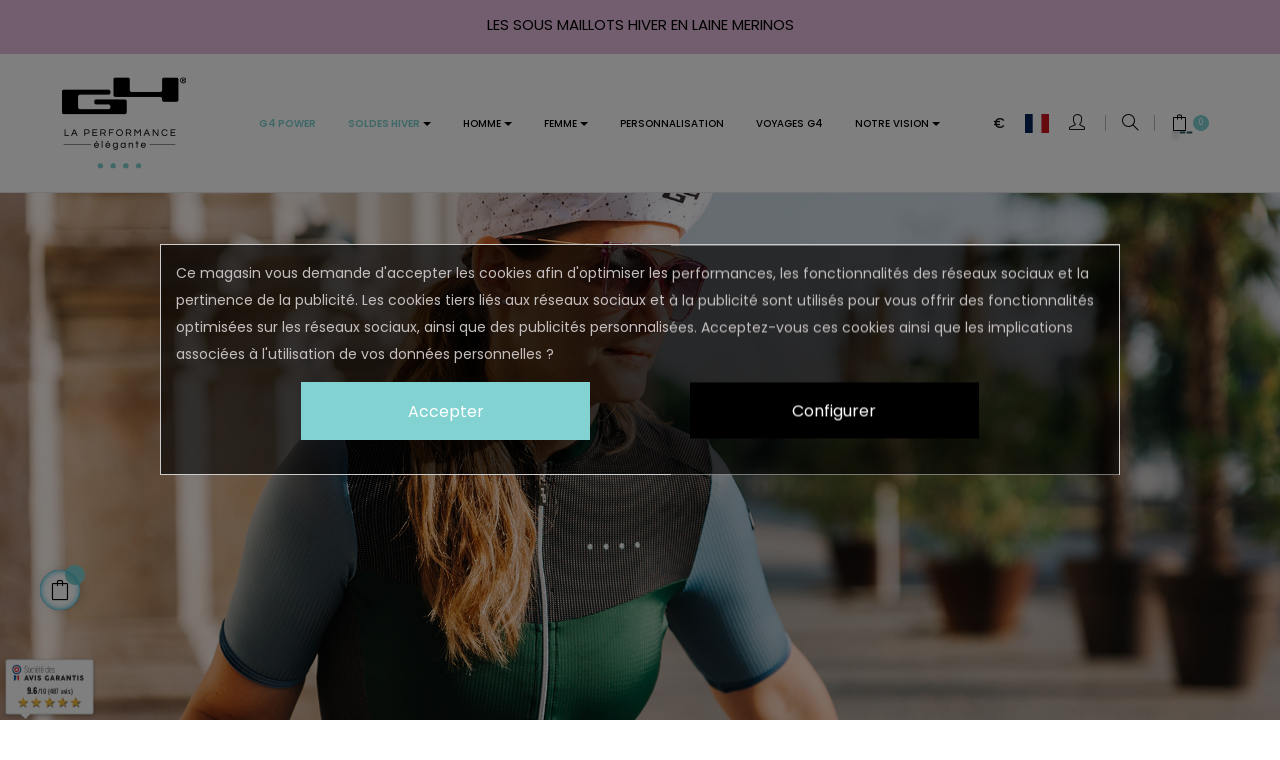

--- FILE ---
content_type: text/html; charset=utf-8
request_url: https://www.g4dimension.com/fr/maillots-cyclisme-femme/1009-maillot-de-cyclisme-retro-femme.html
body_size: 225112
content:
<!doctype html>
<html lang="fr"  class="default" >

  <head>
    
      
  <meta charset="utf-8">


  <meta http-equiv="x-ua-compatible" content="ie=edge">



  <link rel="canonical" href="https://www.g4dimension.com/fr/maillots-cyclisme-femme/1009-maillot-de-cyclisme-retro-femme.html">

  <title>Maillot de vélo Femme Retro • • • • G4 Dimension</title>
  <meta name="description" content="Le maillot de vélo féminin Retro par G4 répond aux besoins techniques de toutes les femmes cyclistes : un alliage parfait entre technicité et style">

  

    
        <meta property="og:url" content="https://www.g4dimension.com/fr/maillots-cyclisme-femme/1009-maillot-de-cyclisme-retro-femme.html">
        <meta property="og:title" content="Maillot de vélo Femme Retro • • • • G4 Dimension">
        <meta property="og:locale" content="fr-FR">
        <meta property="og:site_name" content="G4 Dimension">
        

        


                    <meta property="og:locale:alternate" content="fr">
                    <meta property="og:locale:alternate" content="en-us">
            


      <link rel="canonical" href="https://www.g4dimension.com/fr/maillots-cyclisme-femme/1009-maillot-de-cyclisme-retro-femme.html">
    
          <link rel="alternate" href="https://www.g4dimension.com/fr/maillots-cyclisme-femme/1009-maillot-de-cyclisme-retro-femme.html" hreflang="fr">
          <link rel="alternate" href="https://www.g4dimension.com/en/women-cycling-jerseys/1009-retro-woman-cycling-jersey.html" hreflang="en-us">
      









  <meta name="viewport" content="width=device-width, initial-scale=1">



  <link rel="icon" type="image/vnd.microsoft.icon" href="https://www.g4dimension.com/img/favicon.ico?1584460001">
  <link rel="shortcut icon" type="image/x-icon" href="https://www.g4dimension.com/img/favicon.ico?1584460001">


  

    <link rel="stylesheet" href="https://cdn.jsdelivr.net/npm/@alma/widgets@4.x.x/dist/widgets.min.css" type="text/css" media="all">
  <link rel="stylesheet" href="https://www.g4dimension.com/themes/at_plants_store/assets/cache/theme-c204d3296.css" type="text/css" media="all">



    


  

  <script type="text/javascript">
        var ASSearchUrl = "https:\/\/www.g4dimension.com\/fr\/module\/pm_advancedsearch\/advancedsearch4";
        var LEO_COOKIE_THEME = "AT_PLANTS_STORE_PANEL_CONFIG";
        var add_cart_error = "An error occurred while processing your request. Please try again";
        var as4_orderBySalesAsc = "Meilleures ventes en dernier";
        var as4_orderBySalesDesc = "Meilleures ventes en premier";
        var buttoncompare_title_add = "Comparer";
        var buttoncompare_title_remove = "Retirer du Comparer";
        var buttonwishlist_title_add = "Liste de souhaits";
        var buttonwishlist_title_remove = "Supprimer du panier";
        var comparator_max_item = 3;
        var compared_products = [];
        var enable_dropdown_defaultcart = 1;
        var enable_flycart_effect = 1;
        var enable_notification = 1;
        var height_cart_item = "120";
        var isLogged = false;
        var leo_token = "75f7c30d31308eafd328ecd07a128090";
        var lf_is_gen_rtl = false;
        var mergado = [];
        var number_cartitem_display = 3;
        var prestaHuCustomConfig = {"prestashopCategoryId":0,"productAssignedCategories":["0","103","141","163","353"],"changeToUnisexImage":false};
        var prestashop = {"cart":{"products":[],"totals":{"total":{"type":"total","label":"Total","amount":0,"value":"0,00\u00a0\u20ac"},"total_including_tax":{"type":"total","label":"Total TTC","amount":0,"value":"0,00\u00a0\u20ac"},"total_excluding_tax":{"type":"total","label":"Total HT :","amount":0,"value":"0,00\u00a0\u20ac"}},"subtotals":{"products":{"type":"products","label":"Sous-total","amount":0,"value":"0,00\u00a0\u20ac"},"discounts":null,"shipping":{"type":"shipping","label":"Livraison","amount":0,"value":""},"tax":null},"products_count":0,"summary_string":"0 articles","vouchers":{"allowed":1,"added":[]},"discounts":[],"minimalPurchase":0,"minimalPurchaseRequired":""},"currency":{"id":1,"name":"Euro","iso_code":"EUR","iso_code_num":"978","sign":"\u20ac"},"customer":{"lastname":null,"firstname":null,"email":null,"birthday":null,"newsletter":null,"newsletter_date_add":null,"optin":null,"website":null,"company":null,"siret":null,"ape":null,"is_logged":false,"gender":{"type":null,"name":null},"addresses":[]},"language":{"name":"Fran\u00e7ais (French)","iso_code":"fr","locale":"fr-FR","language_code":"fr","is_rtl":"0","date_format_lite":"d\/m\/Y","date_format_full":"d\/m\/Y H:i:s","id":1},"page":{"title":"","canonical":"https:\/\/www.g4dimension.com\/fr\/maillots-cyclisme-femme\/1009-maillot-de-cyclisme-retro-femme.html","meta":{"title":"Maillot de v\u00e9lo Femme Retro \u2022 \u2022 \u2022 \u2022 G4 Dimension","description":"Le maillot de v\u00e9lo f\u00e9minin Retro par G4 r\u00e9pond aux besoins techniques de toutes les femmes cyclistes : un alliage parfait entre technicit\u00e9 et style","keywords":"","robots":"index"},"page_name":"product","body_classes":{"lang-fr":true,"lang-rtl":false,"country-FR":true,"currency-EUR":true,"layout-full-width":true,"page-product":true,"tax-display-enabled":true,"product-id-1009":true,"product-MAILLOT DE CYCLISME RETRO FEMME":true,"product-id-category-103":true,"product-id-manufacturer-0":true,"product-id-supplier-0":true,"product-available-for-order":true},"admin_notifications":[]},"shop":{"name":"G4 Dimension","logo":"https:\/\/www.g4dimension.com\/img\/g4-dimension-logo-1584460001.jpg","stores_icon":"https:\/\/www.g4dimension.com\/img\/logo_stores.png","favicon":"https:\/\/www.g4dimension.com\/img\/favicon.ico"},"urls":{"base_url":"https:\/\/www.g4dimension.com\/","current_url":"https:\/\/www.g4dimension.com\/fr\/maillots-cyclisme-femme\/1009-maillot-de-cyclisme-retro-femme.html","shop_domain_url":"https:\/\/www.g4dimension.com","img_ps_url":"https:\/\/www.g4dimension.com\/img\/","img_cat_url":"https:\/\/www.g4dimension.com\/img\/c\/","img_lang_url":"https:\/\/www.g4dimension.com\/img\/l\/","img_prod_url":"https:\/\/www.g4dimension.com\/img\/p\/","img_manu_url":"https:\/\/www.g4dimension.com\/img\/m\/","img_sup_url":"https:\/\/www.g4dimension.com\/img\/su\/","img_ship_url":"https:\/\/www.g4dimension.com\/img\/s\/","img_store_url":"https:\/\/www.g4dimension.com\/img\/st\/","img_col_url":"https:\/\/www.g4dimension.com\/img\/co\/","img_url":"https:\/\/www.g4dimension.com\/themes\/at_plants_store\/assets\/img\/","css_url":"https:\/\/www.g4dimension.com\/themes\/at_plants_store\/assets\/css\/","js_url":"https:\/\/www.g4dimension.com\/themes\/at_plants_store\/assets\/js\/","pic_url":"https:\/\/www.g4dimension.com\/upload\/","pages":{"address":"https:\/\/www.g4dimension.com\/fr\/adresse","addresses":"https:\/\/www.g4dimension.com\/fr\/adresses","authentication":"https:\/\/www.g4dimension.com\/fr\/authentification","cart":"https:\/\/www.g4dimension.com\/fr\/panier","category":"https:\/\/www.g4dimension.com\/fr\/index.php?controller=category","cms":"https:\/\/www.g4dimension.com\/fr\/index.php?controller=cms","contact":"https:\/\/www.g4dimension.com\/fr\/contactez-nous","discount":"https:\/\/www.g4dimension.com\/fr\/bons-de-reduction","guest_tracking":"https:\/\/www.g4dimension.com\/fr\/guest-tracking","history":"https:\/\/www.g4dimension.com\/fr\/historique-des-commandes","identity":"https:\/\/www.g4dimension.com\/fr\/identite","index":"https:\/\/www.g4dimension.com\/fr\/","my_account":"https:\/\/www.g4dimension.com\/fr\/mon-compte","order_confirmation":"https:\/\/www.g4dimension.com\/fr\/index.php?controller=order-confirmation","order_detail":"https:\/\/www.g4dimension.com\/fr\/index.php?controller=order-detail","order_follow":"https:\/\/www.g4dimension.com\/fr\/details-de-la-commande","order":"https:\/\/www.g4dimension.com\/fr\/commande","order_return":"https:\/\/www.g4dimension.com\/fr\/index.php?controller=order-return","order_slip":"https:\/\/www.g4dimension.com\/fr\/avoirs","pagenotfound":"https:\/\/www.g4dimension.com\/fr\/erreur-404","password":"https:\/\/www.g4dimension.com\/fr\/mot-de-passe-oublie","pdf_invoice":"https:\/\/www.g4dimension.com\/fr\/index.php?controller=pdf-invoice","pdf_order_return":"https:\/\/www.g4dimension.com\/fr\/index.php?controller=pdf-order-return","pdf_order_slip":"https:\/\/www.g4dimension.com\/fr\/index.php?controller=pdf-order-slip","prices_drop":"https:\/\/www.g4dimension.com\/fr\/promotions","product":"https:\/\/www.g4dimension.com\/fr\/index.php?controller=product","search":"https:\/\/www.g4dimension.com\/fr\/recherche","sitemap":"https:\/\/www.g4dimension.com\/fr\/plan-du-site","stores":"https:\/\/www.g4dimension.com\/fr\/magasins","supplier":"https:\/\/www.g4dimension.com\/fr\/fournisseurs","register":"https:\/\/www.g4dimension.com\/fr\/authentification?create_account=1","order_login":"https:\/\/www.g4dimension.com\/fr\/commande?login=1"},"alternative_langs":{"fr":"https:\/\/www.g4dimension.com\/fr\/maillots-cyclisme-femme\/1009-maillot-de-cyclisme-retro-femme.html","en-us":"https:\/\/www.g4dimension.com\/en\/women-cycling-jerseys\/1009-retro-woman-cycling-jersey.html"},"theme_assets":"\/themes\/at_plants_store\/assets\/","actions":{"logout":"https:\/\/www.g4dimension.com\/fr\/?mylogout="},"no_picture_image":{"bySize":{"small_default":{"url":"https:\/\/www.g4dimension.com\/img\/p\/fr-default-small_default.jpg","width":96,"height":114},"cart_default":{"url":"https:\/\/www.g4dimension.com\/img\/p\/fr-default-cart_default.jpg","width":135,"height":175},"medium_default":{"url":"https:\/\/www.g4dimension.com\/img\/p\/fr-default-medium_default.jpg","width":239,"height":310},"home_default":{"url":"https:\/\/www.g4dimension.com\/img\/p\/fr-default-home_default.jpg","width":770,"height":1041},"large_default":{"url":"https:\/\/www.g4dimension.com\/img\/p\/fr-default-large_default.jpg","width":770,"height":1041},"thickbox_default":{"url":"https:\/\/www.g4dimension.com\/img\/p\/fr-default-thickbox_default.jpg","width":770,"height":1041}},"small":{"url":"https:\/\/www.g4dimension.com\/img\/p\/fr-default-small_default.jpg","width":96,"height":114},"medium":{"url":"https:\/\/www.g4dimension.com\/img\/p\/fr-default-home_default.jpg","width":770,"height":1041},"large":{"url":"https:\/\/www.g4dimension.com\/img\/p\/fr-default-thickbox_default.jpg","width":770,"height":1041},"legend":""}},"configuration":{"display_taxes_label":true,"display_prices_tax_incl":true,"is_catalog":false,"show_prices":true,"opt_in":{"partner":false},"quantity_discount":{"type":"discount","label":"Remise sur prix unitaire"},"voucher_enabled":1,"return_enabled":1},"field_required":[],"breadcrumb":{"links":[{"title":"Accueil","url":"https:\/\/www.g4dimension.com\/fr\/"},{"title":"Femme | Cyclisme | Elle & G4","url":"https:\/\/www.g4dimension.com\/fr\/30-femme-cyclisme-elle-g4"},{"title":"MAILLOTS DE CYCLISME POUR FEMMES","url":"https:\/\/www.g4dimension.com\/fr\/103-maillots-cyclisme-femme"},{"title":"MAILLOT DE CYCLISME RETRO FEMME","url":"https:\/\/www.g4dimension.com\/fr\/maillots-cyclisme-femme\/1009-maillot-de-cyclisme-retro-femme.html#\/taille-xxl"}],"count":4},"link":{"protocol_link":"https:\/\/","protocol_content":"https:\/\/"},"time":1769147790,"static_token":"75f7c30d31308eafd328ecd07a128090","token":"3cc0ce7e921251739cf704936aec6096","debug":false};
        var productcompare_add = "Le produit a \u00e9t\u00e9 ajout\u00e9 \u00e0 la liste comparer";
        var productcompare_add_error = "An error occurred while adding. Please try again";
        var productcompare_max_item = "Vous ne pouvez pas ajouter plus de 3 produit \u00e0 la comparaison des produits";
        var productcompare_remove = "a \u00e9t\u00e9 retir\u00e9 avec succ\u00e8s le produit de la liste comparative";
        var productcompare_remove_error = "An error occurred while removing. Please try again";
        var productcompare_url = "https:\/\/www.g4dimension.com\/fr\/module\/leofeature\/productscompare";
        var productcompare_viewlistcompare = "Voir la liste comparer";
        var psemailsubscription_subscription = "https:\/\/www.g4dimension.com\/fr\/module\/ps_emailsubscription\/subscription";
        var show_popup = 1;
        var type_dropdown_defaultcart = "slidebar_right";
        var type_flycart_effect = "fade";
        var url_leoproductattribute = "https:\/\/www.g4dimension.com\/fr\/module\/leofeature\/LeoProductAttribute";
        var width_cart_item = "300";
        var wishlist_add = "Le produit a \u00e9t\u00e9 ajout\u00e9 \u00e0 votre liste";
        var wishlist_cancel_txt = "Annuler";
        var wishlist_confirm_del_txt = "Supprimer l'\u00e9l\u00e9ment s\u00e9lectionn\u00e9?";
        var wishlist_del_default_txt = "Impossible de supprimer par d\u00e9faut liste";
        var wishlist_email_txt = "Email";
        var wishlist_loggin_required = "Vous devez \u00eatre connect\u00e9 pour g\u00e9rer votre liste";
        var wishlist_ok_txt = "D'accord";
        var wishlist_quantity_required = "Vous devez saisir une quantit\u00e9";
        var wishlist_remove = "Le produit a \u00e9t\u00e9 retir\u00e9 de votre liste";
        var wishlist_reset_txt = "R\u00e9initialiser";
        var wishlist_send_txt = "Envoyer";
        var wishlist_send_wishlist_txt = "Envoyer liste";
        var wishlist_url = "https:\/\/www.g4dimension.com\/fr\/module\/leofeature\/mywishlist";
        var wishlist_viewwishlist = "Voir votre liste";
      </script>
<script type="text/javascript">
	var choosefile_text = "Choisir un fichier";
	var turnoff_popup_text = "Ne pas afficher ce popup à nouveau";

	var size_item_quickview = 144;
	var style_scroll_quickview = 'horizontal';
	
	var size_item_page = 144;
	var style_scroll_page = 'horizontal';
	
	var size_item_quickview_attr = 144;	
	var style_scroll_quickview_attr = 'horizontal';
	
	var size_item_popup = 190;
	var style_scroll_popup = 'vertical';
</script>


  <style>
            div#cookiesplus-modal,
        #cookiesplus-modal > div
      {
            background-color: #00000061 !important;
        }
    
            #cookiesplus-modal > div,
        #cookiesplus-modal p {
            color: #c5bfbf !important;
        }
    
            #cookiesplus-modal .cookiesplus-accept {
            background-color: #82D2D1 !important;
        }
    
            #cookiesplus-modal .cookiesplus-accept {
            border: 1px solid #82D2D1 !important;
        }
    

            #cookiesplus-modal .cookiesplus-accept {
            color: #FFFFFF !important;
        }
    
            #cookiesplus-modal .cookiesplus-accept {
            font-size: 16px !important;
        }
    
    
            #cookiesplus-modal .cookiesplus-more-information {
            background-color: #FFFFFF !important;
        }
    
            #cookiesplus-modal .cookiesplus-more-information {
            border: 1px solid #7A7A7A !important;
        }
    
            #cookiesplus-modal .cookiesplus-more-information {
            color: #000 !important;
        }
    
            #cookiesplus-modal .cookiesplus-more-information {
            font-size: 16px !important;
        }
    
    
            #cookiesplus-modal .cookiesplus-reject {
            background-color: #FFFFFF !important;
        }
    
            #cookiesplus-modal .cookiesplus-reject {
            border: 1px solid #7A7A7A !important;
        }
    
            #cookiesplus-modal .cookiesplus-reject {
            color: #000 !important;
        }
    
            #cookiesplus-modal .cookiesplus-reject {
            font-size: 16px !important;
        }
    
    
            #cookiesplus-modal .cookiesplus-save:not([disabled]) {
            background-color: #FFFFFF !important;
        }
    
            #cookiesplus-modal .cookiesplus-save:not([disabled]) {
            border: 1px solid #7A7A7A !important;
        }
    
            #cookiesplus-modal .cookiesplus-save:not([disabled]) {
            color: #000 !important;
        }
    
            #cookiesplus-modal .cookiesplus-save {
            font-size: 16px !important;
        }
    
    
    
    #cookiesplus-tab {
                                    bottom: 0;
                left: 0;
                    
        
            }
</style>
<script data-keepinline='true'>
    window.dataLayer = window.dataLayer || [];
    function gtag() { dataLayer.push(arguments); }

    gtag('consent', 'default', {
        'ad_storage' : 'denied',
                'ad_user_data' : 'denied',
        'ad_personalization' : 'denied',
        'analytics_storage' : 'denied',
        'functionality_storage' : 'denied',
        'personalization_storage' : 'denied',
        'security_storage' : 'denied',
        'wait_for_update' : 1000
    });

    gtag('set', 'url_passthrough', false);
    gtag('set', 'ads_data_redaction', true);
</script>
<script type="text/javascript">
	
	var FancyboxI18nClose = "Fermer";
	var FancyboxI18nNext = "Prochain";
	var FancyboxI18nPrev = "précédent";
	var current_link = "http://www.g4dimension.com/fr/";		
	var currentURL = window.location;
	currentURL = String(currentURL);
	currentURL = currentURL.replace("https://","").replace("http://","").replace("www.","").replace( /#\w*/, "" );
	current_link = current_link.replace("https://","").replace("http://","").replace("www.","");
	var text_warning_select_txt = "S'il vous plaît sélectionner un pour supprimer?";
	var text_confirm_remove_txt = "Etes-vous sûr de retirer de pied de page?";
	var close_bt_txt = "Fermer";
	var list_menu = [];
	var list_menu_tmp = {};
	var list_tab = [];
	var isHomeMenu = 0;
	
</script><link href="//fonts.googleapis.com/css?family=Open+Sans:600,400,400i|Oswald:700" rel="stylesheet" type="text/css" media="all">
 
<script type="text/javascript">
    var agSiteId="309";
</script>
<script src="https://www.societe-des-avis-garantis.fr/wp-content/plugins/ag-core/widgets/JsWidget.js" type="text/javascript"></script>

<style>
    </style><script>
	var an_stickyaddtocart = {
		controller: "https://www.g4dimension.com/fr/module/an_stickyaddtocart/ajax",
	}
</script>
<script id="fabfacebookpixel_script" type="application/json">
	{
		"fabFacebookPixelAddToCartUrl": "https://www.g4dimension.com/fr/module/fabfacebookpixel/addtocart?ajax=1",
		"fabFacebookPixelExecutorUrl": "https://www.g4dimension.com/fr/module/fabfacebookpixel/executor?ajax=1",
		"facebookPixelId": "226838564804273",
		"isPixelEnabled": "1",
		"iubendaIntegration": "0",
		"customerGroups": "Visiteur",
		"defaultCustomerGroup": "",
		"events": [
																				{
				"type": "ViewContent",
				"params": {
					"content_type": "product",
					"id_product": "1009",
					"content_ids": ["1009"],
					"content_name": "MAILLOT DE CYCLISME RETRO FEMME",
					"content_category": "MAILLOTS DE CYCLISME POUR FEMMES",
					"value": "86.00",
					"canonical_url": "https://www.g4dimension.com/fr/maillots-cyclisme-femme/1009-maillot-de-cyclisme-retro-femme.html",
					"description": "Le maillot de vélo Rétro Femme a été conçu avec la même technicité que le maillot Prestige Femme, notre incontournable collection de chez G4. Dans la continuité de notre maillot de cyclisme Rétro, retrouvez le tissu StretchSkin ultra doux et léger ainsi que le tissu LightMesh pour les manches vous apportant un maximum d'aération pour les sorties les plus ensoleillées de l'été.Pour une liberté de mouvement optimale nous avons ajouté une touche essentielle : le tissu StretchDot sur les flancs ! Mesdames, découvrez le confort inédit de ce maillot avec sa bande élastique de 4 cm extensible au niveau des hanches, ainsi que ses 3 poches arrières élégantes et profondes.Un mélange parfait de tissus minutieusement choisis pour un maillot de cyclisme unique en son genre qui saura vous apporter une performance à haut niveau ! Côté style, G4 vous apporte l'élégance à son plus haut niveau grâce à ses couleurs tendances du vert cèdre et du bleu cyan, mais aussi de par son tissu velours qui se trouve sur l'élastique des manches et sur les poches.  Caractéristiques :  Tissu StretchSkin ultra léger et souple Tissu LightMesh aéré Tissu StretchDot  Velours sur les manches et sur les poches Coupe anatomique féminine près du corps 3 poches à l'arrière Bande élastique de maintien au niveau des hanches Design français Made in Italy    ",
					"product_price": "86.00",
					"currency": "EUR",
					"customer_groups": "Visiteur",
					"default_customer_group": ""
				}
			},
																															{
				"type": "PageView",
				"params": {
					"customerGroups": "Visiteur",
					"defaultCustomerGroup": ""
				}
			}
			]
	}
</script>

					<script type="application/ld+json">
		{
			"@context":"https://schema.org",
			"@type":"Product",
			"productID":"1009",
			"name":"MAILLOT DE CYCLISME RETRO FEMME",
			"description":"Le maillot de vélo Rétro Femme a été conçu avec la même technicité que le maillot Prestige Femme, notre incontournable collection de chez G4. Dans la continuité de notre maillot de cyclisme Rétro, retrouvez le tissu StretchSkin ultra doux et léger ainsi que le tissu LightMesh pour les manches vous apportant un maximum d'aération pour les sorties les plus ensoleillées de l'été.Pour une liberté de mouvement optimale nous avons ajouté une touche essentielle : le tissu StretchDot sur les flancs ! Mesdames, découvrez le confort inédit de ce maillot avec sa bande élastique de 4 cm extensible au niveau des hanches, ainsi que ses 3 poches arrières élégantes et profondes.Un mélange parfait de tissus minutieusement choisis pour un maillot de cyclisme unique en son genre qui saura vous apporter une performance à haut niveau ! Côté style, G4 vous apporte l'élégance à son plus haut niveau grâce à ses couleurs tendances du vert cèdre et du bleu cyan, mais aussi de par son tissu velours qui se trouve sur l'élastique des manches et sur les poches.  Caractéristiques :  Tissu StretchSkin ultra léger et souple Tissu LightMesh aéré Tissu StretchDot  Velours sur les manches et sur les poches Coupe anatomique féminine près du corps 3 poches à l'arrière Bande élastique de maintien au niveau des hanches Design français Made in Italy    ",
			"category":"",
			"url":"https://www.g4dimension.com/fr/maillots-cyclisme-femme/1009-maillot-de-cyclisme-retro-femme.html",
			"image":"https://www.g4dimension.com/5251-large_default/maillot-de-cyclisme-retro-femme.jpg",
			"brand":"",
			"gtin":"",
			"mpn":"",
			"offers": [
				{
					"@type": "Offer",
					"price": "86.00",
					"priceCurrency":"EUR",
					"itemCondition": "https://schema.org/NewCondition",
					"availability": "https://schema.org/InStock"
									}
			]
		}
	</script>
			


    <meta id="js-rcpgtm-tracking-config" data-tracking-data="%7B%22bing%22%3A%7B%22tracking_id%22%3A%22%22%2C%22feed%22%3A%7B%22id_product_prefix%22%3A%22%22%2C%22id_product_source_key%22%3A%22id_product%22%2C%22id_variant_prefix%22%3A%22%22%2C%22id_variant_source_key%22%3A%22id_attribute%22%7D%7D%2C%22context%22%3A%7B%22browser%22%3A%7B%22device_type%22%3A1%7D%2C%22localization%22%3A%7B%22id_country%22%3A8%2C%22country_code%22%3A%22FR%22%2C%22id_currency%22%3A1%2C%22currency_code%22%3A%22EUR%22%2C%22id_lang%22%3A1%2C%22lang_code%22%3A%22fr%22%7D%2C%22page%22%3A%7B%22controller_name%22%3A%22product%22%2C%22products_per_page%22%3A32%2C%22category%22%3A%5B%5D%2C%22search_term%22%3A%22%22%7D%2C%22shop%22%3A%7B%22id_shop%22%3A1%2C%22shop_name%22%3A%22G4%20Dimension%22%2C%22base_dir%22%3A%22https%3A%2F%2Fwww.g4dimension.com%2F%22%7D%2C%22tracking_module%22%3A%7B%22module_name%22%3A%22rcpgtagmanager%22%2C%22checkout_module%22%3A%7B%22module%22%3A%22default%22%2C%22controller%22%3A%22order%22%7D%2C%22service_version%22%3A%227%22%2C%22token%22%3A%22b8f2edbe50e9d00e6d0b98606c9ffc87%22%7D%2C%22user%22%3A%5B%5D%7D%2C%22criteo%22%3A%7B%22tracking_id%22%3A%22%22%2C%22feed%22%3A%7B%22id_product_prefix%22%3A%22%22%2C%22id_product_source_key%22%3A%22id_product%22%2C%22id_variant_prefix%22%3A%22%22%2C%22id_variant_source_key%22%3A%22id_attribute%22%7D%7D%2C%22facebook%22%3A%7B%22tracking_id%22%3A%22%22%2C%22feed%22%3A%7B%22id_product_prefix%22%3A%22%22%2C%22id_product_source_key%22%3A%22id_product%22%2C%22id_variant_prefix%22%3A%22%22%2C%22id_variant_source_key%22%3A%22id_attribute%22%7D%7D%2C%22ga4%22%3A%7B%22tracking_id%22%3A%22G-LMFTD5E9GB%22%2C%22is_data_import%22%3Afalse%7D%2C%22gads%22%3A%7B%22tracking_id%22%3A%2210991732283%22%2C%22merchant_id%22%3A%22648725176%22%2C%22conversion_labels%22%3A%7B%22create_account%22%3A%22MDJFCJT86t4ZELuMovko%22%2C%22product_view%22%3A%22qitOCLuG8d4ZELuMovko%22%2C%22add_to_cart%22%3A%220roXCN2G4t4ZELuMovko%22%2C%22begin_checkout%22%3A%22ETYUCLao8N4ZELuMovko%22%2C%22purchase%22%3A%22DIrbCKKwqb4ZELuMovko%22%7D%7D%2C%22gfeeds%22%3A%7B%22retail%22%3A%7B%22is_enabled%22%3Afalse%2C%22id_product_prefix%22%3A%22%22%2C%22id_product_source_key%22%3A%22id_product%22%2C%22id_variant_prefix%22%3A%22%22%2C%22id_variant_source_key%22%3A%22id_attribute%22%7D%2C%22custom%22%3A%7B%22is_enabled%22%3Afalse%2C%22id_product_prefix%22%3A%22%22%2C%22id_product_source_key%22%3A%22id_product%22%2C%22id_variant_prefix%22%3A%22%22%2C%22id_variant_source_key%22%3A%22id_attribute%22%2C%22is_id2%22%3Afalse%7D%7D%2C%22gtm%22%3A%7B%22tracking_id%22%3A%22GTM-WLZZ2MWR%22%2C%22is_disable_tracking%22%3Afalse%2C%22server_url%22%3A%22%22%7D%2C%22optimize%22%3A%7B%22tracking_id%22%3A%22%22%2C%22is_async%22%3Afalse%2C%22hiding_class_name%22%3A%22optimize-loading%22%2C%22hiding_timeout%22%3A3000%7D%2C%22pinterest%22%3A%7B%22tracking_id%22%3A%22%22%2C%22feed%22%3A%7B%22id_product_prefix%22%3A%22%22%2C%22id_product_source_key%22%3A%22id_product%22%2C%22id_variant_prefix%22%3A%22%22%2C%22id_variant_source_key%22%3A%22id_attribute%22%7D%7D%2C%22tiktok%22%3A%7B%22tracking_id%22%3A%22%22%2C%22feed%22%3A%7B%22id_product_prefix%22%3A%22%22%2C%22id_product_source_key%22%3A%22id_product%22%2C%22id_variant_prefix%22%3A%22%22%2C%22id_variant_source_key%22%3A%22id_attribute%22%7D%7D%2C%22twitter%22%3A%7B%22tracking_id%22%3A%22%22%2C%22events%22%3A%7B%22add_to_cart_id%22%3A%22%22%2C%22payment_info_id%22%3A%22%22%2C%22checkout_initiated_id%22%3A%22%22%2C%22product_view_id%22%3A%22%22%2C%22lead_id%22%3A%22%22%2C%22purchase_id%22%3A%22%22%2C%22search_id%22%3A%22%22%7D%2C%22feed%22%3A%7B%22id_product_prefix%22%3A%22%22%2C%22id_product_source_key%22%3A%22id_product%22%2C%22id_variant_prefix%22%3A%22%22%2C%22id_variant_source_key%22%3A%22id_attribute%22%7D%7D%7D">
    <script type="text/javascript" data-keepinline="true" data-cfasync="false" src="/modules/rcpgtagmanager/views/js/hook/trackingClient.bundle.js"></script>
        <script type="text/javascript">
          window.mmp = {};
        </script>
                <script>
          window.mmp.cookies = {
            functions: {},
            sections: {
              functional: {
                onloadStatus: 1,
                functions: {},
                names: {}
              },
              analytical: {
                onloadStatus: 1,
                functions: {},
                names: {}
              },
              advertisement: {
                onloadStatus: 1,
                functions: {},
                names: {}
              }
            }
          };

          window.mmp.cookies.sections.functional.names = ["DmCookiesFunctional"];
          window.mmp.cookies.sections.advertisement.names = ["DmCookiesMarketing"];
          window.mmp.cookies.sections.analytical.names = ["DmCookiesAnalytics"];
        </script>
        <meta name="mergado-cart-data" style="display: none;" data-mscd='[]' data-mscd-cart-id='' data-morder-url='https://www.g4dimension.com/fr/commande' data-mcoupons="" data-products-with-vat="[]" data-products-without-vat="[]">
<script src="https://www.google.com/recaptcha/api.js?&hl=fr" ></script>
<script type="text/javascript">
    var PA_GOOGLE_CAPTCHA_THEME = 'light';
            var PA_GOOGLE_V3_CAPTCHA_SITE_KEY = '6LeHH2IqAAAAABLh7e8xHXCl-HWkgwQ9eERFnnjT';
        var PA_GOOGLE_V3_POSITION = 'bottomright';
    </script>
<script type="text/javascript">
  document.addEventListener("DOMContentLoaded", function () {
    if (document.referrer) {
      if (document.referrer.match(/:\/\/(.[^/]+)/)[1].includes(prestashop.urls.base_url.match(/:\/\/(.[^/]+)/)[1]) ||
        document.referrer.match(/:\/\/(.[^/]+)/)[1] === prestashop.urls.base_url.match(/:\/\/(.[^/]+)/)[1]) {
        $('#prestahu_back_button').click(function () {
          window.history.go(-1);
        });
      } else {
        $('#prestahu_back_button').disable();
      }
    }
    $('#prestahu_categories_button').click(function () {
      $('button.navbar-toggler').click();
    });
  });
</script>

<style>
        footer#footer {
        position: relative;
        bottom: 48px;
    }
        #div_mobile_page_icons {
        position: fixed;
        bottom: 0;
        width: 100%;
        background-color: #93d0d1;
        z-index: 99999999;
        -moz-box-shadow: 0 0 5px #bbb;
        -webkit-box-shadow: 0 0 5px #bbb;
        -o-box-shadow: 0 0 5px #bbb;
        -ms-box-shadow: 0 0 5px #bbb;
        box-shadow: 0 0 5px #bbb;
        border-top: 1px solid #dadada;
        padding-top: 5px;
        height: 50px;
    }
    #div_mobile_page_icons .material-icons{
        font-size: 30px;
        margin-top: 10px;
    }
    #div_mobile_page_icons > ul {
        display: flex;
        align-items: stretch;
        margin-bottom: 0;
    }

    #div_mobile_page_icons li {
        display: block;
    }

    #div_mobile_page_icons > ul > li > a {
        display: block;
        width: 64px;
        height: 42px;
        margin: auto;
        margin-bottom: 1px;
        text-align: center;
        margin-top: 3px;
    }

    #div_mobile_page_icons > ul > li > a > span, #div_mobile_page_icons > ul > li > .span_button > span {
        display: block;
        line-height: 15px;
        font-size: 11px;
    }

    #div_mobile_page_icons > ul > li {
        flex-grow: 1;
        text-align: center;
    }

    .prestahu_mobile_menu > span > a {
        color: inherit;
        font-size: 11px;
        line-height: 15px;
    }

    .prestahu_mobile_menu > span > * > i {
        display: block;
        margin: 0 auto;
        color: grey;
    }

    .prestahu_mobile_menu > span > a > span {
        position: relative;
        top: -4px;
    }

    @media (min-width: 768px) {
        #div_mobile_page_icons {
            display: none;
        }
    }

    .prestahu_mobile_menu,
    .prestahu_mobile_menu > span > * > i {
        color: black;
    }

    .prestahu_mobile_menu.active,
    .prestahu_mobile_menu.active > span > * > i {
        color: black;
    }
    #prestahu_cart_button{
        display: none;
    }
    @media(max-width: 768px) {
        #smartsupp-widget-container > div {
            bottom: 60px !important;
        }

        #back-top {
            bottom: 130px !important;
        }

        #agWidget-1 {
            bottom: -55px !important;
        }

        .leo-fly-cart {
            z-index: 99999999;
            left: 60% !important;
            bottom: -4px !important;
        }
        .leo-fly-cart-icon-wrapper .leo-fly-cart-icon{
            background: white !important;
            color:  !important;
        }
        .an_stickyAddToCart{
            bottom: 121px !Important;
        }
        .leo-fly-cart-icon-wrapper .leo-fly-cart-total{
            color: black !Important;
        }
        .leo-fly-cart-icon-wrapper .leo-fly-cart-total{
            color: white !important;
        }
    }
</style>

<div id="div_mobile_page_icons">
    <ul>
                            <li class="prestahu_mobile_menu  ">
			<span class="span_button" id="prestahu_home_button">
				<a href="https://www.g4dimension.com/">
					<i class="material-icons home">home</i>
				</a>
			</span>
            </li>
                            <li class="prestahu_mobile_menu">
			<span class="span_button" id="prestahu_categories_button">
				<span>
					<i class="material-icons menu_open" style="max-width: 30px">menu_open</i>
				</span>
			</span>
            </li>
                            <li class="prestahu_mobile_menu ">
			<span class="span_button" id="prestahu_cart_button">
				<a href="https://www.g4dimension.com/fr/panier?action=show">
					<i class="material-icons shopping_cart">shopping_cart</i>
				</a>
			</span>
            </li>
                            <li class="prestahu_mobile_menu ">
			<span class="span_button" id="prestahu_myaccount_button">
				<a href="https://www.g4dimension.com/fr/mon-compte">
					<i class="material-icons account_circle">account_circle</i>
				</a>
			</span>
            </li>
            </ul>
</div>
<!-- @file modules\appagebuilder\views\templates\hook\header -->

<script>
	/**
	 * List functions will run when document.ready()
	 */
	var ap_list_functions = [];
	/**
	 * List functions will run when window.load()
	 */
	var ap_list_functions_loaded = [];

	/**
	 * List functions will run when document.ready() for theme
	 */

	var products_list_functions = [];
</script>


<script type='text/javascript'>
	var leoOption = {
		category_qty:1,
		product_list_image:0,
		product_one_img:1,
		productCdown: 1,
		productColor: 0,
		homeWidth: 770,
		homeheight: 1041,
	}

	ap_list_functions.push(function(){
		if (typeof $.LeoCustomAjax !== "undefined" && $.isFunction($.LeoCustomAjax)) {
			var leoCustomAjax = new $.LeoCustomAjax();
			leoCustomAjax.processAjax();
		}
	});
</script>




    <!-- <script async defer src="https://www.uchat.com.au/js/widget/xm5atb4ietrlw09g/float.js"></script>
    <script>
      if (!sessionStorage.getItem('chatWidgetOpened')) {
        setTimeout(function () {
          $('#bot-widget--expanded__text').click();
          sessionStorage.setItem('chatWidgetOpened', 'true');
        }, 45000);
      }
    </script>-->


    <!-- Smartsupp Live Chat script -->
    <script type="text/javascript">
      var _smartsupp = _smartsupp || {};
      _smartsupp.key = 'fab0e6759eae97f530efe2f4c33817993bbab5d0';
      window.smartsupp||(function(d) {
        var s,c,o=smartsupp=function(){ o._.push(arguments)};o._=[];
        s=d.getElementsByTagName('script')[0];c=d.createElement('script');
        c.type='text/javascript';c.charset='utf-8';c.async=true;
        c.src='https://www.smartsuppchat.com/loader.js?';s.parentNode.insertBefore(c,s);
      })(document);
    </script>
    <noscript> Powered by <a href=“https://www.smartsupp.com” target=“_blank”>Smartsupp</a></noscript>




    <!-- This site is converting visitors into subscribers and customers with OptinMonster - https://optinmonster.com -->
    <script>(function(d,u,ac){var s=d.createElement('script');s.type='text/javascript';s.src='https://a.omappapi.com/app/js/api.min.js';s.async=true;s.dataset.user=u;s.dataset.account=ac;d.getElementsByTagName('head')[0].appendChild(s);})(document,245112,262027);</script>
    <!-- / https://optinmonster.com -->



    
  <meta property="og:type" content="product">
  <meta property="og:url" content="https://www.g4dimension.com/fr/maillots-cyclisme-femme/1009-maillot-de-cyclisme-retro-femme.html">
  <meta property="og:title" content="Maillot de vélo Femme Retro • • • • G4 Dimension">
  <meta property="og:site_name" content="G4 Dimension">
  <meta property="og:description" content="Le maillot de vélo féminin Retro par G4 répond aux besoins techniques de toutes les femmes cyclistes : un alliage parfait entre technicité et style">
  <meta property="og:image" content="https://www.g4dimension.com/5251-thickbox_default/maillot-de-cyclisme-retro-femme.jpg">
      <meta property="product:pretax_price:amount" content="71.666667">
    <meta property="product:pretax_price:currency" content="EUR">
    <meta property="product:price:amount" content="86">
    <meta property="product:price:currency" content="EUR">
      <meta property="product:weight:value" content="0.170000">
  <meta property="product:weight:units" content="kg">
  
  </head>

  <body id="product" class="lang-fr country-fr currency-eur layout-full-width page-product tax-display-enabled product-id-1009 product-maillot-de-cyclisme-retro-femme product-id-category-103 product-id-manufacturer-0 product-id-supplier-0 product-available-for-order fullwidth keep-header">

    
      
    

    <main id="page">





      
        
      
      <header id="header">
        <div class="header-container">
          
            


  <div class="header-banner">




      <div class="container">

        <div class="inner">


          <div class="banner">
              <div class="container">
                <div class="row">
                                    <p><a href="https://www.g4dimension.com/fr/132-sous-maillots-velo-hommes"> LES SOUS MAILLOTS HIVER EN LAINE MERINOS</a></p>
                </div>
              </div>
            </div>

        </div>

      </div>

  </div>



  <nav class="header-nav">
    <div class="topnav">
              <div class="inner"></div>
          </div>
    <div class="bottomnav">
              <div class="inner"></div>
          </div>
  </nav>



  <div class="header-top">
          <div class="inner"><!-- @file modules\appagebuilder\views\templates\hook\ApRow -->
    <div        class="row box-header no-margin ApRow  has-bg bg-boxed"
                            style="background: no-repeat;"        data-bg_data=" no-repeat"        >
                                            <!-- @file modules\appagebuilder\views\templates\hook\ApColumn -->
<div    class="col-xl-2 col-lg-2 col-md-12 col-sm-12 col-xs-12 col-sp-12 left-header no-padding ApColumn "
	    >
                    <!-- @file modules\appagebuilder\views\templates\hook\ApGenCode -->

	<a href="https://www.g4dimension.com/">     <img class="logo img-fluid" src="https://www.g4dimension.com/img/g4-dimension-logo-1584460001.jpg" alt="G4 Dimension"></a>

    </div><!-- @file modules\appagebuilder\views\templates\hook\ApColumn -->
<div    class="col-xl-7-2 col-lg-8 col-md-6 col-sm-6 col-xs-5 col-sp-5 center-header no-padding ApColumn "
	    >
                    <!-- @file modules\appagebuilder\views\templates\hook\ApSlideShow -->
<div id="memgamenu-form_3782432129" class="ApMegamenu">
				<nav data-megamenu-id="3782432129" class="leo-megamenu cavas_menu navbar navbar-default enable-canvas fd_megamenu" role="navigation">
			<!-- Brand and toggle get grouped for better mobile display -->
			<div class="navbar-header">
				<button type="button" class="navbar-toggler hidden-lg-up" data-toggle="collapse" data-target=".megamenu-off-canvas-3782432129">
					<span class="sr-only">Basculer la navigation</span>
					&#9776;
					<!--
					<span class="icon-bar"></span>
					<span class="icon-bar"></span>
					<span class="icon-bar"></span>
					-->
				</button>
			</div>
			<!-- Collect the nav links, forms, and other content for toggling -->
						<div class="leo-top-menu collapse navbar-toggleable-md megamenu-off-canvas megamenu-off-canvas-3782432129"><ul class="nav navbar-nav megamenu horizontal"><li class="nav-item gras bleu  " ><a href="https://www.g4dimension.com/fr/content/323-collection-limitee-g4-power" target="_self" class="nav-link has-category"><span class="menu-title">G4 POWER</span></a></li><li class="nav-item parent dropdown gras bleu   " ><a class="nav-link dropdown-toggle has-category" data-toggle="dropdown" href="https://www.g4dimension.com/fr/245-soldes-hiver" target="_self"><span class="menu-title">SOLDES HIVER</span></a><b class="caret"></b><div class="dropdown-menu dropdown-sub mega-cols cols2"  ><div class="dropdown-menu-inner"><div class="row"><div class="mega-col col-sm-6 col-1" data-type="menu" data-colwidth="6"><div class="inner"><ul><li class="nav-item  gras bleu " ><a class="nav-link" href="https://www.g4dimension.com/fr/302-soldes-homme-hiver" target="_self"><span class="menu-title">SOLDES HOMME</span></a></li><li class="nav-item  gras bleu " ><a class="nav-link" href="https://www.g4dimension.com/fr/303-soldes-femme-hiver" target="_self"><span class="menu-title"> SOLDES FEMME</span></a></li></ul></div></div><div class="mega-col col-sm-6 col-2" data-type="menu" data-colwidth="6"><div class="inner"><ul><li class="nav-item  gras bleu " ><a class="nav-link" href="https://www.g4dimension.com/fr/304-soldes-hiver-accessoires" target="_self"><span class="menu-title">SOLDES ACCESSOIRES</span></a></li></ul></div></div></div></div></div></li><li class="nav-item parent dropdown fd_menu_hommes aligned-fullwidth   " ><a class="nav-link dropdown-toggle has-category" data-toggle="dropdown" href="https://www.g4dimension.com/fr/29-homme-cyclisme" target="_self"><span class="menu-title">Homme</span></a><b class="caret"></b><div class="dropdown-menu dropdown-sub mega-cols cols6"  ><div class="dropdown-menu-inner"><div class="row"><div class="mega-col col-sm-2 col-1" data-type="menu" data-colwidth="2"><div class="inner"><ul><li class="nav-item parent dropdown-submenu fd_titre_menu mega-group" ><a class="nav-link dropdown-toggle" data-toggle="dropdown" href="https://www.g4dimension.com/fr/#"><span class="menu-title">Produits</span></a><div class="dropdown-mega level2" ><div class="dropdown-menu-inner"><div class="row"><div class="col-sm-12 mega-col" data-colwidth="12" data-type="menu" ><div class="inner"><ul><li class="nav-item   " ><a class="nav-link" href="https://www.g4dimension.com/fr/31-maillots-velo-hommes" target="_self"><span class="menu-title">Maillots</span></a></li><li class="nav-item   " ><a class="nav-link" href="https://www.g4dimension.com/fr/32-cuissards-velo-hommes" target="_self"><span class="menu-title">Cuissards</span></a></li><li class="nav-item   " ><a class="nav-link" href="https://www.g4dimension.com/fr/169-combinaisons-cyclisme" target="_self"><span class="menu-title">Combinaisons</span></a></li><li class="nav-item   " ><a class="nav-link" href="https://www.g4dimension.com/fr/66-vestes-gilets-cyclisme-hommes" target="_self"><span class="menu-title">Vestes | Gilets</span></a></li><li class="nav-item   " ><a class="nav-link" href="https://www.g4dimension.com/fr/132-sous-maillots-velo-hommes" target="_self"><span class="menu-title">Sous-maillots</span></a></li><li class="nav-item   " ><a class="nav-link" href="https://www.g4dimension.com/fr/67-collants-cyclisme-hommes" target="_self"><span class="menu-title">Collants</span></a></li><li class="nav-item   " ><a class="nav-link" href="https://www.g4dimension.com/fr/151-gants-cyclisme" target="_self"><span class="menu-title">Gants</span></a></li><li class="nav-item   " ><a class="nav-link" href="https://www.g4dimension.com/fr/148-manchettes-jambieres" target="_self"><span class="menu-title">Manchettes | Jambières</span></a></li><li class="nav-item   " ><a class="nav-link" href="https://www.g4dimension.com/fr/153-chaussettes-velo" target="_self"><span class="menu-title">Chaussettes</span></a></li><li class="nav-item   " ><a class="nav-link" href="https://www.g4dimension.com/fr/152-couvres-chaussures" target="_self"><span class="menu-title">Couvre-chaussures</span></a></li><li class="nav-item   " ><a class="nav-link" href="https://www.g4dimension.com/fr/243-accessoires-velo" target="_self"><span class="menu-title">Accessoires</span></a></li><li class="nav-item  gras bleu " ><a class="nav-link" href="https://www.g4dimension.com/fr/381-deco-velo-" target="_self"><span class="menu-title">Déco vélo</span></a></li><li class="nav-item  bleu gras " ><a class="nav-link" href="https://www.g4dimension.com/fr/162-fins-series-cyclisme-hommes" target="_self"><span class="menu-title">Fin de série </span></a></li></ul></div></div></div></div></div></li></ul></div></div><div class="mega-col col-sm-2 col-2" data-type="menu" data-colwidth="2"><div class="inner"><ul><li class="nav-item parent dropdown-submenu fd_titre_menu mega-group" ><a class="nav-link dropdown-toggle" data-toggle="dropdown" href="https://www.g4dimension.com/fr/#"><span class="menu-title">Focus</span></a><div class="dropdown-mega level2"  ><div class="dropdown-menu-inner"><div class="row"><div class="col-sm-12 mega-col" data-colwidth="12" data-type="menu" ><div class="inner"><ul><li class="nav-item  gras bleu " ><a class="nav-link" href="https://www.g4dimension.com/fr/content/323-collection-limitee-g4-power" target="_self"><span class="menu-title">G4 POWER</span></a></li><li class="nav-item  gras bleu " ><a class="nav-link" href="https://www.g4dimension.com/fr/content/322-collection-cycliste-gabriel" target="_self"><span class="menu-title">GABRIEL PREMIUM</span></a></li><li class="nav-item  gras bleu " ><a class="nav-link" href="https://www.g4dimension.com/fr/content/321-collection-cycliste-illusion" target="_self"><span class="menu-title">DÉCOUVRE ILLUSION </span></a></li><li class="nav-item  gras bleu " ><a class="nav-link" href="https://www.g4dimension.com/fr/223-nouveaute-hiver" target="_self"><span class="menu-title">NOUVEAUTÉ HIVER</span></a></li><li class="nav-item   " ><a class="nav-link" href="https://www.g4dimension.com/fr/content/319-collection-cycliste-ouroboros" target="_self"><span class="menu-title">Édition limitée Ouroboros</span></a></li><li class="nav-item   " ><a class="nav-link" href="https://www.g4dimension.com/fr/379-roulez-en-violet" target="_self"><span class="menu-title">La vie en violet</span></a></li><li class="nav-item   " ><a class="nav-link" href="https://www.g4dimension.com/fr/content/90-collection#capsules" target="_self"><span class="menu-title">Collections limitées</span></a></li><li class="nav-item   " ><a class="nav-link" href="https://www.g4dimension.com/fr/content/222-guide-des-vetements-de-velo-g4" target="_self"><span class="menu-title">Nos guides vêtements</span></a></li><li class="nav-item   " ><a class="nav-link" href="https://www.g4dimension.com/fr/content/149-personnalisation" target="_self"><span class="menu-title">Personnalisez vos vêtements</span></a></li><li class="nav-item   " ><a class="nav-link" href="https://www.g4dimension.com/fr/content/90-collection" target="_self"><span class="menu-title">Collections</span></a></li><li class="nav-item   " ><a class="nav-link" href="https://www.g4dimension.com/fr/195-cartes-cadeaux-velo" target="_self"><span class="menu-title">Cartes cadeaux</span></a></li></ul></div></div></div></div></div></li></ul></div></div><div class="mega-col col-sm-2 col-3" data-type="menu" data-colwidth="2"><div class="inner"><ul><li class="nav-item parent dropdown-submenu fd_titre_menu forced_5_row_megamenu mega-group" ><a class="nav-link dropdown-toggle" data-toggle="dropdown" href="https://www.g4dimension.com/fr/content/304-sportswear-style-illimite"><span class="menu-title">Collection Sportswear</span></a><div class="dropdown-mega level2" ><div class="dropdown-menu-inner"><div class="row"><div class="col-sm-12 mega-col" data-colwidth="12" data-type="menu" ><div class="inner"><ul><li class="nav-item   " ><a class="nav-link" href="https://www.g4dimension.com/fr/370-t-shirts-polos" target="_self"><span class="menu-title">T-shirts | Polos</span></a></li><li class="nav-item   " ><a class="nav-link" href="https://www.g4dimension.com/fr/371-pulls-sweats-hoodies" target="_self"><span class="menu-title">Sweats | Pulls capuche</span></a></li><li class="nav-item   " ><a class="nav-link" href="https://www.g4dimension.com/fr/372-pantalons-shorts" target="_self"><span class="menu-title">Pantalons | Shorts</span></a></li><li class="nav-item   " ><a class="nav-link" href="https://www.g4dimension.com/fr/373-vestes-trenchs" target="_self"><span class="menu-title">Vestes | Trench</span></a></li><li class="nav-item   " ><a class="nav-link" href="https://www.g4dimension.com/fr/374-accessoires" target="_self"><span class="menu-title">Accessoires quotidien</span></a></li></ul></div></div></div></div></div></li></ul></div></div><div class="mega-col col-sm-2 col-4" data-type="menu" data-colwidth="2"><div class="inner"><ul><li class="nav-item parent dropdown-submenu  mega-group" ><a class="nav-link dropdown-toggle" data-toggle="dropdown" href="https://www.g4dimension.com/fr/#"><span class="menu-title">Gamme</span></a><div class="dropdown-mega level2" ><div class="dropdown-menu-inner"><div class="row"><div class="col-sm-12 mega-col" data-colwidth="12" data-type="menu" ><div class="inner"><ul><li class="nav-item   " ><a class="nav-link" href="https://www.g4dimension.com/fr/content/291-collection-gravel-gaia" target="_self"><span class="menu-title">Collection | Gravel</span></a></li><li class="nav-item   " ><a class="nav-link" href="https://www.g4dimension.com/fr/321-collection-essentiel-cyclisme-hommes" target="_self"><span class="menu-title">Collection | Essentiel</span></a></li><li class="nav-item   " ><a class="nav-link" href="https://www.g4dimension.com/fr/323-collection-performance-cyclisme-hommes" target="_self"><span class="menu-title">Collection | Performance</span></a></li><li class="nav-item   " ><a class="nav-link" href="https://www.g4dimension.com/fr/322-collection-couture-cyclisme-hommes" target="_self"><span class="menu-title">Collection | Couture</span></a></li><li class="nav-item   " ><a class="nav-link" href="https://www.g4dimension.com/fr/347-collection-signature" target="_self"><span class="menu-title">Collection | Signature</span></a></li></ul></div></div></div></div></div></li></ul></div></div><div class="mega-col col-sm-2 col-5" data-type="menu" data-colwidth="2"><div class="inner"><ul><li class="nav-item parent dropdown-submenu  mega-group" ><a class="nav-link dropdown-toggle" data-toggle="dropdown" href="https://www.g4dimension.com/fr/#"><span class="menu-title">USAGE</span></a><div class="dropdown-mega level2" ><div class="dropdown-menu-inner"><div class="row"><div class="col-sm-12 mega-col" data-colwidth="12" data-type="menu" ><div class="inner"><ul><li class="nav-item   " ><a class="nav-link" href="https://www.g4dimension.com/fr/235-ete-velo-hommes" target="_self"><span class="menu-title">Été</span></a></li><li class="nav-item   " ><a class="nav-link" href="https://www.g4dimension.com/fr/252-mi-saison-cyclisme-hommes" target="_self"><span class="menu-title">Mi-saison</span></a></li><li class="nav-item   " ><a class="nav-link" href="https://www.g4dimension.com/fr/122-hiver-velo" target="_self"><span class="menu-title">Hiver</span></a></li><li class="nav-item   " ><a class="nav-link" href="https://www.g4dimension.com/fr/189-securite-velo" target="_self"><span class="menu-title">Sécurité</span></a></li><li class="nav-item   " ><a class="nav-link" href="https://www.g4dimension.com/fr/124-intemperies-cyclisme-hommes" target="_self"><span class="menu-title">Intempéries</span></a></li></ul></div></div></div></div></div></li></ul></div></div></div></div></div></li><li class="nav-item parent dropdown fd_menu_femmes aligned-fullwidth   " ><a class="nav-link dropdown-toggle has-category" data-toggle="dropdown" href="https://www.g4dimension.com/fr/30-femme-cyclisme-elle-g4" target="_self"><span class="menu-title">Femme</span></a><b class="caret"></b><div class="dropdown-menu dropdown-sub mega-cols cols6"  ><div class="dropdown-menu-inner"><div class="row"><div class="mega-col col-sm-2 col-1" data-type="menu" data-colwidth="2"><div class="inner"><ul><li class="nav-item parent dropdown-submenu  mega-group" ><a class="nav-link dropdown-toggle" data-toggle="dropdown" href="https://www.g4dimension.com/fr/"><span class="menu-title">Produits</span></a><div class="dropdown-mega level2" ><div class="dropdown-menu-inner"><div class="row"><div class="col-sm-12 mega-col" data-colwidth="12" data-type="menu" ><div class="inner"><ul><li class="nav-item   " ><a class="nav-link" href="https://www.g4dimension.com/fr/103-maillots-cyclisme-femme" target="_self"><span class="menu-title">Maillots</span></a></li><li class="nav-item   " ><a class="nav-link" href="https://www.g4dimension.com/fr/106-cuissards-velo-femmes" target="_self"><span class="menu-title">Cuissards</span></a></li><li class="nav-item   " ><a class="nav-link" href="https://www.g4dimension.com/fr/181-combinaisons-cyclisme-femmes" target="_self"><span class="menu-title">Combinaisons</span></a></li><li class="nav-item   " ><a class="nav-link" href="https://www.g4dimension.com/fr/104-vestes-gilets-cyclisme-femmes" target="_self"><span class="menu-title">Vestes | Gilets</span></a></li><li class="nav-item   " ><a class="nav-link" href="https://www.g4dimension.com/fr/105-collants-velo-femmes" target="_self"><span class="menu-title">Collants</span></a></li><li class="nav-item   " ><a class="nav-link" href="https://www.g4dimension.com/fr/133-sous-maillots-velo-femmes" target="_self"><span class="menu-title">Sous-maillots</span></a></li><li class="nav-item   " ><a class="nav-link" href="https://www.g4dimension.com/fr/157-gants-de-velo-femmes" target="_self"><span class="menu-title">Gants</span></a></li><li class="nav-item   " ><a class="nav-link" href="https://www.g4dimension.com/fr/154-manchettes-jambieres" target="_self"><span class="menu-title">Manchettes | Jambières</span></a></li><li class="nav-item   " ><a class="nav-link" href="https://www.g4dimension.com/fr/159-chaussettes-cyclisme-femmes" target="_self"><span class="menu-title">Chaussettes</span></a></li><li class="nav-item   " ><a class="nav-link" href="https://www.g4dimension.com/fr/152-couvres-chaussures" target="_self"><span class="menu-title">Couvre-chaussures</span></a></li><li class="nav-item   " ><a class="nav-link" href="https://www.g4dimension.com/fr/244-accessoires-de-cyclisme-pour-femmes" target="_self"><span class="menu-title">Accessoires</span></a></li><li class="nav-item  bleu gras " ><a class="nav-link" href="https://www.g4dimension.com/fr/381-deco-velo-" target="_self"><span class="menu-title">Déco vélo</span></a></li><li class="nav-item  bleu gras " ><a class="nav-link" href="https://www.g4dimension.com/fr/163-fin-serie-cyclisme-femmes" target="_self"><span class="menu-title">Fin de série</span></a></li></ul></div></div></div></div></div></li></ul></div></div><div class="mega-col col-sm-2 col-2" data-type="menu" data-colwidth="2"><div class="inner"><ul><li class="nav-item parent dropdown-submenu  mega-group" ><a class="nav-link dropdown-toggle" data-toggle="dropdown" href="https://www.g4dimension.com/fr/#"><span class="menu-title">Focus</span></a><div class="dropdown-mega level2" ><div class="dropdown-menu-inner"><div class="row"><div class="col-sm-12 mega-col" data-colwidth="12" data-type="menu" ><div class="inner"><ul><li class="nav-item  gras bleu " ><a class="nav-link" href="https://www.g4dimension.com/fr/content/323-collection-limitee-g4-power" target="_self"><span class="menu-title">G4 POWER</span></a></li><li class="nav-item  gras bleu " ><a class="nav-link" href="https://www.g4dimension.com/fr/content/321-collection-cycliste-illusion" target="_self"><span class="menu-title">DÉCOUVRE ILLUSION</span></a></li><li class="nav-item  gras bleu " ><a class="nav-link" href="https://www.g4dimension.com/fr/223-nouveaute-hiver" target="_self"><span class="menu-title">NOUVEAUTÉ HIVER</span></a></li><li class="nav-item   " ><a class="nav-link" href="https://www.g4dimension.com/fr/content/319-collection-cycliste-ouroboros" target="_self"><span class="menu-title">Édition limitée Ouroboros</span></a></li><li class="nav-item   " ><a class="nav-link" href="https://www.g4dimension.com/fr/379-roulez-en-violet" target="_self"><span class="menu-title">La vie en violet</span></a></li><li class="nav-item   " ><a class="nav-link" href="https://www.g4dimension.com/fr/content/222-guide-des-vetements-de-velo-g4" target="_self"><span class="menu-title">Nos guides vêtements</span></a></li><li class="nav-item   " ><a class="nav-link" href="https://www.g4dimension.com/fr/content/272-elle-g4-cyclisme-femmes" target="_self"><span class="menu-title">Elle & G4</span></a></li><li class="nav-item   " ><a class="nav-link" href="https://www.g4dimension.com/fr/content/90-collection" target="_self"><span class="menu-title">Collections</span></a></li><li class="nav-item   " ><a class="nav-link" href="https://www.g4dimension.com/fr/content/90-collection#capsules" target="_self"><span class="menu-title">Collections limitées</span></a></li><li class="nav-item   " ><a class="nav-link" href="https://www.g4dimension.com/fr/195-cartes-cadeaux-velo" target="_self"><span class="menu-title">Cartes cadeaux</span></a></li></ul></div></div></div></div></div></li></ul></div></div><div class="mega-col col-sm-2 col-3" data-type="menu" data-colwidth="2"><div class="inner"><ul><li class="nav-item parent dropdown-submenu fd_titre_menu forced_5_row_megamenu mega-group" ><a class="nav-link dropdown-toggle" data-toggle="dropdown" href="https://www.g4dimension.com/fr/content/304-sportswear-style-illimite"><span class="menu-title">Collection Sportswear </span></a><div class="dropdown-mega level2" ><div class="dropdown-menu-inner"><div class="row"><div class="col-sm-12 mega-col" data-colwidth="12" data-type="menu" ><div class="inner"><ul><li class="nav-item   " ><a class="nav-link" href="https://www.g4dimension.com/fr/375-t-shirts-polos" target="_self"><span class="menu-title">T-shirts | Polos</span></a></li><li class="nav-item   " ><a class="nav-link" href="https://www.g4dimension.com/fr/376-pulls-sweats-hoodies" target="_self"><span class="menu-title">Sweats | Pulls capuche</span></a></li><li class="nav-item   " ><a class="nav-link" href="https://www.g4dimension.com/fr/377-pantalons-joggings" target="_self"><span class="menu-title">Pantalons | Shorts</span></a></li><li class="nav-item   " ><a class="nav-link" href="https://www.g4dimension.com/fr/378-vestes-trenchs" target="_self"><span class="menu-title">Vestes | Trench</span></a></li><li class="nav-item   " ><a class="nav-link" href="https://www.g4dimension.com/fr/374-accessoires" target="_self"><span class="menu-title">Accessoires quotidien</span></a></li></ul></div></div></div></div></div></li></ul></div></div><div class="mega-col col-sm-2 col-4" data-type="menu" data-colwidth="2"><div class="inner"><ul><li class="nav-item parent dropdown-submenu  mega-group" ><a class="nav-link dropdown-toggle" data-toggle="dropdown" href="https://www.g4dimension.com/fr/#"><span class="menu-title">Gamme</span></a><div class="dropdown-mega level2" ><div class="dropdown-menu-inner"><div class="row"><div class="col-sm-12 mega-col" data-colwidth="12" data-type="menu" ><div class="inner"><ul><li class="nav-item  bleu gras " ><a class="nav-link" href="https://www.g4dimension.com/fr/161-sportswear-femmes" target="_self"><span class="menu-title">Collection | Sportswear </span></a></li><li class="nav-item   " ><a class="nav-link" href="https://www.g4dimension.com/fr/332-collection-essentiel-cyclisme-femmes" target="_self"><span class="menu-title">Collection | Essentiel</span></a></li><li class="nav-item   " ><a class="nav-link" href="https://www.g4dimension.com/fr/333-collection-performance-cyclisme-femmes" target="_self"><span class="menu-title">Collection | Performance</span></a></li><li class="nav-item   " ><a class="nav-link" href="https://www.g4dimension.com/fr/334-collection-couture-femmes" target="_self"><span class="menu-title">Collection | Couture</span></a></li><li class="nav-item   " ><a class="nav-link" href="https://www.g4dimension.com/fr/348-collection-cyclisme-signature" target="_self"><span class="menu-title">Collection | Signature</span></a></li></ul></div></div></div></div></div></li></ul></div></div><div class="mega-col col-sm-2 col-5" data-type="menu" data-colwidth="2"><div class="inner"><ul><li class="nav-item parent dropdown-submenu  mega-group" ><a class="nav-link dropdown-toggle" data-toggle="dropdown" href="https://www.g4dimension.com/fr/"><span class="menu-title">USAGE</span></a><div class="dropdown-mega level2" ><div class="dropdown-menu-inner"><div class="row"><div class="col-sm-12 mega-col" data-colwidth="12" data-type="menu" ><div class="inner"><ul><li class="nav-item   " ><a class="nav-link" href="https://www.g4dimension.com/fr/338-ete-velo-femmes" target="_self"><span class="menu-title">Été</span></a></li><li class="nav-item   " ><a class="nav-link" href="https://www.g4dimension.com/fr/339-mi-saison-cyclisme-femmes" target="_self"><span class="menu-title">Mi-saison</span></a></li><li class="nav-item   " ><a class="nav-link" href="https://www.g4dimension.com/fr/340-cyclisme-en-hiver" target="_self"><span class="menu-title">Hiver</span></a></li><li class="nav-item   " ><a class="nav-link" href="https://www.g4dimension.com/fr/342-securite-cyclisme" target="_self"><span class="menu-title">Sécurité</span></a></li><li class="nav-item   " ><a class="nav-link" href="https://www.g4dimension.com/fr/341-intemperies-cyclisme-femmes" target="_self"><span class="menu-title">Intempéries</span></a></li></ul></div></div></div></div></div></li></ul></div></div></div></div></div></li><li class="nav-item   " ><a href="https://www.g4dimension.com/fr/content/149-personnalisation" target="_self" class="nav-link has-category"><span class="menu-title">Personnalisation</span></a></li><li class="nav-item   " ><a href="https://www.g4dimension.com/fr/content/235-voyage-velo-par-g4-travel" target="_self" class="nav-link has-category"><span class="menu-title">Voyages G4</span></a></li><li class="nav-item parent dropdown fd_menu_vision   " ><a class="nav-link dropdown-toggle has-category" data-toggle="dropdown" href="https://www.g4dimension.com/fr/content/264-notre-vision" target="_self"><span class="menu-title">Notre vision</span></a><b class="caret"></b><div class="dropdown-menu level1" ><div class="dropdown-menu-inner"><div class="row"><div class="col-sm-12 mega-col" data-colwidth="12" data-type="menu" ><div class="inner"><ul><li class="nav-item   " ><a class="nav-link" href="https://www.g4dimension.com/g4blog/fr" target="_self"><span class="menu-title">BLOG</span></a></li><li class="nav-item   " ><a class="nav-link" href="https://www.g4dimension.com/fr/content/87-la-marque-g4" target="_self"><span class="menu-title">La marque</span></a></li><li class="nav-item   " ><a class="nav-link" href="https://www.g4dimension.com/fr/content/271-notre-engagement" target="_self"><span class="menu-title">Notre engagement</span></a></li><li class="nav-item   " ><a class="nav-link" href="https://www.g4dimension.com/fr/content/290-media" target="_self"><span class="menu-title">Media</span></a></li><li class="nav-item   " ><a class="nav-link" href="https://www.g4dimension.com/fr/content/104-nos-ambassadeurs-cyclisme" target="_self"><span class="menu-title">Nos ambassadeurs</span></a></li></ul></div></div></div></div></div></li></ul></div>
	</nav>
	<script type="text/javascript">
	// <![CDATA[				
			// var type="horizontal";
			// checkActiveLink();
			// checkTarget();
			list_menu_tmp.id = '3782432129';
			list_menu_tmp.type = 'horizontal';
	// ]]>
	
									
				// offCanvas();
				// var show_cavas = 1;
				// console.log('testaaa');
				// console.log(show_cavas);
				list_menu_tmp.show_cavas =1;
			
		
				
		list_menu_tmp.list_tab = list_tab;
		list_menu.push(list_menu_tmp);
		list_menu_tmp = {};	
		list_tab = {};
		
	</script>
	</div>

    </div><!-- @file modules\appagebuilder\views\templates\hook\ApColumn -->
<div    class="col-xl-2-4 col-lg-2 col-md-6 col-sm-6 col-xs-7 col-sp-7 right-header no-padding ApColumn "
	    >
                    <!-- @file modules\appagebuilder\views\templates\hook\ApModule -->
<div id="cart-block">
  <div class="blockcart cart-preview inactive" data-refresh-url="//www.g4dimension.com/fr/module/ps_shoppingcart/ajax">
    <div class="header">
              <span class="title_cart">Votre panier</span>
        <i class="icons icon-bag"></i>
        <div class="cart-quantity">
          <span class="cart-products-count">0<span class="cart-unit hidden-xl-down"> articles</span></span>
        </div>
                  <div class="mini_card">
            <span>Votre panier est vide actuellement.</span>
          </div>
                  </div>
  </div>
</div>
<!-- @file modules\appagebuilder\views\templates\hook\ApModule -->
<!-- Block search module TOP -->
<div id="search_widget" class="search-widget" data-search-controller-url="//www.g4dimension.com/fr/recherche">
	<a id="click_show_search" href="javascript:void(0)" data-toggle="dropdown" class="float-xs-right popup-title">
	   <i class="icons icon-magnifier"></i>
	</a>
	<span class="close-overlay"><i class="material-icons">&#xE5CD;</i></span>
	<div class="over-layer"></div>
	<div class="block-form clearfix">
		<span class="search-caption">Commencer juste à chercher ...</span>
		<form method="get" class="form-search" action="//www.g4dimension.com/fr/recherche">
			<input type="hidden" name="controller" value="search">
			<input class="search_query"  type="text" name="s" value="" placeholder="Rechercher">
			<button class="search-button" type="submit" >
				<i class="icons icon-magnifier"></i>
			</button>
		</form>
	</div>
</div>
<!-- /Block search module TOP -->
<!-- @file modules\appagebuilder\views\templates\hook\ApModule -->
<div class="userinfo-selector popup-over e-scale">
 <a href="javascript:void(0)" data-toggle="dropdown" class="popup-title" title="Compte">
    <i class="icons icon-user"></i>
    <span class="user_title hidden-xs-down">Mon compte</span>
    <i class="icon-arrow-down"></i>
 </a>
  <ul class="popup-content dropdown-menu user-info">
          <li>
        <a
          class="signin leo-quicklogin"
          data-enable-sociallogin="enable"
          data-type="popup"
          data-layout="login"
          href="https://www.g4dimension.com/fr/mon-compte"
          title="Identifiez-vous"
          rel="nofollow"
        >
        <i class="icons icon-login"></i>
          <span>Connexion</span>
        </a>
      </li>
        <li>
      <a
        class="myacount dropdown-item"
        href="https://www.g4dimension.com/fr/mon-compte"
        title="Mon compte"
        rel="nofollow"
      >
      <i class="icons icon-user"></i>
        <span>Mon compte</span>
      </a>
    </li>
    <li>
      <a
        class="checkout dropdown-item"
        href="//www.g4dimension.com/fr/panier?action=show"
        title="Caisse"
        rel="nofollow"
      >
      <i class="icons icon-action-redo" aria-hidden="true"></i>
        <span>Commander</span>
      </a>
    </li>
    <li>
      <a
        class="ap-btn-wishlist dropdown-item"
        href="//www.g4dimension.com/fr/module/leofeature/mywishlist"
        title="Favoris"
        rel="nofollow"
      >
        <i class="icons icon-heart"></i>
        <span>Favoris</span>
        <span class="ap-total-wishlist ap-total"></span>
      </a>
    </li>
    <li>
      <a
        class="ap-btn-compare dropdown-item"
        href="//www.g4dimension.com/fr/module/leofeature/productscompare"
        title="Comparer"
        rel="nofollow"
      >
        <i class="icons icon-refresh"></i>
        <span>Comparer</span>
    <span class="ap-total-compare ap-total"></span>
      </a>
    </li>

  </ul>
</div>
<!-- @file modules\appagebuilder\views\templates\hook\ApModule -->


<div class="language-selector-wrapper dropdown js-dropdown popup-over" id="language-selector-label">





  <a class="popup-title" href="javascript:void(0)" data-toggle="dropdown" title="Langue" aria-label="Sélecteur de langue">
    <span class="hidden-xl-down">Langue:</span>
    <span class="iso_code">

              

          <span class="fd_hidden-sm-down"><img src="https://www.g4dimension.com/img/l/1.jpg" alt="fr" width="24" height="19" /></span>

                                </span>
  </a>

  <ul class="dropdown-menu popup-content link language-selector" aria-labelledby="language-selector-label">
              <li  class="current" >
          <a href="https://www.g4dimension.com/fr/maillots-cyclisme-femme/1009-maillot-de-cyclisme-retro-femme.html" class="dropdown-item" data-iso-code="fr">

	  <span>Français</span>
	  </a>
        </li>
              <li >
          <a href="https://www.g4dimension.com/en/women-cycling-jerseys/1009-retro-woman-cycling-jersey.html" class="dropdown-item" data-iso-code="en">

	  <span>English</span>
	  </a>
        </li>
        </ul>
  <ul class="language-iso-code">
              <li  class="current" >
          <a href="https://www.g4dimension.com/fr/maillots-cyclisme-femme/1009-maillot-de-cyclisme-retro-femme.html" class="dropdown-item">
            <span>fr</span>
          </a>
        </li>
              <li >
          <a href="https://www.g4dimension.com/en/women-cycling-jerseys/1009-retro-woman-cycling-jersey.html" class="dropdown-item">
            <span>en</span>
          </a>
        </li>
        </ul>
</div>
<!-- @file modules\appagebuilder\views\templates\hook\ApModule -->
<div class="currency-selector dropdown js-dropdown popup-over" id="currency-selector-label">
  <a href="javascript:void(0)" data-toggle="dropdown" class="popup-title"  title="Devise" aria-label="Sélecteur de devise">
    <span class="hidden-xl-down">Devise:</span>
    <span class="iso_code">€ </span>
    </a>
  <ul class="popup-content dropdown-menu" aria-labelledby="currency-selector-label">
		<li >
	  <a title="Dollar australien" rel="nofollow" href="https://www.g4dimension.com/fr/maillots-cyclisme-femme/1009-maillot-de-cyclisme-retro-femme.html?SubmitCurrency=1&amp;id_currency=5" class="dropdown-item">AUD $</a>
	</li>
		<li >
	  <a title="Dollar canadien" rel="nofollow" href="https://www.g4dimension.com/fr/maillots-cyclisme-femme/1009-maillot-de-cyclisme-retro-femme.html?SubmitCurrency=1&amp;id_currency=8" class="dropdown-item">CAD $</a>
	</li>
		<li  class="current" >
	  <a title="Euro" rel="nofollow" href="https://www.g4dimension.com/fr/maillots-cyclisme-femme/1009-maillot-de-cyclisme-retro-femme.html?SubmitCurrency=1&amp;id_currency=1" class="dropdown-item">EUR €</a>
	</li>
		<li >
	  <a title="Livre sterling" rel="nofollow" href="https://www.g4dimension.com/fr/maillots-cyclisme-femme/1009-maillot-de-cyclisme-retro-femme.html?SubmitCurrency=1&amp;id_currency=3" class="dropdown-item">GBP £</a>
	</li>
		<li >
	  <a title="Yen japonais" rel="nofollow" href="https://www.g4dimension.com/fr/maillots-cyclisme-femme/1009-maillot-de-cyclisme-retro-femme.html?SubmitCurrency=1&amp;id_currency=6" class="dropdown-item">JPY ¥</a>
	</li>
		<li >
	  <a title="Won sud-coréen" rel="nofollow" href="https://www.g4dimension.com/fr/maillots-cyclisme-femme/1009-maillot-de-cyclisme-retro-femme.html?SubmitCurrency=1&amp;id_currency=7" class="dropdown-item">KRW ₩</a>
	</li>
		<li >
	  <a title="Dollar des États-Unis" rel="nofollow" href="https://www.g4dimension.com/fr/maillots-cyclisme-femme/1009-maillot-de-cyclisme-retro-femme.html?SubmitCurrency=1&amp;id_currency=2" class="dropdown-item">USD $</a>
	</li>
	  </ul>
</div>


    </div>            </div>
    </div>
          </div>
  

          
        </div>
      </header>
      
        
<aside id="notifications">
  <div class="container">
    
    
    
      </div>
</aside>
      
      <section id="wrapper">
       
        



        

      


              <!-- @file modules\appagebuilder\views\templates\hook\ApRow -->
    <div        class="row ApRow  "
                            style=""                >
                                            <!-- @file modules\appagebuilder\views\templates\hook\ApColumn -->
<div    class="col-xl-12 col-lg-12 col-md-12 col-sm-12 col-xs-12 col-sp-12  ApColumn "
	    >
                    <!-- @file modules\appagebuilder\views\templates\hook\ApGenCode -->

	<!-- Block totcustomfields -->
      <img
        src="/modules/totcustomfields/uploads/image/d5bc00b37c59d6cc92cbe8c96cf6c0dd.jpg"
        style="width:100%;"
/>
 <!-- / Block totcustomfields -->

    </div>            </div>
    
        <nav data-depth="4" class="breadcrumb">
          <div class="container">
                      <ol itemscope itemtype="http://schema.org/BreadcrumbList">
              
                            
                <li itemprop="itemListElement" itemscope itemtype="http://schema.org/ListItem">
                  <a itemprop="item" href="https://www.g4dimension.com/fr/">
                    <span itemprop="name">Accueil</span>
                  </a>
                  <meta itemprop="position" content="1">
                </li>
              
                            
                <li itemprop="itemListElement" itemscope itemtype="http://schema.org/ListItem">
                  <a itemprop="item" href="https://www.g4dimension.com/fr/30-femme-cyclisme-elle-g4">
                    <span itemprop="name">Femme | Cyclisme | Elle &amp; G4</span>
                  </a>
                  <meta itemprop="position" content="2">
                </li>
              
                            
                <li itemprop="itemListElement" itemscope itemtype="http://schema.org/ListItem">
                  <a itemprop="item" href="https://www.g4dimension.com/fr/103-maillots-cyclisme-femme">
                    <span itemprop="name">MAILLOTS DE CYCLISME POUR FEMMES</span>
                  </a>
                  <meta itemprop="position" content="3">
                </li>
              
                            
                <li itemprop="itemListElement" itemscope itemtype="http://schema.org/ListItem">
                  <a itemprop="item" href="https://www.g4dimension.com/fr/maillots-cyclisme-femme/1009-maillot-de-cyclisme-retro-femme.html#/taille-xxl">
                    <span itemprop="name">MAILLOT DE CYCLISME RETRO FEMME</span>
                  </a>
                  <meta itemprop="position" content="4">
                </li>
              
                            
            </ol>
        

          </div>

                                    <div class="category-cover hidden-sm-down">
                <img src="/themes/at_plants_store//assets/img/bg-breadcrumb.jpg" class="img-fluid" alt="Breadcrumb image">
              </div>
                              </nav>


      



                    <div class="container container-large" id="">
                
          <div class="row">
            
            
  <div id="content-wrapper" class="col-lg-12 col-xs-12">
    
    

      
<section id="main" class="product-detail no-thumbs-fullwidth product-image-thumbs no-thumbs" itemscope itemtype="https://schema.org/Product">
  <meta itemprop="url" content="https://www.g4dimension.com/fr/maillots-cyclisme-femme/1009-maillot-de-cyclisme-retro-femme.html#/26-taille-xxl"><div class="row"><div class="col-xl-12 col-lg-12 col-md-12 col-sm-12 col-xs-12 col-sp-12">


  <section class="page-content" id="content" data-templateview="none" data-numberimage="5" data-numberimage1200="5" data-numberimage992="4" data-numberimage768="3" data-numberimage576="3" data-numberimage480="2" data-numberimage360="2" data-templatemodal="1" data-templatezoomtype="in" data-zoomposition="right" data-zoomwindowwidth="400" data-zoomwindowheight="400">
    
      <div class="images-container">
        
                  
            <div class="product-cover">
              
                <ul class="product-flags">
                                      <li class="product-flag discount">-60%</li>
                                  </ul>
              
                              <img id="zoom_product" data-type-zoom="" class="js-qv-product-cover img-fluid" src="https://www.g4dimension.com/5251-large_default/maillot-de-cyclisme-retro-femme.jpg" alt="MAILLOT DE CYCLISME RETRO FEMME" title="MAILLOT DE CYCLISME RETRO FEMME" itemprop="image">
                <div class="layer hidden-sm-down" data-toggle="modal" data-target="#product-modal">
                  <i class="material-icons zoom-in">&#xE8FF;</i>
                </div>
                          </div>
          

          
            <div id="thumb-gallery" class="product-thumb-images">
                                                <div class="thumb-container  active ">
                    <a href="javascript:void(0)" data-image="https://www.g4dimension.com/5251-large_default/maillot-de-cyclisme-retro-femme.jpg" data-zoom-image="https://www.g4dimension.com/5251-large_default/maillot-de-cyclisme-retro-femme.jpg"> 
                      <img
                        class="thumb js-thumb  selected "
                        data-image-medium-src="https://www.g4dimension.com/5251-medium_default/maillot-de-cyclisme-retro-femme.jpg"
                        data-image-large-src="https://www.g4dimension.com/5251-large_default/maillot-de-cyclisme-retro-femme.jpg"
                        src="https://www.g4dimension.com/5251-home_default/maillot-de-cyclisme-retro-femme.jpg"
                        alt="MAILLOT DE CYCLISME RETRO FEMME"
                        title="MAILLOT DE CYCLISME RETRO FEMME"
                        itemprop="image"
                      >
                    </a>
                  </div>
                                  <div class="thumb-container ">
                    <a href="javascript:void(0)" data-image="https://www.g4dimension.com/5249-large_default/maillot-de-cyclisme-retro-femme.jpg" data-zoom-image="https://www.g4dimension.com/5249-large_default/maillot-de-cyclisme-retro-femme.jpg"> 
                      <img
                        class="thumb js-thumb "
                        data-image-medium-src="https://www.g4dimension.com/5249-medium_default/maillot-de-cyclisme-retro-femme.jpg"
                        data-image-large-src="https://www.g4dimension.com/5249-large_default/maillot-de-cyclisme-retro-femme.jpg"
                        src="https://www.g4dimension.com/5249-home_default/maillot-de-cyclisme-retro-femme.jpg"
                        alt="MAILLOT DE CYCLISME RETRO FEMME"
                        title="MAILLOT DE CYCLISME RETRO FEMME"
                        itemprop="image"
                      >
                    </a>
                  </div>
                                  <div class="thumb-container ">
                    <a href="javascript:void(0)" data-image="https://www.g4dimension.com/5250-large_default/maillot-de-cyclisme-retro-femme.jpg" data-zoom-image="https://www.g4dimension.com/5250-large_default/maillot-de-cyclisme-retro-femme.jpg"> 
                      <img
                        class="thumb js-thumb "
                        data-image-medium-src="https://www.g4dimension.com/5250-medium_default/maillot-de-cyclisme-retro-femme.jpg"
                        data-image-large-src="https://www.g4dimension.com/5250-large_default/maillot-de-cyclisme-retro-femme.jpg"
                        src="https://www.g4dimension.com/5250-home_default/maillot-de-cyclisme-retro-femme.jpg"
                        alt="MAILLOT DE CYCLISME RETRO FEMME"
                        title="MAILLOT DE CYCLISME RETRO FEMME"
                        itemprop="image"
                      >
                    </a>
                  </div>
                                  <div class="thumb-container ">
                    <a href="javascript:void(0)" data-image="https://www.g4dimension.com/5248-large_default/maillot-de-cyclisme-retro-femme.jpg" data-zoom-image="https://www.g4dimension.com/5248-large_default/maillot-de-cyclisme-retro-femme.jpg"> 
                      <img
                        class="thumb js-thumb "
                        data-image-medium-src="https://www.g4dimension.com/5248-medium_default/maillot-de-cyclisme-retro-femme.jpg"
                        data-image-large-src="https://www.g4dimension.com/5248-large_default/maillot-de-cyclisme-retro-femme.jpg"
                        src="https://www.g4dimension.com/5248-home_default/maillot-de-cyclisme-retro-femme.jpg"
                        alt="MAILLOT DE CYCLISME RETRO FEMME"
                        title="MAILLOT DE CYCLISME RETRO FEMME"
                        itemprop="image"
                      >
                    </a>
                  </div>
                                  <div class="thumb-container ">
                    <a href="javascript:void(0)" data-image="https://www.g4dimension.com/5244-large_default/maillot-de-cyclisme-retro-femme.jpg" data-zoom-image="https://www.g4dimension.com/5244-large_default/maillot-de-cyclisme-retro-femme.jpg"> 
                      <img
                        class="thumb js-thumb "
                        data-image-medium-src="https://www.g4dimension.com/5244-medium_default/maillot-de-cyclisme-retro-femme.jpg"
                        data-image-large-src="https://www.g4dimension.com/5244-large_default/maillot-de-cyclisme-retro-femme.jpg"
                        src="https://www.g4dimension.com/5244-home_default/maillot-de-cyclisme-retro-femme.jpg"
                        alt="MAILLOT DE CYCLISME RETRO FEMME"
                        title="MAILLOT DE CYCLISME RETRO FEMME"
                        itemprop="image"
                      >
                    </a>
                  </div>
                                  <div class="thumb-container ">
                    <a href="javascript:void(0)" data-image="https://www.g4dimension.com/5247-large_default/maillot-de-cyclisme-retro-femme.jpg" data-zoom-image="https://www.g4dimension.com/5247-large_default/maillot-de-cyclisme-retro-femme.jpg"> 
                      <img
                        class="thumb js-thumb "
                        data-image-medium-src="https://www.g4dimension.com/5247-medium_default/maillot-de-cyclisme-retro-femme.jpg"
                        data-image-large-src="https://www.g4dimension.com/5247-large_default/maillot-de-cyclisme-retro-femme.jpg"
                        src="https://www.g4dimension.com/5247-home_default/maillot-de-cyclisme-retro-femme.jpg"
                        alt="MAILLOT DE CYCLISME RETRO FEMME"
                        title="MAILLOT DE CYCLISME RETRO FEMME"
                        itemprop="image"
                      >
                    </a>
                  </div>
                                  <div class="thumb-container ">
                    <a href="javascript:void(0)" data-image="https://www.g4dimension.com/5245-large_default/maillot-de-cyclisme-retro-femme.jpg" data-zoom-image="https://www.g4dimension.com/5245-large_default/maillot-de-cyclisme-retro-femme.jpg"> 
                      <img
                        class="thumb js-thumb "
                        data-image-medium-src="https://www.g4dimension.com/5245-medium_default/maillot-de-cyclisme-retro-femme.jpg"
                        data-image-large-src="https://www.g4dimension.com/5245-large_default/maillot-de-cyclisme-retro-femme.jpg"
                        src="https://www.g4dimension.com/5245-home_default/maillot-de-cyclisme-retro-femme.jpg"
                        alt="MAILLOT DE CYCLISME RETRO FEMME"
                        title="MAILLOT DE CYCLISME RETRO FEMME"
                        itemprop="image"
                      >
                    </a>
                  </div>
                                  <div class="thumb-container ">
                    <a href="javascript:void(0)" data-image="https://www.g4dimension.com/5246-large_default/maillot-de-cyclisme-retro-femme.jpg" data-zoom-image="https://www.g4dimension.com/5246-large_default/maillot-de-cyclisme-retro-femme.jpg"> 
                      <img
                        class="thumb js-thumb "
                        data-image-medium-src="https://www.g4dimension.com/5246-medium_default/maillot-de-cyclisme-retro-femme.jpg"
                        data-image-large-src="https://www.g4dimension.com/5246-large_default/maillot-de-cyclisme-retro-femme.jpg"
                        src="https://www.g4dimension.com/5246-home_default/maillot-de-cyclisme-retro-femme.jpg"
                        alt="MAILLOT DE CYCLISME RETRO FEMME"
                        title="MAILLOT DE CYCLISME RETRO FEMME"
                        itemprop="image"
                      >
                    </a>
                  </div>
                                          </div>
            
                          <div class="arrows-product-fake slick-arrows">
                <button class="slick-prev slick-arrow" aria-label="Previous" type="button" >Précédent</button>
                <button class="slick-next slick-arrow" aria-label="Next" type="button">Prochain</button>
              </div>
                      
                
        
      </div>
    
  </section>



  <div class="modal fade js-product-images-modal leo-product-modal" id="product-modal" data-thumbnails=".product-images-1009">
  <div class="modal-dialog" role="document">
    <div class="modal-content">
      <div class="modal-body">
                <figure>
          <img class="js-modal-product-cover product-cover-modal" width="770" src="https://www.g4dimension.com/5251-thickbox_default/maillot-de-cyclisme-retro-femme.jpg" alt="MAILLOT DE CYCLISME RETRO FEMME" title="MAILLOT DE CYCLISME RETRO FEMME" itemprop="image">
          <figcaption class="image-caption">
            
              <div id="product-description-short" itemprop="description"><p><strong>Retro est le maillot technique de chez G4 conçu dans le style des années 1920 à 1960 !</strong></p>
<p>Mesdames, découvrez un mélange unique entre style et technicité, pour un maillot de cyclisme féminin indémodable aux inspirations Rétro de la belle époque. Retrouvez le bordeaux, la couleur par excellence de la sobriété et du clacissime pour un style sportif inégalé !</p></div>
            
          </figcaption>
        </figure>
        <aside id="thumbnails" class="thumbnails text-sm-center">
          
            <div class="product-images product-images-1009">
                              <div class="thumb-container">
                  <img data-image-large-src="https://www.g4dimension.com/5251-thickbox_default/maillot-de-cyclisme-retro-femme.jpg" class="thumb img-fluid js-modal-thumb selected " src="https://www.g4dimension.com/5251-home_default/maillot-de-cyclisme-retro-femme.jpg" alt="MAILLOT DE CYCLISME RETRO FEMME" title="MAILLOT DE CYCLISME RETRO FEMME" width="770" itemprop="image">
                </div>
                              <div class="thumb-container">
                  <img data-image-large-src="https://www.g4dimension.com/5249-thickbox_default/maillot-de-cyclisme-retro-femme.jpg" class="thumb img-fluid js-modal-thumb" src="https://www.g4dimension.com/5249-home_default/maillot-de-cyclisme-retro-femme.jpg" alt="MAILLOT DE CYCLISME RETRO FEMME" title="MAILLOT DE CYCLISME RETRO FEMME" width="770" itemprop="image">
                </div>
                              <div class="thumb-container">
                  <img data-image-large-src="https://www.g4dimension.com/5250-thickbox_default/maillot-de-cyclisme-retro-femme.jpg" class="thumb img-fluid js-modal-thumb" src="https://www.g4dimension.com/5250-home_default/maillot-de-cyclisme-retro-femme.jpg" alt="MAILLOT DE CYCLISME RETRO FEMME" title="MAILLOT DE CYCLISME RETRO FEMME" width="770" itemprop="image">
                </div>
                              <div class="thumb-container">
                  <img data-image-large-src="https://www.g4dimension.com/5248-thickbox_default/maillot-de-cyclisme-retro-femme.jpg" class="thumb img-fluid js-modal-thumb" src="https://www.g4dimension.com/5248-home_default/maillot-de-cyclisme-retro-femme.jpg" alt="MAILLOT DE CYCLISME RETRO FEMME" title="MAILLOT DE CYCLISME RETRO FEMME" width="770" itemprop="image">
                </div>
                              <div class="thumb-container">
                  <img data-image-large-src="https://www.g4dimension.com/5244-thickbox_default/maillot-de-cyclisme-retro-femme.jpg" class="thumb img-fluid js-modal-thumb" src="https://www.g4dimension.com/5244-home_default/maillot-de-cyclisme-retro-femme.jpg" alt="MAILLOT DE CYCLISME RETRO FEMME" title="MAILLOT DE CYCLISME RETRO FEMME" width="770" itemprop="image">
                </div>
                              <div class="thumb-container">
                  <img data-image-large-src="https://www.g4dimension.com/5247-thickbox_default/maillot-de-cyclisme-retro-femme.jpg" class="thumb img-fluid js-modal-thumb" src="https://www.g4dimension.com/5247-home_default/maillot-de-cyclisme-retro-femme.jpg" alt="MAILLOT DE CYCLISME RETRO FEMME" title="MAILLOT DE CYCLISME RETRO FEMME" width="770" itemprop="image">
                </div>
                              <div class="thumb-container">
                  <img data-image-large-src="https://www.g4dimension.com/5245-thickbox_default/maillot-de-cyclisme-retro-femme.jpg" class="thumb img-fluid js-modal-thumb" src="https://www.g4dimension.com/5245-home_default/maillot-de-cyclisme-retro-femme.jpg" alt="MAILLOT DE CYCLISME RETRO FEMME" title="MAILLOT DE CYCLISME RETRO FEMME" width="770" itemprop="image">
                </div>
                              <div class="thumb-container">
                  <img data-image-large-src="https://www.g4dimension.com/5246-thickbox_default/maillot-de-cyclisme-retro-femme.jpg" class="thumb img-fluid js-modal-thumb" src="https://www.g4dimension.com/5246-home_default/maillot-de-cyclisme-retro-femme.jpg" alt="MAILLOT DE CYCLISME RETRO FEMME" title="MAILLOT DE CYCLISME RETRO FEMME" width="770" itemprop="image">
                </div>
                          </div>
            
        </aside>
      </div>
    </div><!-- /.modal-content -->
  </div><!-- /.modal-dialog -->
</div><!-- /.modal -->


	
		<h1 class="h1 product-detail-name" itemprop="name">MAILLOT DE CYCLISME RETRO FEMME</h1>
	

                            </div><div class="col-form_id-form_5157155067963293 col-md-12 col-lg-12 col-xl-12 col-sm-12 col-xs-12 col-sp-12">
                            </div></div><div class="row no-margin gr_column"><div class="pb-left-column pb_column col-xl-6 col-lg-6 col-md-7 col-sm-12 col-xs-12 col-sp-12">

	<div class="product-additional-info"> 
  <div id="mergado-product-informations" class="mergado-product-data" style="display: none !important; position: absolute; top: 0; left: -500px;" data-product="{&quot;name&quot;:&quot;MAILLOT DE CYCLISME RETRO FEMME&quot;,&quot;id&quot;:1009,&quot;id_product_attribute&quot;:164964,&quot;id_merged&quot;:&quot;1009-164964&quot;,&quot;price_with_reduction_with_tax&quot;:86,&quot;price_with_reduction_without_tax&quot;:71.6666670000000038953658076934516429901123046875,&quot;price_without_reduction_with_tax&quot;:215,&quot;price_without_reduction_without_tax&quot;:179.169999999999987494447850622236728668212890625,&quot;reduction_with_tax&quot;:129,&quot;reduction_without_tax&quot;:107.5,&quot;category&quot;:&quot;maillots-cyclisme-femme&quot;,&quot;category_name&quot;:&quot;MAILLOTS DE CYCLISME POUR FEMMES&quot;,&quot;currency&quot;:&quot;EUR&quot;}"></div>

      <div class="social-sharing">
      <span class="share-this hidden-xs-up"><i class="fa fa-share-alt"></i>Partagez ça:</span>
      <ul>
                  <li class="facebook icon-gray">
            <a href="https://www.facebook.com/sharer.php?u=https%3A%2F%2Fwww.g4dimension.com%2Ffr%2Fmaillots-cyclisme-femme%2F1009-maillot-de-cyclisme-retro-femme.html" class="text-hide" title="Partager" target="_blank">
            <span>Partager</span>
            <i class="facebook icon-gray"></i>
            </a>
          </li>
                  <li class="twitter icon-gray">
            <a href="https://twitter.com/intent/tweet?text=MAILLOT+DE+CYCLISME+RETRO+FEMME https%3A%2F%2Fwww.g4dimension.com%2Ffr%2Fmaillots-cyclisme-femme%2F1009-maillot-de-cyclisme-retro-femme.html" class="text-hide" title="Tweet" target="_blank">
            <span>Tweet</span>
            <i class="twitter icon-gray"></i>
            </a>
          </li>
                  <li class="pinterest icon-gray">
            <a href="https://www.pinterest.com/pin/create/button/?media=https%3A%2F%2Fwww.g4dimension.com%2F5251%2Fmaillot-de-cyclisme-retro-femme.jpg&amp;url=https%3A%2F%2Fwww.g4dimension.com%2Ffr%2Fmaillots-cyclisme-femme%2F1009-maillot-de-cyclisme-retro-femme.html" class="text-hide" title="Pinterest" target="_blank">
            <span>Pinterest</span>
            <i class="pinterest icon-gray"></i>
            </a>
          </li>
              </ul>
    </div>
  

</div>



  <div id="product-description-short-1009" class="description-short" itemprop="description"><p><strong>Retro est le maillot technique de chez G4 conçu dans le style des années 1920 à 1960 !</strong></p>
<p>Mesdames, découvrez un mélange unique entre style et technicité, pour un maillot de cyclisme féminin indémodable aux inspirations Rétro de la belle époque. Retrouvez le bordeaux, la couleur par excellence de la sobriété et du clacissime pour un style sportif inégalé !</p></div>


  <!-- @file modules\appagebuilder\views\templates\hook\ApRow -->
    <div        class="row ApRow  "
                            style=""                >
                                            <!-- @file modules\appagebuilder\views\templates\hook\ApColumn -->
<div    class="col-sm-3 col-xs-3 col-sp-3 col-md-3 col-lg-3 col-xl-3  ApColumn "
	    >
                    <!-- @file modules\appagebuilder\views\templates\hook\ApImage -->
<div id="image-form_3552289270" class="block ApImage">
	
            
                    <img class="img-fluid " src="/themes/at_plants_store/assets/img/modules/appagebuilder/images/Grand logo reassurance website plus petit_0002_Objet dynamique vectoriel.jpg"
                                    title=""
            alt=""
	    style=" width:100%; 
			height:auto" loading="lazy"/>

            	        </div>
    </div><!-- @file modules\appagebuilder\views\templates\hook\ApColumn -->
<div    class="col-sm-3 col-xs-3 col-sp-3 col-md-3 col-lg-3 col-xl-3  ApColumn "
	    >
                    <!-- @file modules\appagebuilder\views\templates\hook\ApImage -->
<div id="image-form_2034921144" class="block ApImage">
	
            
                    <img class="img-fluid " src="/themes/at_plants_store/assets/img/modules/appagebuilder/images/Grand logo reassurance website plus petit_0003_Objet dynamique vectoriel.jpg"
                                    title=""
            alt=""
	    style=" width:100%; 
			height:auto" loading="lazy"/>

            	        </div>
    </div><!-- @file modules\appagebuilder\views\templates\hook\ApColumn -->
<div    class="col-sm-3 col-xs-3 col-sp-3 col-md-3 col-lg-3 col-xl-3  ApColumn "
	    >
                    <!-- @file modules\appagebuilder\views\templates\hook\ApImage -->
<div id="image-form_2534375246" class="block ApImage">
	
            
                    <img class="img-fluid " src="/themes/at_plants_store/assets/img/modules/appagebuilder/images/Grand logo reassurance website plus petit_0001_Objet dynamique vectoriel.jpg"
                                    title=""
            alt=""
	    style=" width:100%; 
			height:auto" loading="lazy"/>

            	        </div>
    </div><!-- @file modules\appagebuilder\views\templates\hook\ApColumn -->
<div    class="col-sm-3 col-xs-3 col-sp-3 col-md-3 col-lg-3 col-xl-3  ApColumn "
	    >
                    <!-- @file modules\appagebuilder\views\templates\hook\ApImage -->
<div id="image-form_2644214171" class="block ApImage">
	
            
                    <img class="img-fluid " src="/themes/at_plants_store/assets/img/modules/appagebuilder/images/Grand logo reassurance website plus petit_0000_Objet dynamique vectoriel.jpg"
                                    title=""
            alt=""
	    style=" width:100%; 
			height:auto" loading="lazy"/>

            	        </div>
    </div>            </div>
    

                            </div><div class="pb-right-column  pb_column col-xl-6 col-lg-6 col-md-5 col-sm-12 col-xs-12 col-sp-12">

	  <div class="product-prices">
    
      <div
        class="product-price h5 has-discount"
        itemprop="offers"
        itemscope
        itemtype="https://schema.org/Offer"
      >
        <link itemprop="availability" href="https://schema.org/InStock"/>
        <meta itemprop="priceCurrency" content="EUR">

        <div class="current-price">
          <span itemprop="price" content="86">86,00 €</span>

                                    <span class="discount discount-percentage">Économisez 60%</span>
                              </div>

        
                  
      </div>
    
    
              <div class="product-discount">
          
          <span class="regular-price">215,00 €</span>
        </div>
          
    
          

    
          

    
          

    

    <div class="tax-shipping-delivery-label">
              TTC
            
      <div style="display:none">
    <input type="hidden" id="alma-widget-config" value='{&quot;price&quot;:&quot;[itemprop=price],#our_price_display&quot;,&quot;attrSelect&quot;:&quot;#buy_block .attribute_select&quot;,&quot;attrRadio&quot;:&quot;#buy_block .attribute_radio&quot;,&quot;colorPick&quot;:&quot;#buy_block .color_pick&quot;,&quot;quantity&quot;:&quot;#quantity_wanted&quot;,&quot;isCustom&quot;:true,&quot;position&quot;:&quot;.product-minimal-quantity&quot;}' />
</div>

<div class="alma-pp-container ps17">
            <div id="alma-installments-1009" class="alma-widget-container" data-settings='{&quot;merchantId&quot;:&quot;merchant_11vHQcW6kx17DYlXVXWHPvd5MQYgn6c6JF&quot;,&quot;apiMode&quot;:&quot;live&quot;,&quot;amount&quot;:8600,&quot;plans&quot;:[{&quot;installmentsCount&quot;:3,&quot;minAmount&quot;:19900,&quot;maxAmount&quot;:200000,&quot;deferredDays&quot;:0,&quot;deferredMonths&quot;:0}],&quot;refreshPrice&quot;:false,&quot;decimalSeparator&quot;:&quot;,&quot;,&quot;thousandSeparator&quot;:&quot;\u202f&quot;,&quot;showIfNotEligible&quot;:true,&quot;locale&quot;:&quot;fr&quot;}'></div>
<script type="text/javascript">window.__alma_refreshWidgets && __alma_refreshWidgets();</script>
    </div>

                        </div>
  </div>


<div class="product-actions">
  
    <form action="https://www.g4dimension.com/fr/panier" method="post" id="add-to-cart-or-refresh">
      <input type="hidden" name="token" value="75f7c30d31308eafd328ecd07a128090">
      <input type="hidden" name="id_product" value="1009" id="product_page_product_id">
      <input type="hidden" name="id_customization" value="0" id="product_customization_id">

      
        <div class="product-variants">
        <div class="clearfix product-variants-item">
      <span class="control-label">Taille</span>
              <select
          class="form-control form-control-select"
          id="group_4"
          data-product-attribute="4"
          name="group[4]">
                      <option value="26" title="XXL" selected="selected">XXL</option>
                  </select>
          </div>
      </div>
      

      
              

      
        <section class="product-discounts">
  </section>
      

      
        <div class="product-add-to-cart">
      
      <div class="product-quantity clearfix">
        <div class="qty clearfix">
          <span class="control-label hidden-xl-down">Quantité</span>
          <input
            type="number"
            name="qty"
            id="quantity_wanted"
            value="1"
            class="input-group"
            min="1"
            aria-label="Quantité"
          >
        </div>
        <div class="add">
          <button class="btn btn-primary add-to-cart" data-button-action="add-to-cart" type="submit" >
            Ajouter au panier
          </button>
	  <div class="page-loading-overlay add-to-cart-loading"></div>
        </div>
        <div class="leo-compare-wishlist-button">
	    
          <div class="wishlist">
	<a class="leo-wishlist-button btn-product btn" href="#" data-id-wishlist="" data-id-product="1009" data-id-product-attribute="164964" title="Ajouter à ma liste">
		<span class="leo-wishlist-bt-loading cssload-speeding-wheel"></span>
		<span class="leo-wishlist-bt-content">
			<i class="icon icon-heart"></i>
		</span>
	</a>
</div>


          <div class="compare">
	<a class="leo-compare-button btn-product btn" href="#" data-id-product="1009" title="Ajouter pour comparer">
	<span class="leo-compare-bt-loading cssload-speeding-wheel"></span>
	<span class="leo-compare-bt-content">
		<i class="icon icon-refresh"></i>
	</span>
</a>
</div>


            
        </div>
      </div>
      <div class="clearfix"></div>
    
    
      <span id="product-availability">
                              <i class="material-icons product-last-items">&#xE002;</i>
                    Derniers articles en stock
              </span>
    
    
      <p class="product-minimal-quantity">
              </p>
    
  </div>
      

      
        <input class="product-refresh ps-hidden-by-js" name="refresh" type="submit" value="Rafraîchir">
      
    </form>
  
</div>
                            </div></div><div class="row"><div class="col-xl-12 col-lg-12 col-md-12 col-sm-12 col-xs-12 col-sp-12">

    <div class="products-accordion" id="accordion" role="tablist" aria-multiselectable="true">


    
                                                                                                                                                    






        <div class="card" id="description">
        <div class="card-header" role="tab" id="headingdescription">
            <h5 class="h5">
                <a class="collapsed" data-toggle="collapse" data-parent="#accordion" href="#collapsedescription" aria-expanded="false" aria-controls="collapsedescription">
                    Description
                </a>
            </h5>
        </div>
        <div id="collapsedescription" class="collapse" role="tabpanel" aria-labelledby="headingdescription">
            <div class="card-block">
                
                    <div class="product-description"><p>Le maillot de vélo Rétro Femme a été conçu avec la même technicité que le maillot Prestige Femme, notre incontournable collection de chez G4.</p>
<p>Dans la continuité de notre maillot de cyclisme Rétro, retrouvez le tissu <strong>StretchSkin</strong> ultra doux et léger ainsi que le tissu <strong>LightMesh</strong> pour les manches vous apportant un maximum d'aération pour les sorties les plus ensoleillées de l'été.<br />Pour une liberté de mouvement optimale nous avons ajouté une touche essentielle : le tissu <strong>StretchDot</strong> sur les flancs !</p>
<p>Mesdames, découvrez le confort inédit de ce maillot avec sa bande élastique de 4 cm extensible au niveau des hanches, ainsi que ses 3 poches arrières élégantes et profondes.<br />Un mélange parfait de tissus minutieusement choisis pour un maillot de cyclisme unique en son genre qui saura vous apporter une performance à haut niveau !</p>
<p>Côté style, G4 vous apporte l'élégance à son plus haut niveau grâce à ses couleurs tendances du vert cèdre et du bleu cyan, mais aussi de par son tissu velours qui se trouve sur l'élastique des manches et sur les poches.</p>
<p></p>
<p><span style="text-decoration:underline;"><strong>Caractéristiques :</strong></span></p>
<ul>
<li>Tissu StretchSkin ultra léger et souple</li>
<li>Tissu LightMesh aéré</li>
<li>Tissu StretchDot </li>
<li>Velours sur les manches et sur les poches</li>
<li>Coupe anatomique féminine près du corps</li>
<li>3 poches à l'arrière</li>
<li>Bande élastique de maintien au niveau des hanches</li>
<li>Design français</li>
<li>Made in Italy</li>
</ul>
<div>
<div class="font_preload"></div>
</div></div>
                
            </div>
        </div>
    </div>
        <div class="card" id="product-detail">
        <div class="card-header" role="tab" id="headingdetails">
            <h5 class="h5">
                <a class="collapsed" data-toggle="collapse" data-parent="#accordion" href="#collapsedetails" aria-expanded="false" aria-controls="collapsedetails">
                    Détails du produit
                </a>
            </h5>
        </div>
        <div id="collapsedetails" class="collapse" role="tabpanel" aria-labelledby="headingdetails">
            <div class="card-block">
                <div data-product="{&quot;id&quot;:1009,&quot;attributes&quot;:{&quot;4&quot;:{&quot;id_attribute&quot;:&quot;26&quot;,&quot;id_attribute_group&quot;:&quot;4&quot;,&quot;name&quot;:&quot;XXL&quot;,&quot;group&quot;:&quot;taille&quot;,&quot;reference&quot;:&quot;C10579_XXL&quot;,&quot;ean13&quot;:&quot;3700878126525&quot;,&quot;isbn&quot;:&quot;&quot;,&quot;upc&quot;:&quot;&quot;,&quot;mpn&quot;:&quot;&quot;}},&quot;show_price&quot;:true,&quot;weight_unit&quot;:&quot;kg&quot;,&quot;url&quot;:&quot;https:\/\/www.g4dimension.com\/fr\/maillots-cyclisme-femme\/1009-maillot-de-cyclisme-retro-femme.html#\/26-taille-xxl&quot;,&quot;canonical_url&quot;:&quot;https:\/\/www.g4dimension.com\/fr\/maillots-cyclisme-femme\/1009-maillot-de-cyclisme-retro-femme.html&quot;,&quot;add_to_cart_url&quot;:&quot;https:\/\/www.g4dimension.com\/fr\/panier?add=1&amp;id_product=1009&amp;id_product_attribute=164964&amp;token=75f7c30d31308eafd328ecd07a128090&quot;,&quot;condition&quot;:false,&quot;delivery_information&quot;:&quot;&quot;,&quot;embedded_attributes&quot;:{&quot;id_shop_default&quot;:&quot;1&quot;,&quot;id_manufacturer&quot;:&quot;0&quot;,&quot;id_supplier&quot;:&quot;0&quot;,&quot;reference&quot;:&quot;C10579&quot;,&quot;is_virtual&quot;:&quot;0&quot;,&quot;delivery_in_stock&quot;:&quot;&quot;,&quot;delivery_out_stock&quot;:&quot;&quot;,&quot;id_category_default&quot;:&quot;103&quot;,&quot;on_sale&quot;:&quot;0&quot;,&quot;online_only&quot;:&quot;0&quot;,&quot;ecotax&quot;:0,&quot;minimal_quantity&quot;:&quot;1&quot;,&quot;low_stock_threshold&quot;:null,&quot;low_stock_alert&quot;:&quot;0&quot;,&quot;price&quot;:&quot;86,00\u00a0\u20ac&quot;,&quot;unity&quot;:&quot;&quot;,&quot;unit_price_ratio&quot;:&quot;0.000000&quot;,&quot;additional_shipping_cost&quot;:&quot;0.000000&quot;,&quot;customizable&quot;:&quot;0&quot;,&quot;text_fields&quot;:&quot;0&quot;,&quot;uploadable_files&quot;:&quot;0&quot;,&quot;redirect_type&quot;:&quot;404&quot;,&quot;id_type_redirected&quot;:&quot;0&quot;,&quot;available_for_order&quot;:&quot;1&quot;,&quot;available_date&quot;:null,&quot;show_condition&quot;:&quot;0&quot;,&quot;condition&quot;:&quot;new&quot;,&quot;show_price&quot;:&quot;1&quot;,&quot;indexed&quot;:&quot;1&quot;,&quot;visibility&quot;:&quot;both&quot;,&quot;cache_default_attribute&quot;:&quot;164964&quot;,&quot;advanced_stock_management&quot;:&quot;0&quot;,&quot;date_add&quot;:&quot;2021-05-18 10:14:22&quot;,&quot;date_upd&quot;:&quot;2026-01-16 17:33:47&quot;,&quot;pack_stock_type&quot;:&quot;3&quot;,&quot;meta_description&quot;:&quot;Le maillot de v\u00e9lo f\u00e9minin Retro par G4 r\u00e9pond aux besoins techniques de toutes les femmes cyclistes : un alliage parfait entre technicit\u00e9 et style&quot;,&quot;meta_keywords&quot;:&quot;&quot;,&quot;meta_title&quot;:&quot;Maillot de v\u00e9lo Femme Retro \u2022 \u2022 \u2022 \u2022 G4 Dimension&quot;,&quot;link_rewrite&quot;:&quot;maillot-de-cyclisme-retro-femme&quot;,&quot;name&quot;:&quot;MAILLOT DE CYCLISME RETRO FEMME&quot;,&quot;description&quot;:&quot;&lt;p&gt;Le maillot de v\u00e9lo R\u00e9tro Femme a \u00e9t\u00e9 con\u00e7u avec la m\u00eame technicit\u00e9 que le maillot Prestige Femme, notre incontournable collection de chez G4.&lt;\/p&gt;\n&lt;p&gt;Dans la continuit\u00e9 de notre maillot de cyclisme R\u00e9tro, retrouvez le tissu &lt;strong&gt;StretchSkin&lt;\/strong&gt; ultra doux et l\u00e9ger ainsi que le tissu &lt;strong&gt;LightMesh&lt;\/strong&gt; pour les manches vous apportant un maximum d&#039;a\u00e9ration pour les sorties les plus ensoleill\u00e9es de l&#039;\u00e9t\u00e9.&lt;br \/&gt;Pour une libert\u00e9 de mouvement optimale nous avons ajout\u00e9 une touche essentielle : le tissu &lt;strong&gt;StretchDot&lt;\/strong&gt; sur les flancs !&lt;\/p&gt;\n&lt;p&gt;Mesdames, d\u00e9couvrez le confort in\u00e9dit de ce maillot avec sa bande \u00e9lastique de 4 cm extensible au niveau des hanches, ainsi que ses 3 poches arri\u00e8res \u00e9l\u00e9gantes et profondes.&lt;br \/&gt;Un m\u00e9lange parfait de tissus minutieusement choisis pour un maillot de cyclisme unique en son genre qui saura vous apporter une performance \u00e0 haut niveau !&lt;\/p&gt;\n&lt;p&gt;C\u00f4t\u00e9 style, G4 vous apporte l&#039;\u00e9l\u00e9gance \u00e0 son plus haut niveau gr\u00e2ce \u00e0 ses couleurs tendances du vert c\u00e8dre et du bleu cyan, mais aussi de par son tissu velours qui se trouve sur l&#039;\u00e9lastique des manches et sur les poches.&lt;\/p&gt;\n&lt;p&gt;&lt;\/p&gt;\n&lt;p&gt;&lt;span style=\&quot;text-decoration:underline;\&quot;&gt;&lt;strong&gt;Caract\u00e9ristiques :&lt;\/strong&gt;&lt;\/span&gt;&lt;\/p&gt;\n&lt;ul&gt;\n&lt;li&gt;Tissu StretchSkin ultra l\u00e9ger et souple&lt;\/li&gt;\n&lt;li&gt;Tissu LightMesh a\u00e9r\u00e9&lt;\/li&gt;\n&lt;li&gt;Tissu StretchDot\u00a0&lt;\/li&gt;\n&lt;li&gt;Velours sur les manches et sur les poches&lt;\/li&gt;\n&lt;li&gt;Coupe anatomique f\u00e9minine pr\u00e8s du corps&lt;\/li&gt;\n&lt;li&gt;3 poches \u00e0 l&#039;arri\u00e8re&lt;\/li&gt;\n&lt;li&gt;Bande \u00e9lastique de maintien au niveau des hanches&lt;\/li&gt;\n&lt;li&gt;Design fran\u00e7ais&lt;\/li&gt;\n&lt;li&gt;Made in Italy&lt;\/li&gt;\n&lt;\/ul&gt;\n&lt;div&gt;\n&lt;div class=\&quot;font_preload\&quot;&gt;&lt;\/div&gt;\n&lt;\/div&gt;&quot;,&quot;description_short&quot;:&quot;&lt;p&gt;&lt;strong&gt;Retro est le maillot technique de chez G4 con\u00e7u dans le style des ann\u00e9es 1920 \u00e0 1960 !&lt;\/strong&gt;&lt;\/p&gt;\n&lt;p&gt;Mesdames, d\u00e9couvrez un m\u00e9lange unique entre style et technicit\u00e9, pour un maillot de cyclisme f\u00e9minin ind\u00e9modable aux inspirations R\u00e9tro de la belle \u00e9poque. Retrouvez le bordeaux, la couleur par excellence de la sobri\u00e9t\u00e9 et du clacissime pour un style sportif in\u00e9gal\u00e9 !&lt;\/p&gt;&quot;,&quot;available_now&quot;:&quot;&quot;,&quot;available_later&quot;:&quot;&quot;,&quot;id&quot;:1009,&quot;id_product&quot;:1009,&quot;out_of_stock&quot;:0,&quot;new&quot;:0,&quot;id_product_attribute&quot;:164964,&quot;quantity_wanted&quot;:1,&quot;extraContent&quot;:[],&quot;allow_oosp&quot;:0,&quot;category&quot;:&quot;maillots-cyclisme-femme&quot;,&quot;category_name&quot;:&quot;MAILLOTS DE CYCLISME POUR FEMMES&quot;,&quot;link&quot;:&quot;https:\/\/www.g4dimension.com\/fr\/maillots-cyclisme-femme\/1009-maillot-de-cyclisme-retro-femme.html&quot;,&quot;attribute_price&quot;:0,&quot;price_tax_exc&quot;:71.6666670000000038953658076934516429901123046875,&quot;price_without_reduction&quot;:215,&quot;reduction&quot;:129,&quot;specific_prices&quot;:{&quot;id_specific_price&quot;:&quot;3419799&quot;,&quot;id_specific_price_rule&quot;:&quot;0&quot;,&quot;id_cart&quot;:&quot;0&quot;,&quot;id_product&quot;:&quot;1009&quot;,&quot;id_shop&quot;:&quot;1&quot;,&quot;id_shop_group&quot;:&quot;0&quot;,&quot;id_currency&quot;:&quot;0&quot;,&quot;id_country&quot;:&quot;0&quot;,&quot;id_group&quot;:&quot;0&quot;,&quot;id_customer&quot;:&quot;0&quot;,&quot;id_product_attribute&quot;:&quot;0&quot;,&quot;price&quot;:&quot;-1.000000&quot;,&quot;from_quantity&quot;:&quot;1&quot;,&quot;reduction&quot;:&quot;0.600000&quot;,&quot;reduction_tax&quot;:&quot;1&quot;,&quot;reduction_type&quot;:&quot;percentage&quot;,&quot;from&quot;:&quot;2023-01-04 00:00:00&quot;,&quot;to&quot;:&quot;0000-00-00 00:00:00&quot;,&quot;score&quot;:&quot;48&quot;},&quot;quantity&quot;:1,&quot;quantity_all_versions&quot;:1,&quot;id_image&quot;:&quot;fr-default&quot;,&quot;features&quot;:[{&quot;name&quot;:&quot;Polyester&quot;,&quot;value&quot;:&quot;5%&quot;,&quot;id_feature&quot;:&quot;6&quot;,&quot;position&quot;:&quot;1&quot;},{&quot;name&quot;:&quot;Polyester&quot;,&quot;value&quot;:&quot;5%&quot;,&quot;id_feature&quot;:&quot;6&quot;,&quot;position&quot;:&quot;1&quot;},{&quot;name&quot;:&quot;Elasthanne&quot;,&quot;value&quot;:&quot;8%&quot;,&quot;id_feature&quot;:&quot;7&quot;,&quot;position&quot;:&quot;2&quot;},{&quot;name&quot;:&quot;Elasthanne&quot;,&quot;value&quot;:&quot;8%&quot;,&quot;id_feature&quot;:&quot;7&quot;,&quot;position&quot;:&quot;2&quot;},{&quot;name&quot;:&quot;Polyamide&quot;,&quot;value&quot;:&quot;82%&quot;,&quot;id_feature&quot;:&quot;8&quot;,&quot;position&quot;:&quot;3&quot;},{&quot;name&quot;:&quot;Polyamide&quot;,&quot;value&quot;:&quot;82%&quot;,&quot;id_feature&quot;:&quot;8&quot;,&quot;position&quot;:&quot;3&quot;},{&quot;name&quot;:&quot;Guide des tailles&quot;,&quot;value&quot;:&quot;F&quot;,&quot;id_feature&quot;:&quot;40&quot;,&quot;position&quot;:&quot;41&quot;},{&quot;name&quot;:&quot;Utilisation&quot;,&quot;value&quot;:&quot;Et\u00e9&quot;,&quot;id_feature&quot;:&quot;41&quot;,&quot;position&quot;:&quot;42&quot;},{&quot;name&quot;:&quot;Gamme&quot;,&quot;value&quot;:&quot;Couture&quot;,&quot;id_feature&quot;:&quot;42&quot;,&quot;position&quot;:&quot;43&quot;},{&quot;name&quot;:&quot;Dimension&quot;,&quot;value&quot;:&quot;Route&quot;,&quot;id_feature&quot;:&quot;43&quot;,&quot;position&quot;:&quot;44&quot;},{&quot;name&quot;:&quot;Genre&quot;,&quot;value&quot;:&quot;Femme&quot;,&quot;id_feature&quot;:&quot;45&quot;,&quot;position&quot;:&quot;47&quot;},{&quot;name&quot;:&quot;Campagne&quot;,&quot;value&quot;:&quot;Empty&quot;,&quot;id_feature&quot;:&quot;47&quot;,&quot;position&quot;:&quot;49&quot;}],&quot;attachments&quot;:[],&quot;virtual&quot;:0,&quot;pack&quot;:0,&quot;packItems&quot;:[],&quot;nopackprice&quot;:0,&quot;customization_required&quot;:false,&quot;attributes&quot;:{&quot;4&quot;:{&quot;id_attribute&quot;:&quot;26&quot;,&quot;id_attribute_group&quot;:&quot;4&quot;,&quot;name&quot;:&quot;XXL&quot;,&quot;group&quot;:&quot;taille&quot;,&quot;reference&quot;:&quot;C10579_XXL&quot;,&quot;ean13&quot;:&quot;3700878126525&quot;,&quot;isbn&quot;:&quot;&quot;,&quot;upc&quot;:&quot;&quot;,&quot;mpn&quot;:&quot;&quot;}},&quot;rate&quot;:20,&quot;tax_name&quot;:&quot;TVA 20%&quot;,&quot;ecotax_rate&quot;:0,&quot;unit_price&quot;:&quot;&quot;,&quot;customizations&quot;:{&quot;fields&quot;:[]},&quot;id_customization&quot;:0,&quot;is_customizable&quot;:false,&quot;show_quantities&quot;:false,&quot;quantity_label&quot;:&quot;Produit&quot;,&quot;quantity_discounts&quot;:[],&quot;customer_group_discount&quot;:0,&quot;images&quot;:[{&quot;bySize&quot;:{&quot;small_default&quot;:{&quot;url&quot;:&quot;https:\/\/www.g4dimension.com\/5251-small_default\/maillot-de-cyclisme-retro-femme.jpg&quot;,&quot;width&quot;:96,&quot;height&quot;:114},&quot;cart_default&quot;:{&quot;url&quot;:&quot;https:\/\/www.g4dimension.com\/5251-cart_default\/maillot-de-cyclisme-retro-femme.jpg&quot;,&quot;width&quot;:135,&quot;height&quot;:175},&quot;medium_default&quot;:{&quot;url&quot;:&quot;https:\/\/www.g4dimension.com\/5251-medium_default\/maillot-de-cyclisme-retro-femme.jpg&quot;,&quot;width&quot;:239,&quot;height&quot;:310},&quot;home_default&quot;:{&quot;url&quot;:&quot;https:\/\/www.g4dimension.com\/5251-home_default\/maillot-de-cyclisme-retro-femme.jpg&quot;,&quot;width&quot;:770,&quot;height&quot;:1041},&quot;large_default&quot;:{&quot;url&quot;:&quot;https:\/\/www.g4dimension.com\/5251-large_default\/maillot-de-cyclisme-retro-femme.jpg&quot;,&quot;width&quot;:770,&quot;height&quot;:1041},&quot;thickbox_default&quot;:{&quot;url&quot;:&quot;https:\/\/www.g4dimension.com\/5251-thickbox_default\/maillot-de-cyclisme-retro-femme.jpg&quot;,&quot;width&quot;:770,&quot;height&quot;:1041}},&quot;small&quot;:{&quot;url&quot;:&quot;https:\/\/www.g4dimension.com\/5251-small_default\/maillot-de-cyclisme-retro-femme.jpg&quot;,&quot;width&quot;:96,&quot;height&quot;:114},&quot;medium&quot;:{&quot;url&quot;:&quot;https:\/\/www.g4dimension.com\/5251-home_default\/maillot-de-cyclisme-retro-femme.jpg&quot;,&quot;width&quot;:770,&quot;height&quot;:1041},&quot;large&quot;:{&quot;url&quot;:&quot;https:\/\/www.g4dimension.com\/5251-thickbox_default\/maillot-de-cyclisme-retro-femme.jpg&quot;,&quot;width&quot;:770,&quot;height&quot;:1041},&quot;legend&quot;:&quot;MAILLOT DE CYCLISME RETRO FEMME&quot;,&quot;id_image&quot;:&quot;5251&quot;,&quot;cover&quot;:&quot;1&quot;,&quot;position&quot;:&quot;1&quot;,&quot;associatedVariants&quot;:[]},{&quot;bySize&quot;:{&quot;small_default&quot;:{&quot;url&quot;:&quot;https:\/\/www.g4dimension.com\/5249-small_default\/maillot-de-cyclisme-retro-femme.jpg&quot;,&quot;width&quot;:96,&quot;height&quot;:114},&quot;cart_default&quot;:{&quot;url&quot;:&quot;https:\/\/www.g4dimension.com\/5249-cart_default\/maillot-de-cyclisme-retro-femme.jpg&quot;,&quot;width&quot;:135,&quot;height&quot;:175},&quot;medium_default&quot;:{&quot;url&quot;:&quot;https:\/\/www.g4dimension.com\/5249-medium_default\/maillot-de-cyclisme-retro-femme.jpg&quot;,&quot;width&quot;:239,&quot;height&quot;:310},&quot;home_default&quot;:{&quot;url&quot;:&quot;https:\/\/www.g4dimension.com\/5249-home_default\/maillot-de-cyclisme-retro-femme.jpg&quot;,&quot;width&quot;:770,&quot;height&quot;:1041},&quot;large_default&quot;:{&quot;url&quot;:&quot;https:\/\/www.g4dimension.com\/5249-large_default\/maillot-de-cyclisme-retro-femme.jpg&quot;,&quot;width&quot;:770,&quot;height&quot;:1041},&quot;thickbox_default&quot;:{&quot;url&quot;:&quot;https:\/\/www.g4dimension.com\/5249-thickbox_default\/maillot-de-cyclisme-retro-femme.jpg&quot;,&quot;width&quot;:770,&quot;height&quot;:1041}},&quot;small&quot;:{&quot;url&quot;:&quot;https:\/\/www.g4dimension.com\/5249-small_default\/maillot-de-cyclisme-retro-femme.jpg&quot;,&quot;width&quot;:96,&quot;height&quot;:114},&quot;medium&quot;:{&quot;url&quot;:&quot;https:\/\/www.g4dimension.com\/5249-home_default\/maillot-de-cyclisme-retro-femme.jpg&quot;,&quot;width&quot;:770,&quot;height&quot;:1041},&quot;large&quot;:{&quot;url&quot;:&quot;https:\/\/www.g4dimension.com\/5249-thickbox_default\/maillot-de-cyclisme-retro-femme.jpg&quot;,&quot;width&quot;:770,&quot;height&quot;:1041},&quot;legend&quot;:&quot;MAILLOT DE CYCLISME RETRO FEMME&quot;,&quot;id_image&quot;:&quot;5249&quot;,&quot;cover&quot;:null,&quot;position&quot;:&quot;2&quot;,&quot;associatedVariants&quot;:[]},{&quot;bySize&quot;:{&quot;small_default&quot;:{&quot;url&quot;:&quot;https:\/\/www.g4dimension.com\/5250-small_default\/maillot-de-cyclisme-retro-femme.jpg&quot;,&quot;width&quot;:96,&quot;height&quot;:114},&quot;cart_default&quot;:{&quot;url&quot;:&quot;https:\/\/www.g4dimension.com\/5250-cart_default\/maillot-de-cyclisme-retro-femme.jpg&quot;,&quot;width&quot;:135,&quot;height&quot;:175},&quot;medium_default&quot;:{&quot;url&quot;:&quot;https:\/\/www.g4dimension.com\/5250-medium_default\/maillot-de-cyclisme-retro-femme.jpg&quot;,&quot;width&quot;:239,&quot;height&quot;:310},&quot;home_default&quot;:{&quot;url&quot;:&quot;https:\/\/www.g4dimension.com\/5250-home_default\/maillot-de-cyclisme-retro-femme.jpg&quot;,&quot;width&quot;:770,&quot;height&quot;:1041},&quot;large_default&quot;:{&quot;url&quot;:&quot;https:\/\/www.g4dimension.com\/5250-large_default\/maillot-de-cyclisme-retro-femme.jpg&quot;,&quot;width&quot;:770,&quot;height&quot;:1041},&quot;thickbox_default&quot;:{&quot;url&quot;:&quot;https:\/\/www.g4dimension.com\/5250-thickbox_default\/maillot-de-cyclisme-retro-femme.jpg&quot;,&quot;width&quot;:770,&quot;height&quot;:1041}},&quot;small&quot;:{&quot;url&quot;:&quot;https:\/\/www.g4dimension.com\/5250-small_default\/maillot-de-cyclisme-retro-femme.jpg&quot;,&quot;width&quot;:96,&quot;height&quot;:114},&quot;medium&quot;:{&quot;url&quot;:&quot;https:\/\/www.g4dimension.com\/5250-home_default\/maillot-de-cyclisme-retro-femme.jpg&quot;,&quot;width&quot;:770,&quot;height&quot;:1041},&quot;large&quot;:{&quot;url&quot;:&quot;https:\/\/www.g4dimension.com\/5250-thickbox_default\/maillot-de-cyclisme-retro-femme.jpg&quot;,&quot;width&quot;:770,&quot;height&quot;:1041},&quot;legend&quot;:&quot;MAILLOT DE CYCLISME RETRO FEMME&quot;,&quot;id_image&quot;:&quot;5250&quot;,&quot;cover&quot;:null,&quot;position&quot;:&quot;3&quot;,&quot;associatedVariants&quot;:[]},{&quot;bySize&quot;:{&quot;small_default&quot;:{&quot;url&quot;:&quot;https:\/\/www.g4dimension.com\/5248-small_default\/maillot-de-cyclisme-retro-femme.jpg&quot;,&quot;width&quot;:96,&quot;height&quot;:114},&quot;cart_default&quot;:{&quot;url&quot;:&quot;https:\/\/www.g4dimension.com\/5248-cart_default\/maillot-de-cyclisme-retro-femme.jpg&quot;,&quot;width&quot;:135,&quot;height&quot;:175},&quot;medium_default&quot;:{&quot;url&quot;:&quot;https:\/\/www.g4dimension.com\/5248-medium_default\/maillot-de-cyclisme-retro-femme.jpg&quot;,&quot;width&quot;:239,&quot;height&quot;:310},&quot;home_default&quot;:{&quot;url&quot;:&quot;https:\/\/www.g4dimension.com\/5248-home_default\/maillot-de-cyclisme-retro-femme.jpg&quot;,&quot;width&quot;:770,&quot;height&quot;:1041},&quot;large_default&quot;:{&quot;url&quot;:&quot;https:\/\/www.g4dimension.com\/5248-large_default\/maillot-de-cyclisme-retro-femme.jpg&quot;,&quot;width&quot;:770,&quot;height&quot;:1041},&quot;thickbox_default&quot;:{&quot;url&quot;:&quot;https:\/\/www.g4dimension.com\/5248-thickbox_default\/maillot-de-cyclisme-retro-femme.jpg&quot;,&quot;width&quot;:770,&quot;height&quot;:1041}},&quot;small&quot;:{&quot;url&quot;:&quot;https:\/\/www.g4dimension.com\/5248-small_default\/maillot-de-cyclisme-retro-femme.jpg&quot;,&quot;width&quot;:96,&quot;height&quot;:114},&quot;medium&quot;:{&quot;url&quot;:&quot;https:\/\/www.g4dimension.com\/5248-home_default\/maillot-de-cyclisme-retro-femme.jpg&quot;,&quot;width&quot;:770,&quot;height&quot;:1041},&quot;large&quot;:{&quot;url&quot;:&quot;https:\/\/www.g4dimension.com\/5248-thickbox_default\/maillot-de-cyclisme-retro-femme.jpg&quot;,&quot;width&quot;:770,&quot;height&quot;:1041},&quot;legend&quot;:&quot;MAILLOT DE CYCLISME RETRO FEMME&quot;,&quot;id_image&quot;:&quot;5248&quot;,&quot;cover&quot;:null,&quot;position&quot;:&quot;4&quot;,&quot;associatedVariants&quot;:[]},{&quot;bySize&quot;:{&quot;small_default&quot;:{&quot;url&quot;:&quot;https:\/\/www.g4dimension.com\/5244-small_default\/maillot-de-cyclisme-retro-femme.jpg&quot;,&quot;width&quot;:96,&quot;height&quot;:114},&quot;cart_default&quot;:{&quot;url&quot;:&quot;https:\/\/www.g4dimension.com\/5244-cart_default\/maillot-de-cyclisme-retro-femme.jpg&quot;,&quot;width&quot;:135,&quot;height&quot;:175},&quot;medium_default&quot;:{&quot;url&quot;:&quot;https:\/\/www.g4dimension.com\/5244-medium_default\/maillot-de-cyclisme-retro-femme.jpg&quot;,&quot;width&quot;:239,&quot;height&quot;:310},&quot;home_default&quot;:{&quot;url&quot;:&quot;https:\/\/www.g4dimension.com\/5244-home_default\/maillot-de-cyclisme-retro-femme.jpg&quot;,&quot;width&quot;:770,&quot;height&quot;:1041},&quot;large_default&quot;:{&quot;url&quot;:&quot;https:\/\/www.g4dimension.com\/5244-large_default\/maillot-de-cyclisme-retro-femme.jpg&quot;,&quot;width&quot;:770,&quot;height&quot;:1041},&quot;thickbox_default&quot;:{&quot;url&quot;:&quot;https:\/\/www.g4dimension.com\/5244-thickbox_default\/maillot-de-cyclisme-retro-femme.jpg&quot;,&quot;width&quot;:770,&quot;height&quot;:1041}},&quot;small&quot;:{&quot;url&quot;:&quot;https:\/\/www.g4dimension.com\/5244-small_default\/maillot-de-cyclisme-retro-femme.jpg&quot;,&quot;width&quot;:96,&quot;height&quot;:114},&quot;medium&quot;:{&quot;url&quot;:&quot;https:\/\/www.g4dimension.com\/5244-home_default\/maillot-de-cyclisme-retro-femme.jpg&quot;,&quot;width&quot;:770,&quot;height&quot;:1041},&quot;large&quot;:{&quot;url&quot;:&quot;https:\/\/www.g4dimension.com\/5244-thickbox_default\/maillot-de-cyclisme-retro-femme.jpg&quot;,&quot;width&quot;:770,&quot;height&quot;:1041},&quot;legend&quot;:&quot;MAILLOT DE CYCLISME RETRO FEMME&quot;,&quot;id_image&quot;:&quot;5244&quot;,&quot;cover&quot;:null,&quot;position&quot;:&quot;5&quot;,&quot;associatedVariants&quot;:[]},{&quot;bySize&quot;:{&quot;small_default&quot;:{&quot;url&quot;:&quot;https:\/\/www.g4dimension.com\/5247-small_default\/maillot-de-cyclisme-retro-femme.jpg&quot;,&quot;width&quot;:96,&quot;height&quot;:114},&quot;cart_default&quot;:{&quot;url&quot;:&quot;https:\/\/www.g4dimension.com\/5247-cart_default\/maillot-de-cyclisme-retro-femme.jpg&quot;,&quot;width&quot;:135,&quot;height&quot;:175},&quot;medium_default&quot;:{&quot;url&quot;:&quot;https:\/\/www.g4dimension.com\/5247-medium_default\/maillot-de-cyclisme-retro-femme.jpg&quot;,&quot;width&quot;:239,&quot;height&quot;:310},&quot;home_default&quot;:{&quot;url&quot;:&quot;https:\/\/www.g4dimension.com\/5247-home_default\/maillot-de-cyclisme-retro-femme.jpg&quot;,&quot;width&quot;:770,&quot;height&quot;:1041},&quot;large_default&quot;:{&quot;url&quot;:&quot;https:\/\/www.g4dimension.com\/5247-large_default\/maillot-de-cyclisme-retro-femme.jpg&quot;,&quot;width&quot;:770,&quot;height&quot;:1041},&quot;thickbox_default&quot;:{&quot;url&quot;:&quot;https:\/\/www.g4dimension.com\/5247-thickbox_default\/maillot-de-cyclisme-retro-femme.jpg&quot;,&quot;width&quot;:770,&quot;height&quot;:1041}},&quot;small&quot;:{&quot;url&quot;:&quot;https:\/\/www.g4dimension.com\/5247-small_default\/maillot-de-cyclisme-retro-femme.jpg&quot;,&quot;width&quot;:96,&quot;height&quot;:114},&quot;medium&quot;:{&quot;url&quot;:&quot;https:\/\/www.g4dimension.com\/5247-home_default\/maillot-de-cyclisme-retro-femme.jpg&quot;,&quot;width&quot;:770,&quot;height&quot;:1041},&quot;large&quot;:{&quot;url&quot;:&quot;https:\/\/www.g4dimension.com\/5247-thickbox_default\/maillot-de-cyclisme-retro-femme.jpg&quot;,&quot;width&quot;:770,&quot;height&quot;:1041},&quot;legend&quot;:&quot;MAILLOT DE CYCLISME RETRO FEMME&quot;,&quot;id_image&quot;:&quot;5247&quot;,&quot;cover&quot;:null,&quot;position&quot;:&quot;6&quot;,&quot;associatedVariants&quot;:[]},{&quot;bySize&quot;:{&quot;small_default&quot;:{&quot;url&quot;:&quot;https:\/\/www.g4dimension.com\/5245-small_default\/maillot-de-cyclisme-retro-femme.jpg&quot;,&quot;width&quot;:96,&quot;height&quot;:114},&quot;cart_default&quot;:{&quot;url&quot;:&quot;https:\/\/www.g4dimension.com\/5245-cart_default\/maillot-de-cyclisme-retro-femme.jpg&quot;,&quot;width&quot;:135,&quot;height&quot;:175},&quot;medium_default&quot;:{&quot;url&quot;:&quot;https:\/\/www.g4dimension.com\/5245-medium_default\/maillot-de-cyclisme-retro-femme.jpg&quot;,&quot;width&quot;:239,&quot;height&quot;:310},&quot;home_default&quot;:{&quot;url&quot;:&quot;https:\/\/www.g4dimension.com\/5245-home_default\/maillot-de-cyclisme-retro-femme.jpg&quot;,&quot;width&quot;:770,&quot;height&quot;:1041},&quot;large_default&quot;:{&quot;url&quot;:&quot;https:\/\/www.g4dimension.com\/5245-large_default\/maillot-de-cyclisme-retro-femme.jpg&quot;,&quot;width&quot;:770,&quot;height&quot;:1041},&quot;thickbox_default&quot;:{&quot;url&quot;:&quot;https:\/\/www.g4dimension.com\/5245-thickbox_default\/maillot-de-cyclisme-retro-femme.jpg&quot;,&quot;width&quot;:770,&quot;height&quot;:1041}},&quot;small&quot;:{&quot;url&quot;:&quot;https:\/\/www.g4dimension.com\/5245-small_default\/maillot-de-cyclisme-retro-femme.jpg&quot;,&quot;width&quot;:96,&quot;height&quot;:114},&quot;medium&quot;:{&quot;url&quot;:&quot;https:\/\/www.g4dimension.com\/5245-home_default\/maillot-de-cyclisme-retro-femme.jpg&quot;,&quot;width&quot;:770,&quot;height&quot;:1041},&quot;large&quot;:{&quot;url&quot;:&quot;https:\/\/www.g4dimension.com\/5245-thickbox_default\/maillot-de-cyclisme-retro-femme.jpg&quot;,&quot;width&quot;:770,&quot;height&quot;:1041},&quot;legend&quot;:&quot;MAILLOT DE CYCLISME RETRO FEMME&quot;,&quot;id_image&quot;:&quot;5245&quot;,&quot;cover&quot;:null,&quot;position&quot;:&quot;7&quot;,&quot;associatedVariants&quot;:[]},{&quot;bySize&quot;:{&quot;small_default&quot;:{&quot;url&quot;:&quot;https:\/\/www.g4dimension.com\/5246-small_default\/maillot-de-cyclisme-retro-femme.jpg&quot;,&quot;width&quot;:96,&quot;height&quot;:114},&quot;cart_default&quot;:{&quot;url&quot;:&quot;https:\/\/www.g4dimension.com\/5246-cart_default\/maillot-de-cyclisme-retro-femme.jpg&quot;,&quot;width&quot;:135,&quot;height&quot;:175},&quot;medium_default&quot;:{&quot;url&quot;:&quot;https:\/\/www.g4dimension.com\/5246-medium_default\/maillot-de-cyclisme-retro-femme.jpg&quot;,&quot;width&quot;:239,&quot;height&quot;:310},&quot;home_default&quot;:{&quot;url&quot;:&quot;https:\/\/www.g4dimension.com\/5246-home_default\/maillot-de-cyclisme-retro-femme.jpg&quot;,&quot;width&quot;:770,&quot;height&quot;:1041},&quot;large_default&quot;:{&quot;url&quot;:&quot;https:\/\/www.g4dimension.com\/5246-large_default\/maillot-de-cyclisme-retro-femme.jpg&quot;,&quot;width&quot;:770,&quot;height&quot;:1041},&quot;thickbox_default&quot;:{&quot;url&quot;:&quot;https:\/\/www.g4dimension.com\/5246-thickbox_default\/maillot-de-cyclisme-retro-femme.jpg&quot;,&quot;width&quot;:770,&quot;height&quot;:1041}},&quot;small&quot;:{&quot;url&quot;:&quot;https:\/\/www.g4dimension.com\/5246-small_default\/maillot-de-cyclisme-retro-femme.jpg&quot;,&quot;width&quot;:96,&quot;height&quot;:114},&quot;medium&quot;:{&quot;url&quot;:&quot;https:\/\/www.g4dimension.com\/5246-home_default\/maillot-de-cyclisme-retro-femme.jpg&quot;,&quot;width&quot;:770,&quot;height&quot;:1041},&quot;large&quot;:{&quot;url&quot;:&quot;https:\/\/www.g4dimension.com\/5246-thickbox_default\/maillot-de-cyclisme-retro-femme.jpg&quot;,&quot;width&quot;:770,&quot;height&quot;:1041},&quot;legend&quot;:&quot;MAILLOT DE CYCLISME RETRO FEMME&quot;,&quot;id_image&quot;:&quot;5246&quot;,&quot;cover&quot;:null,&quot;position&quot;:&quot;8&quot;,&quot;associatedVariants&quot;:[]}],&quot;cover&quot;:{&quot;bySize&quot;:{&quot;small_default&quot;:{&quot;url&quot;:&quot;https:\/\/www.g4dimension.com\/5251-small_default\/maillot-de-cyclisme-retro-femme.jpg&quot;,&quot;width&quot;:96,&quot;height&quot;:114},&quot;cart_default&quot;:{&quot;url&quot;:&quot;https:\/\/www.g4dimension.com\/5251-cart_default\/maillot-de-cyclisme-retro-femme.jpg&quot;,&quot;width&quot;:135,&quot;height&quot;:175},&quot;medium_default&quot;:{&quot;url&quot;:&quot;https:\/\/www.g4dimension.com\/5251-medium_default\/maillot-de-cyclisme-retro-femme.jpg&quot;,&quot;width&quot;:239,&quot;height&quot;:310},&quot;home_default&quot;:{&quot;url&quot;:&quot;https:\/\/www.g4dimension.com\/5251-home_default\/maillot-de-cyclisme-retro-femme.jpg&quot;,&quot;width&quot;:770,&quot;height&quot;:1041},&quot;large_default&quot;:{&quot;url&quot;:&quot;https:\/\/www.g4dimension.com\/5251-large_default\/maillot-de-cyclisme-retro-femme.jpg&quot;,&quot;width&quot;:770,&quot;height&quot;:1041},&quot;thickbox_default&quot;:{&quot;url&quot;:&quot;https:\/\/www.g4dimension.com\/5251-thickbox_default\/maillot-de-cyclisme-retro-femme.jpg&quot;,&quot;width&quot;:770,&quot;height&quot;:1041}},&quot;small&quot;:{&quot;url&quot;:&quot;https:\/\/www.g4dimension.com\/5251-small_default\/maillot-de-cyclisme-retro-femme.jpg&quot;,&quot;width&quot;:96,&quot;height&quot;:114},&quot;medium&quot;:{&quot;url&quot;:&quot;https:\/\/www.g4dimension.com\/5251-home_default\/maillot-de-cyclisme-retro-femme.jpg&quot;,&quot;width&quot;:770,&quot;height&quot;:1041},&quot;large&quot;:{&quot;url&quot;:&quot;https:\/\/www.g4dimension.com\/5251-thickbox_default\/maillot-de-cyclisme-retro-femme.jpg&quot;,&quot;width&quot;:770,&quot;height&quot;:1041},&quot;legend&quot;:&quot;MAILLOT DE CYCLISME RETRO FEMME&quot;,&quot;id_image&quot;:&quot;5251&quot;,&quot;cover&quot;:&quot;1&quot;,&quot;position&quot;:&quot;1&quot;,&quot;associatedVariants&quot;:[]},&quot;has_discount&quot;:true,&quot;discount_type&quot;:&quot;percentage&quot;,&quot;discount_percentage&quot;:&quot;-60%&quot;,&quot;discount_percentage_absolute&quot;:&quot;60%&quot;,&quot;discount_amount&quot;:&quot;129,00\u00a0\u20ac&quot;,&quot;discount_amount_to_display&quot;:&quot;-129,00\u00a0\u20ac&quot;,&quot;price_amount&quot;:86,&quot;unit_price_full&quot;:&quot;&quot;,&quot;show_availability&quot;:true,&quot;availability_date&quot;:null,&quot;availability_message&quot;:&quot;Derniers articles en stock&quot;,&quot;availability&quot;:&quot;last_remaining_items&quot;},&quot;file_size_formatted&quot;:null,&quot;attachments&quot;:[],&quot;quantity_discounts&quot;:[],&quot;reference_to_display&quot;:&quot;C10579_XXL&quot;,&quot;grouped_features&quot;:{&quot;Polyester&quot;:{&quot;name&quot;:&quot;Polyester&quot;,&quot;value&quot;:&quot;5%\n5%&quot;,&quot;id_feature&quot;:&quot;6&quot;,&quot;position&quot;:&quot;1&quot;},&quot;Elasthanne&quot;:{&quot;name&quot;:&quot;Elasthanne&quot;,&quot;value&quot;:&quot;8%\n8%&quot;,&quot;id_feature&quot;:&quot;7&quot;,&quot;position&quot;:&quot;2&quot;},&quot;Polyamide&quot;:{&quot;name&quot;:&quot;Polyamide&quot;,&quot;value&quot;:&quot;82%\n82%&quot;,&quot;id_feature&quot;:&quot;8&quot;,&quot;position&quot;:&quot;3&quot;},&quot;Guide des tailles&quot;:{&quot;name&quot;:&quot;Guide des tailles&quot;,&quot;value&quot;:&quot;F&quot;,&quot;id_feature&quot;:&quot;40&quot;,&quot;position&quot;:&quot;41&quot;},&quot;Utilisation&quot;:{&quot;name&quot;:&quot;Utilisation&quot;,&quot;value&quot;:&quot;Et\u00e9&quot;,&quot;id_feature&quot;:&quot;41&quot;,&quot;position&quot;:&quot;42&quot;},&quot;Gamme&quot;:{&quot;name&quot;:&quot;Gamme&quot;,&quot;value&quot;:&quot;Couture&quot;,&quot;id_feature&quot;:&quot;42&quot;,&quot;position&quot;:&quot;43&quot;},&quot;Dimension&quot;:{&quot;name&quot;:&quot;Dimension&quot;,&quot;value&quot;:&quot;Route&quot;,&quot;id_feature&quot;:&quot;43&quot;,&quot;position&quot;:&quot;44&quot;},&quot;Genre&quot;:{&quot;name&quot;:&quot;Genre&quot;,&quot;value&quot;:&quot;Femme&quot;,&quot;id_feature&quot;:&quot;45&quot;,&quot;position&quot;:&quot;47&quot;},&quot;Campagne&quot;:{&quot;name&quot;:&quot;Campagne&quot;,&quot;value&quot;:&quot;Empty&quot;,&quot;id_feature&quot;:&quot;47&quot;,&quot;position&quot;:&quot;49&quot;}},&quot;seo_availability&quot;:&quot;https:\/\/schema.org\/InStock&quot;,&quot;labels&quot;:{&quot;tax_short&quot;:&quot;TTC&quot;,&quot;tax_long&quot;:&quot;TTC&quot;},&quot;ecotax&quot;:{&quot;value&quot;:&quot;0,00\u00a0\u20ac&quot;,&quot;amount&quot;:0,&quot;rate&quot;:0},&quot;flags&quot;:{&quot;discount&quot;:{&quot;type&quot;:&quot;discount&quot;,&quot;label&quot;:&quot;-60%&quot;}},&quot;main_variants&quot;:[],&quot;specific_references&quot;:{&quot;ean13&quot;:&quot;3700878126525&quot;},&quot;id_shop_default&quot;:&quot;1&quot;,&quot;id_manufacturer&quot;:&quot;0&quot;,&quot;id_supplier&quot;:&quot;0&quot;,&quot;reference&quot;:&quot;C10579&quot;,&quot;supplier_reference&quot;:&quot;&quot;,&quot;location&quot;:&quot;&quot;,&quot;width&quot;:&quot;0.000000&quot;,&quot;height&quot;:&quot;0.000000&quot;,&quot;depth&quot;:&quot;0.000000&quot;,&quot;weight&quot;:&quot;0.170000&quot;,&quot;quantity_discount&quot;:&quot;0&quot;,&quot;ean13&quot;:&quot;&quot;,&quot;isbn&quot;:&quot;&quot;,&quot;upc&quot;:&quot;&quot;,&quot;mpn&quot;:&quot;&quot;,&quot;cache_is_pack&quot;:&quot;0&quot;,&quot;cache_has_attachments&quot;:&quot;0&quot;,&quot;is_virtual&quot;:&quot;0&quot;,&quot;state&quot;:&quot;1&quot;,&quot;additional_delivery_times&quot;:&quot;1&quot;,&quot;delivery_in_stock&quot;:&quot;&quot;,&quot;delivery_out_stock&quot;:&quot;&quot;,&quot;product_type&quot;:&quot;combinations&quot;,&quot;id_category_default&quot;:&quot;103&quot;,&quot;id_tax_rules_group&quot;:&quot;11&quot;,&quot;on_sale&quot;:&quot;0&quot;,&quot;online_only&quot;:&quot;0&quot;,&quot;minimal_quantity&quot;:&quot;1&quot;,&quot;low_stock_threshold&quot;:null,&quot;low_stock_alert&quot;:&quot;0&quot;,&quot;price&quot;:&quot;86,00\u00a0\u20ac&quot;,&quot;wholesale_price&quot;:&quot;0.000000&quot;,&quot;unity&quot;:&quot;&quot;,&quot;unit_price_ratio&quot;:&quot;0.000000&quot;,&quot;additional_shipping_cost&quot;:&quot;0.000000&quot;,&quot;customizable&quot;:&quot;0&quot;,&quot;text_fields&quot;:&quot;0&quot;,&quot;uploadable_files&quot;:&quot;0&quot;,&quot;redirect_type&quot;:&quot;404&quot;,&quot;id_type_redirected&quot;:&quot;0&quot;,&quot;available_for_order&quot;:&quot;1&quot;,&quot;available_date&quot;:null,&quot;show_condition&quot;:&quot;0&quot;,&quot;indexed&quot;:&quot;1&quot;,&quot;visibility&quot;:&quot;both&quot;,&quot;cache_default_attribute&quot;:&quot;164964&quot;,&quot;advanced_stock_management&quot;:&quot;0&quot;,&quot;date_add&quot;:&quot;2021-05-18 10:14:22&quot;,&quot;date_upd&quot;:&quot;2026-01-16 17:33:47&quot;,&quot;pack_stock_type&quot;:&quot;3&quot;,&quot;meta_description&quot;:&quot;Le maillot de v\u00e9lo f\u00e9minin Retro par G4 r\u00e9pond aux besoins techniques de toutes les femmes cyclistes : un alliage parfait entre technicit\u00e9 et style&quot;,&quot;meta_keywords&quot;:&quot;&quot;,&quot;meta_title&quot;:&quot;Maillot de v\u00e9lo Femme Retro \u2022 \u2022 \u2022 \u2022 G4 Dimension&quot;,&quot;link_rewrite&quot;:&quot;maillot-de-cyclisme-retro-femme&quot;,&quot;name&quot;:&quot;MAILLOT DE CYCLISME RETRO FEMME&quot;,&quot;description&quot;:&quot;&lt;p&gt;Le maillot de v\u00e9lo R\u00e9tro Femme a \u00e9t\u00e9 con\u00e7u avec la m\u00eame technicit\u00e9 que le maillot Prestige Femme, notre incontournable collection de chez G4.&lt;\/p&gt;\n&lt;p&gt;Dans la continuit\u00e9 de notre maillot de cyclisme R\u00e9tro, retrouvez le tissu &lt;strong&gt;StretchSkin&lt;\/strong&gt; ultra doux et l\u00e9ger ainsi que le tissu &lt;strong&gt;LightMesh&lt;\/strong&gt; pour les manches vous apportant un maximum d&#039;a\u00e9ration pour les sorties les plus ensoleill\u00e9es de l&#039;\u00e9t\u00e9.&lt;br \/&gt;Pour une libert\u00e9 de mouvement optimale nous avons ajout\u00e9 une touche essentielle : le tissu &lt;strong&gt;StretchDot&lt;\/strong&gt; sur les flancs !&lt;\/p&gt;\n&lt;p&gt;Mesdames, d\u00e9couvrez le confort in\u00e9dit de ce maillot avec sa bande \u00e9lastique de 4 cm extensible au niveau des hanches, ainsi que ses 3 poches arri\u00e8res \u00e9l\u00e9gantes et profondes.&lt;br \/&gt;Un m\u00e9lange parfait de tissus minutieusement choisis pour un maillot de cyclisme unique en son genre qui saura vous apporter une performance \u00e0 haut niveau !&lt;\/p&gt;\n&lt;p&gt;C\u00f4t\u00e9 style, G4 vous apporte l&#039;\u00e9l\u00e9gance \u00e0 son plus haut niveau gr\u00e2ce \u00e0 ses couleurs tendances du vert c\u00e8dre et du bleu cyan, mais aussi de par son tissu velours qui se trouve sur l&#039;\u00e9lastique des manches et sur les poches.&lt;\/p&gt;\n&lt;p&gt;&lt;\/p&gt;\n&lt;p&gt;&lt;span style=\&quot;text-decoration:underline;\&quot;&gt;&lt;strong&gt;Caract\u00e9ristiques :&lt;\/strong&gt;&lt;\/span&gt;&lt;\/p&gt;\n&lt;ul&gt;\n&lt;li&gt;Tissu StretchSkin ultra l\u00e9ger et souple&lt;\/li&gt;\n&lt;li&gt;Tissu LightMesh a\u00e9r\u00e9&lt;\/li&gt;\n&lt;li&gt;Tissu StretchDot\u00a0&lt;\/li&gt;\n&lt;li&gt;Velours sur les manches et sur les poches&lt;\/li&gt;\n&lt;li&gt;Coupe anatomique f\u00e9minine pr\u00e8s du corps&lt;\/li&gt;\n&lt;li&gt;3 poches \u00e0 l&#039;arri\u00e8re&lt;\/li&gt;\n&lt;li&gt;Bande \u00e9lastique de maintien au niveau des hanches&lt;\/li&gt;\n&lt;li&gt;Design fran\u00e7ais&lt;\/li&gt;\n&lt;li&gt;Made in Italy&lt;\/li&gt;\n&lt;\/ul&gt;\n&lt;div&gt;\n&lt;div class=\&quot;font_preload\&quot;&gt;&lt;\/div&gt;\n&lt;\/div&gt;&quot;,&quot;description_short&quot;:&quot;&lt;p&gt;&lt;strong&gt;Retro est le maillot technique de chez G4 con\u00e7u dans le style des ann\u00e9es 1920 \u00e0 1960 !&lt;\/strong&gt;&lt;\/p&gt;\n&lt;p&gt;Mesdames, d\u00e9couvrez un m\u00e9lange unique entre style et technicit\u00e9, pour un maillot de cyclisme f\u00e9minin ind\u00e9modable aux inspirations R\u00e9tro de la belle \u00e9poque. Retrouvez le bordeaux, la couleur par excellence de la sobri\u00e9t\u00e9 et du clacissime pour un style sportif in\u00e9gal\u00e9 !&lt;\/p&gt;&quot;,&quot;available_now&quot;:&quot;&quot;,&quot;available_later&quot;:&quot;&quot;,&quot;ecotax_tax_inc&quot;:&quot;0,00\u00a0\u20ac&quot;,&quot;id_product&quot;:1009,&quot;out_of_stock&quot;:0,&quot;new&quot;:0,&quot;id_product_attribute&quot;:164964,&quot;quantity_wanted&quot;:1,&quot;extraContent&quot;:[],&quot;allow_oosp&quot;:0,&quot;cover_image_id&quot;:&quot;5251&quot;,&quot;category&quot;:&quot;maillots-cyclisme-femme&quot;,&quot;category_name&quot;:&quot;MAILLOTS DE CYCLISME POUR FEMMES&quot;,&quot;link&quot;:&quot;https:\/\/www.g4dimension.com\/fr\/maillots-cyclisme-femme\/1009-maillot-de-cyclisme-retro-femme.html&quot;,&quot;attribute_price&quot;:0,&quot;price_tax_exc&quot;:71.6666670000000038953658076934516429901123046875,&quot;price_without_reduction&quot;:215,&quot;price_without_reduction_without_tax&quot;:179.169999999999987494447850622236728668212890625,&quot;reduction&quot;:129,&quot;reduction_without_tax&quot;:107.5,&quot;specific_prices&quot;:{&quot;id_specific_price&quot;:&quot;3419799&quot;,&quot;id_specific_price_rule&quot;:&quot;0&quot;,&quot;id_cart&quot;:&quot;0&quot;,&quot;id_product&quot;:&quot;1009&quot;,&quot;id_shop&quot;:&quot;1&quot;,&quot;id_shop_group&quot;:&quot;0&quot;,&quot;id_currency&quot;:&quot;0&quot;,&quot;id_country&quot;:&quot;0&quot;,&quot;id_group&quot;:&quot;0&quot;,&quot;id_customer&quot;:&quot;0&quot;,&quot;id_product_attribute&quot;:&quot;0&quot;,&quot;price&quot;:&quot;-1.000000&quot;,&quot;from_quantity&quot;:&quot;1&quot;,&quot;reduction&quot;:&quot;0.600000&quot;,&quot;reduction_tax&quot;:&quot;1&quot;,&quot;reduction_type&quot;:&quot;percentage&quot;,&quot;from&quot;:&quot;2023-01-04 00:00:00&quot;,&quot;to&quot;:&quot;0000-00-00 00:00:00&quot;,&quot;score&quot;:&quot;48&quot;},&quot;quantity&quot;:1,&quot;quantity_all_versions&quot;:1,&quot;id_image&quot;:&quot;fr-default&quot;,&quot;features&quot;:[{&quot;name&quot;:&quot;Polyester&quot;,&quot;value&quot;:&quot;5%&quot;,&quot;id_feature&quot;:&quot;6&quot;,&quot;position&quot;:&quot;1&quot;},{&quot;name&quot;:&quot;Polyester&quot;,&quot;value&quot;:&quot;5%&quot;,&quot;id_feature&quot;:&quot;6&quot;,&quot;position&quot;:&quot;1&quot;},{&quot;name&quot;:&quot;Elasthanne&quot;,&quot;value&quot;:&quot;8%&quot;,&quot;id_feature&quot;:&quot;7&quot;,&quot;position&quot;:&quot;2&quot;},{&quot;name&quot;:&quot;Elasthanne&quot;,&quot;value&quot;:&quot;8%&quot;,&quot;id_feature&quot;:&quot;7&quot;,&quot;position&quot;:&quot;2&quot;},{&quot;name&quot;:&quot;Polyamide&quot;,&quot;value&quot;:&quot;82%&quot;,&quot;id_feature&quot;:&quot;8&quot;,&quot;position&quot;:&quot;3&quot;},{&quot;name&quot;:&quot;Polyamide&quot;,&quot;value&quot;:&quot;82%&quot;,&quot;id_feature&quot;:&quot;8&quot;,&quot;position&quot;:&quot;3&quot;},{&quot;name&quot;:&quot;Guide des tailles&quot;,&quot;value&quot;:&quot;F&quot;,&quot;id_feature&quot;:&quot;40&quot;,&quot;position&quot;:&quot;41&quot;},{&quot;name&quot;:&quot;Utilisation&quot;,&quot;value&quot;:&quot;Et\u00e9&quot;,&quot;id_feature&quot;:&quot;41&quot;,&quot;position&quot;:&quot;42&quot;},{&quot;name&quot;:&quot;Gamme&quot;,&quot;value&quot;:&quot;Couture&quot;,&quot;id_feature&quot;:&quot;42&quot;,&quot;position&quot;:&quot;43&quot;},{&quot;name&quot;:&quot;Dimension&quot;,&quot;value&quot;:&quot;Route&quot;,&quot;id_feature&quot;:&quot;43&quot;,&quot;position&quot;:&quot;44&quot;},{&quot;name&quot;:&quot;Genre&quot;,&quot;value&quot;:&quot;Femme&quot;,&quot;id_feature&quot;:&quot;45&quot;,&quot;position&quot;:&quot;47&quot;},{&quot;name&quot;:&quot;Campagne&quot;,&quot;value&quot;:&quot;Empty&quot;,&quot;id_feature&quot;:&quot;47&quot;,&quot;position&quot;:&quot;49&quot;}],&quot;virtual&quot;:0,&quot;pack&quot;:0,&quot;packItems&quot;:[],&quot;nopackprice&quot;:0,&quot;customization_required&quot;:false,&quot;rate&quot;:20,&quot;tax_name&quot;:&quot;TVA 20%&quot;,&quot;ecotax_rate&quot;:0,&quot;unit_price&quot;:&quot;&quot;,&quot;customizations&quot;:{&quot;fields&quot;:[]},&quot;id_customization&quot;:0,&quot;is_customizable&quot;:false,&quot;show_quantities&quot;:false,&quot;quantity_label&quot;:&quot;Produit&quot;,&quot;customer_group_discount&quot;:0,&quot;title&quot;:&quot;MAILLOT DE CYCLISME RETRO FEMME&quot;,&quot;rounded_display_price&quot;:86,&quot;images&quot;:[{&quot;bySize&quot;:{&quot;small_default&quot;:{&quot;url&quot;:&quot;https:\/\/www.g4dimension.com\/5251-small_default\/maillot-de-cyclisme-retro-femme.jpg&quot;,&quot;width&quot;:96,&quot;height&quot;:114},&quot;cart_default&quot;:{&quot;url&quot;:&quot;https:\/\/www.g4dimension.com\/5251-cart_default\/maillot-de-cyclisme-retro-femme.jpg&quot;,&quot;width&quot;:135,&quot;height&quot;:175},&quot;medium_default&quot;:{&quot;url&quot;:&quot;https:\/\/www.g4dimension.com\/5251-medium_default\/maillot-de-cyclisme-retro-femme.jpg&quot;,&quot;width&quot;:239,&quot;height&quot;:310},&quot;home_default&quot;:{&quot;url&quot;:&quot;https:\/\/www.g4dimension.com\/5251-home_default\/maillot-de-cyclisme-retro-femme.jpg&quot;,&quot;width&quot;:770,&quot;height&quot;:1041},&quot;large_default&quot;:{&quot;url&quot;:&quot;https:\/\/www.g4dimension.com\/5251-large_default\/maillot-de-cyclisme-retro-femme.jpg&quot;,&quot;width&quot;:770,&quot;height&quot;:1041},&quot;thickbox_default&quot;:{&quot;url&quot;:&quot;https:\/\/www.g4dimension.com\/5251-thickbox_default\/maillot-de-cyclisme-retro-femme.jpg&quot;,&quot;width&quot;:770,&quot;height&quot;:1041}},&quot;small&quot;:{&quot;url&quot;:&quot;https:\/\/www.g4dimension.com\/5251-small_default\/maillot-de-cyclisme-retro-femme.jpg&quot;,&quot;width&quot;:96,&quot;height&quot;:114},&quot;medium&quot;:{&quot;url&quot;:&quot;https:\/\/www.g4dimension.com\/5251-home_default\/maillot-de-cyclisme-retro-femme.jpg&quot;,&quot;width&quot;:770,&quot;height&quot;:1041},&quot;large&quot;:{&quot;url&quot;:&quot;https:\/\/www.g4dimension.com\/5251-thickbox_default\/maillot-de-cyclisme-retro-femme.jpg&quot;,&quot;width&quot;:770,&quot;height&quot;:1041},&quot;legend&quot;:&quot;MAILLOT DE CYCLISME RETRO FEMME&quot;,&quot;id_image&quot;:&quot;5251&quot;,&quot;cover&quot;:&quot;1&quot;,&quot;position&quot;:&quot;1&quot;,&quot;associatedVariants&quot;:[]},{&quot;bySize&quot;:{&quot;small_default&quot;:{&quot;url&quot;:&quot;https:\/\/www.g4dimension.com\/5249-small_default\/maillot-de-cyclisme-retro-femme.jpg&quot;,&quot;width&quot;:96,&quot;height&quot;:114},&quot;cart_default&quot;:{&quot;url&quot;:&quot;https:\/\/www.g4dimension.com\/5249-cart_default\/maillot-de-cyclisme-retro-femme.jpg&quot;,&quot;width&quot;:135,&quot;height&quot;:175},&quot;medium_default&quot;:{&quot;url&quot;:&quot;https:\/\/www.g4dimension.com\/5249-medium_default\/maillot-de-cyclisme-retro-femme.jpg&quot;,&quot;width&quot;:239,&quot;height&quot;:310},&quot;home_default&quot;:{&quot;url&quot;:&quot;https:\/\/www.g4dimension.com\/5249-home_default\/maillot-de-cyclisme-retro-femme.jpg&quot;,&quot;width&quot;:770,&quot;height&quot;:1041},&quot;large_default&quot;:{&quot;url&quot;:&quot;https:\/\/www.g4dimension.com\/5249-large_default\/maillot-de-cyclisme-retro-femme.jpg&quot;,&quot;width&quot;:770,&quot;height&quot;:1041},&quot;thickbox_default&quot;:{&quot;url&quot;:&quot;https:\/\/www.g4dimension.com\/5249-thickbox_default\/maillot-de-cyclisme-retro-femme.jpg&quot;,&quot;width&quot;:770,&quot;height&quot;:1041}},&quot;small&quot;:{&quot;url&quot;:&quot;https:\/\/www.g4dimension.com\/5249-small_default\/maillot-de-cyclisme-retro-femme.jpg&quot;,&quot;width&quot;:96,&quot;height&quot;:114},&quot;medium&quot;:{&quot;url&quot;:&quot;https:\/\/www.g4dimension.com\/5249-home_default\/maillot-de-cyclisme-retro-femme.jpg&quot;,&quot;width&quot;:770,&quot;height&quot;:1041},&quot;large&quot;:{&quot;url&quot;:&quot;https:\/\/www.g4dimension.com\/5249-thickbox_default\/maillot-de-cyclisme-retro-femme.jpg&quot;,&quot;width&quot;:770,&quot;height&quot;:1041},&quot;legend&quot;:&quot;MAILLOT DE CYCLISME RETRO FEMME&quot;,&quot;id_image&quot;:&quot;5249&quot;,&quot;cover&quot;:null,&quot;position&quot;:&quot;2&quot;,&quot;associatedVariants&quot;:[]},{&quot;bySize&quot;:{&quot;small_default&quot;:{&quot;url&quot;:&quot;https:\/\/www.g4dimension.com\/5250-small_default\/maillot-de-cyclisme-retro-femme.jpg&quot;,&quot;width&quot;:96,&quot;height&quot;:114},&quot;cart_default&quot;:{&quot;url&quot;:&quot;https:\/\/www.g4dimension.com\/5250-cart_default\/maillot-de-cyclisme-retro-femme.jpg&quot;,&quot;width&quot;:135,&quot;height&quot;:175},&quot;medium_default&quot;:{&quot;url&quot;:&quot;https:\/\/www.g4dimension.com\/5250-medium_default\/maillot-de-cyclisme-retro-femme.jpg&quot;,&quot;width&quot;:239,&quot;height&quot;:310},&quot;home_default&quot;:{&quot;url&quot;:&quot;https:\/\/www.g4dimension.com\/5250-home_default\/maillot-de-cyclisme-retro-femme.jpg&quot;,&quot;width&quot;:770,&quot;height&quot;:1041},&quot;large_default&quot;:{&quot;url&quot;:&quot;https:\/\/www.g4dimension.com\/5250-large_default\/maillot-de-cyclisme-retro-femme.jpg&quot;,&quot;width&quot;:770,&quot;height&quot;:1041},&quot;thickbox_default&quot;:{&quot;url&quot;:&quot;https:\/\/www.g4dimension.com\/5250-thickbox_default\/maillot-de-cyclisme-retro-femme.jpg&quot;,&quot;width&quot;:770,&quot;height&quot;:1041}},&quot;small&quot;:{&quot;url&quot;:&quot;https:\/\/www.g4dimension.com\/5250-small_default\/maillot-de-cyclisme-retro-femme.jpg&quot;,&quot;width&quot;:96,&quot;height&quot;:114},&quot;medium&quot;:{&quot;url&quot;:&quot;https:\/\/www.g4dimension.com\/5250-home_default\/maillot-de-cyclisme-retro-femme.jpg&quot;,&quot;width&quot;:770,&quot;height&quot;:1041},&quot;large&quot;:{&quot;url&quot;:&quot;https:\/\/www.g4dimension.com\/5250-thickbox_default\/maillot-de-cyclisme-retro-femme.jpg&quot;,&quot;width&quot;:770,&quot;height&quot;:1041},&quot;legend&quot;:&quot;MAILLOT DE CYCLISME RETRO FEMME&quot;,&quot;id_image&quot;:&quot;5250&quot;,&quot;cover&quot;:null,&quot;position&quot;:&quot;3&quot;,&quot;associatedVariants&quot;:[]},{&quot;bySize&quot;:{&quot;small_default&quot;:{&quot;url&quot;:&quot;https:\/\/www.g4dimension.com\/5248-small_default\/maillot-de-cyclisme-retro-femme.jpg&quot;,&quot;width&quot;:96,&quot;height&quot;:114},&quot;cart_default&quot;:{&quot;url&quot;:&quot;https:\/\/www.g4dimension.com\/5248-cart_default\/maillot-de-cyclisme-retro-femme.jpg&quot;,&quot;width&quot;:135,&quot;height&quot;:175},&quot;medium_default&quot;:{&quot;url&quot;:&quot;https:\/\/www.g4dimension.com\/5248-medium_default\/maillot-de-cyclisme-retro-femme.jpg&quot;,&quot;width&quot;:239,&quot;height&quot;:310},&quot;home_default&quot;:{&quot;url&quot;:&quot;https:\/\/www.g4dimension.com\/5248-home_default\/maillot-de-cyclisme-retro-femme.jpg&quot;,&quot;width&quot;:770,&quot;height&quot;:1041},&quot;large_default&quot;:{&quot;url&quot;:&quot;https:\/\/www.g4dimension.com\/5248-large_default\/maillot-de-cyclisme-retro-femme.jpg&quot;,&quot;width&quot;:770,&quot;height&quot;:1041},&quot;thickbox_default&quot;:{&quot;url&quot;:&quot;https:\/\/www.g4dimension.com\/5248-thickbox_default\/maillot-de-cyclisme-retro-femme.jpg&quot;,&quot;width&quot;:770,&quot;height&quot;:1041}},&quot;small&quot;:{&quot;url&quot;:&quot;https:\/\/www.g4dimension.com\/5248-small_default\/maillot-de-cyclisme-retro-femme.jpg&quot;,&quot;width&quot;:96,&quot;height&quot;:114},&quot;medium&quot;:{&quot;url&quot;:&quot;https:\/\/www.g4dimension.com\/5248-home_default\/maillot-de-cyclisme-retro-femme.jpg&quot;,&quot;width&quot;:770,&quot;height&quot;:1041},&quot;large&quot;:{&quot;url&quot;:&quot;https:\/\/www.g4dimension.com\/5248-thickbox_default\/maillot-de-cyclisme-retro-femme.jpg&quot;,&quot;width&quot;:770,&quot;height&quot;:1041},&quot;legend&quot;:&quot;MAILLOT DE CYCLISME RETRO FEMME&quot;,&quot;id_image&quot;:&quot;5248&quot;,&quot;cover&quot;:null,&quot;position&quot;:&quot;4&quot;,&quot;associatedVariants&quot;:[]},{&quot;bySize&quot;:{&quot;small_default&quot;:{&quot;url&quot;:&quot;https:\/\/www.g4dimension.com\/5244-small_default\/maillot-de-cyclisme-retro-femme.jpg&quot;,&quot;width&quot;:96,&quot;height&quot;:114},&quot;cart_default&quot;:{&quot;url&quot;:&quot;https:\/\/www.g4dimension.com\/5244-cart_default\/maillot-de-cyclisme-retro-femme.jpg&quot;,&quot;width&quot;:135,&quot;height&quot;:175},&quot;medium_default&quot;:{&quot;url&quot;:&quot;https:\/\/www.g4dimension.com\/5244-medium_default\/maillot-de-cyclisme-retro-femme.jpg&quot;,&quot;width&quot;:239,&quot;height&quot;:310},&quot;home_default&quot;:{&quot;url&quot;:&quot;https:\/\/www.g4dimension.com\/5244-home_default\/maillot-de-cyclisme-retro-femme.jpg&quot;,&quot;width&quot;:770,&quot;height&quot;:1041},&quot;large_default&quot;:{&quot;url&quot;:&quot;https:\/\/www.g4dimension.com\/5244-large_default\/maillot-de-cyclisme-retro-femme.jpg&quot;,&quot;width&quot;:770,&quot;height&quot;:1041},&quot;thickbox_default&quot;:{&quot;url&quot;:&quot;https:\/\/www.g4dimension.com\/5244-thickbox_default\/maillot-de-cyclisme-retro-femme.jpg&quot;,&quot;width&quot;:770,&quot;height&quot;:1041}},&quot;small&quot;:{&quot;url&quot;:&quot;https:\/\/www.g4dimension.com\/5244-small_default\/maillot-de-cyclisme-retro-femme.jpg&quot;,&quot;width&quot;:96,&quot;height&quot;:114},&quot;medium&quot;:{&quot;url&quot;:&quot;https:\/\/www.g4dimension.com\/5244-home_default\/maillot-de-cyclisme-retro-femme.jpg&quot;,&quot;width&quot;:770,&quot;height&quot;:1041},&quot;large&quot;:{&quot;url&quot;:&quot;https:\/\/www.g4dimension.com\/5244-thickbox_default\/maillot-de-cyclisme-retro-femme.jpg&quot;,&quot;width&quot;:770,&quot;height&quot;:1041},&quot;legend&quot;:&quot;MAILLOT DE CYCLISME RETRO FEMME&quot;,&quot;id_image&quot;:&quot;5244&quot;,&quot;cover&quot;:null,&quot;position&quot;:&quot;5&quot;,&quot;associatedVariants&quot;:[]},{&quot;bySize&quot;:{&quot;small_default&quot;:{&quot;url&quot;:&quot;https:\/\/www.g4dimension.com\/5247-small_default\/maillot-de-cyclisme-retro-femme.jpg&quot;,&quot;width&quot;:96,&quot;height&quot;:114},&quot;cart_default&quot;:{&quot;url&quot;:&quot;https:\/\/www.g4dimension.com\/5247-cart_default\/maillot-de-cyclisme-retro-femme.jpg&quot;,&quot;width&quot;:135,&quot;height&quot;:175},&quot;medium_default&quot;:{&quot;url&quot;:&quot;https:\/\/www.g4dimension.com\/5247-medium_default\/maillot-de-cyclisme-retro-femme.jpg&quot;,&quot;width&quot;:239,&quot;height&quot;:310},&quot;home_default&quot;:{&quot;url&quot;:&quot;https:\/\/www.g4dimension.com\/5247-home_default\/maillot-de-cyclisme-retro-femme.jpg&quot;,&quot;width&quot;:770,&quot;height&quot;:1041},&quot;large_default&quot;:{&quot;url&quot;:&quot;https:\/\/www.g4dimension.com\/5247-large_default\/maillot-de-cyclisme-retro-femme.jpg&quot;,&quot;width&quot;:770,&quot;height&quot;:1041},&quot;thickbox_default&quot;:{&quot;url&quot;:&quot;https:\/\/www.g4dimension.com\/5247-thickbox_default\/maillot-de-cyclisme-retro-femme.jpg&quot;,&quot;width&quot;:770,&quot;height&quot;:1041}},&quot;small&quot;:{&quot;url&quot;:&quot;https:\/\/www.g4dimension.com\/5247-small_default\/maillot-de-cyclisme-retro-femme.jpg&quot;,&quot;width&quot;:96,&quot;height&quot;:114},&quot;medium&quot;:{&quot;url&quot;:&quot;https:\/\/www.g4dimension.com\/5247-home_default\/maillot-de-cyclisme-retro-femme.jpg&quot;,&quot;width&quot;:770,&quot;height&quot;:1041},&quot;large&quot;:{&quot;url&quot;:&quot;https:\/\/www.g4dimension.com\/5247-thickbox_default\/maillot-de-cyclisme-retro-femme.jpg&quot;,&quot;width&quot;:770,&quot;height&quot;:1041},&quot;legend&quot;:&quot;MAILLOT DE CYCLISME RETRO FEMME&quot;,&quot;id_image&quot;:&quot;5247&quot;,&quot;cover&quot;:null,&quot;position&quot;:&quot;6&quot;,&quot;associatedVariants&quot;:[]},{&quot;bySize&quot;:{&quot;small_default&quot;:{&quot;url&quot;:&quot;https:\/\/www.g4dimension.com\/5245-small_default\/maillot-de-cyclisme-retro-femme.jpg&quot;,&quot;width&quot;:96,&quot;height&quot;:114},&quot;cart_default&quot;:{&quot;url&quot;:&quot;https:\/\/www.g4dimension.com\/5245-cart_default\/maillot-de-cyclisme-retro-femme.jpg&quot;,&quot;width&quot;:135,&quot;height&quot;:175},&quot;medium_default&quot;:{&quot;url&quot;:&quot;https:\/\/www.g4dimension.com\/5245-medium_default\/maillot-de-cyclisme-retro-femme.jpg&quot;,&quot;width&quot;:239,&quot;height&quot;:310},&quot;home_default&quot;:{&quot;url&quot;:&quot;https:\/\/www.g4dimension.com\/5245-home_default\/maillot-de-cyclisme-retro-femme.jpg&quot;,&quot;width&quot;:770,&quot;height&quot;:1041},&quot;large_default&quot;:{&quot;url&quot;:&quot;https:\/\/www.g4dimension.com\/5245-large_default\/maillot-de-cyclisme-retro-femme.jpg&quot;,&quot;width&quot;:770,&quot;height&quot;:1041},&quot;thickbox_default&quot;:{&quot;url&quot;:&quot;https:\/\/www.g4dimension.com\/5245-thickbox_default\/maillot-de-cyclisme-retro-femme.jpg&quot;,&quot;width&quot;:770,&quot;height&quot;:1041}},&quot;small&quot;:{&quot;url&quot;:&quot;https:\/\/www.g4dimension.com\/5245-small_default\/maillot-de-cyclisme-retro-femme.jpg&quot;,&quot;width&quot;:96,&quot;height&quot;:114},&quot;medium&quot;:{&quot;url&quot;:&quot;https:\/\/www.g4dimension.com\/5245-home_default\/maillot-de-cyclisme-retro-femme.jpg&quot;,&quot;width&quot;:770,&quot;height&quot;:1041},&quot;large&quot;:{&quot;url&quot;:&quot;https:\/\/www.g4dimension.com\/5245-thickbox_default\/maillot-de-cyclisme-retro-femme.jpg&quot;,&quot;width&quot;:770,&quot;height&quot;:1041},&quot;legend&quot;:&quot;MAILLOT DE CYCLISME RETRO FEMME&quot;,&quot;id_image&quot;:&quot;5245&quot;,&quot;cover&quot;:null,&quot;position&quot;:&quot;7&quot;,&quot;associatedVariants&quot;:[]},{&quot;bySize&quot;:{&quot;small_default&quot;:{&quot;url&quot;:&quot;https:\/\/www.g4dimension.com\/5246-small_default\/maillot-de-cyclisme-retro-femme.jpg&quot;,&quot;width&quot;:96,&quot;height&quot;:114},&quot;cart_default&quot;:{&quot;url&quot;:&quot;https:\/\/www.g4dimension.com\/5246-cart_default\/maillot-de-cyclisme-retro-femme.jpg&quot;,&quot;width&quot;:135,&quot;height&quot;:175},&quot;medium_default&quot;:{&quot;url&quot;:&quot;https:\/\/www.g4dimension.com\/5246-medium_default\/maillot-de-cyclisme-retro-femme.jpg&quot;,&quot;width&quot;:239,&quot;height&quot;:310},&quot;home_default&quot;:{&quot;url&quot;:&quot;https:\/\/www.g4dimension.com\/5246-home_default\/maillot-de-cyclisme-retro-femme.jpg&quot;,&quot;width&quot;:770,&quot;height&quot;:1041},&quot;large_default&quot;:{&quot;url&quot;:&quot;https:\/\/www.g4dimension.com\/5246-large_default\/maillot-de-cyclisme-retro-femme.jpg&quot;,&quot;width&quot;:770,&quot;height&quot;:1041},&quot;thickbox_default&quot;:{&quot;url&quot;:&quot;https:\/\/www.g4dimension.com\/5246-thickbox_default\/maillot-de-cyclisme-retro-femme.jpg&quot;,&quot;width&quot;:770,&quot;height&quot;:1041}},&quot;small&quot;:{&quot;url&quot;:&quot;https:\/\/www.g4dimension.com\/5246-small_default\/maillot-de-cyclisme-retro-femme.jpg&quot;,&quot;width&quot;:96,&quot;height&quot;:114},&quot;medium&quot;:{&quot;url&quot;:&quot;https:\/\/www.g4dimension.com\/5246-home_default\/maillot-de-cyclisme-retro-femme.jpg&quot;,&quot;width&quot;:770,&quot;height&quot;:1041},&quot;large&quot;:{&quot;url&quot;:&quot;https:\/\/www.g4dimension.com\/5246-thickbox_default\/maillot-de-cyclisme-retro-femme.jpg&quot;,&quot;width&quot;:770,&quot;height&quot;:1041},&quot;legend&quot;:&quot;MAILLOT DE CYCLISME RETRO FEMME&quot;,&quot;id_image&quot;:&quot;5246&quot;,&quot;cover&quot;:null,&quot;position&quot;:&quot;8&quot;,&quot;associatedVariants&quot;:[]}],&quot;default_image&quot;:{&quot;bySize&quot;:{&quot;small_default&quot;:{&quot;url&quot;:&quot;https:\/\/www.g4dimension.com\/5251-small_default\/maillot-de-cyclisme-retro-femme.jpg&quot;,&quot;width&quot;:96,&quot;height&quot;:114},&quot;cart_default&quot;:{&quot;url&quot;:&quot;https:\/\/www.g4dimension.com\/5251-cart_default\/maillot-de-cyclisme-retro-femme.jpg&quot;,&quot;width&quot;:135,&quot;height&quot;:175},&quot;medium_default&quot;:{&quot;url&quot;:&quot;https:\/\/www.g4dimension.com\/5251-medium_default\/maillot-de-cyclisme-retro-femme.jpg&quot;,&quot;width&quot;:239,&quot;height&quot;:310},&quot;home_default&quot;:{&quot;url&quot;:&quot;https:\/\/www.g4dimension.com\/5251-home_default\/maillot-de-cyclisme-retro-femme.jpg&quot;,&quot;width&quot;:770,&quot;height&quot;:1041},&quot;large_default&quot;:{&quot;url&quot;:&quot;https:\/\/www.g4dimension.com\/5251-large_default\/maillot-de-cyclisme-retro-femme.jpg&quot;,&quot;width&quot;:770,&quot;height&quot;:1041},&quot;thickbox_default&quot;:{&quot;url&quot;:&quot;https:\/\/www.g4dimension.com\/5251-thickbox_default\/maillot-de-cyclisme-retro-femme.jpg&quot;,&quot;width&quot;:770,&quot;height&quot;:1041}},&quot;small&quot;:{&quot;url&quot;:&quot;https:\/\/www.g4dimension.com\/5251-small_default\/maillot-de-cyclisme-retro-femme.jpg&quot;,&quot;width&quot;:96,&quot;height&quot;:114},&quot;medium&quot;:{&quot;url&quot;:&quot;https:\/\/www.g4dimension.com\/5251-home_default\/maillot-de-cyclisme-retro-femme.jpg&quot;,&quot;width&quot;:770,&quot;height&quot;:1041},&quot;large&quot;:{&quot;url&quot;:&quot;https:\/\/www.g4dimension.com\/5251-thickbox_default\/maillot-de-cyclisme-retro-femme.jpg&quot;,&quot;width&quot;:770,&quot;height&quot;:1041},&quot;legend&quot;:&quot;MAILLOT DE CYCLISME RETRO FEMME&quot;,&quot;id_image&quot;:&quot;5251&quot;,&quot;cover&quot;:&quot;1&quot;,&quot;position&quot;:&quot;1&quot;,&quot;associatedVariants&quot;:[]},&quot;cover&quot;:{&quot;bySize&quot;:{&quot;small_default&quot;:{&quot;url&quot;:&quot;https:\/\/www.g4dimension.com\/5251-small_default\/maillot-de-cyclisme-retro-femme.jpg&quot;,&quot;width&quot;:96,&quot;height&quot;:114},&quot;cart_default&quot;:{&quot;url&quot;:&quot;https:\/\/www.g4dimension.com\/5251-cart_default\/maillot-de-cyclisme-retro-femme.jpg&quot;,&quot;width&quot;:135,&quot;height&quot;:175},&quot;medium_default&quot;:{&quot;url&quot;:&quot;https:\/\/www.g4dimension.com\/5251-medium_default\/maillot-de-cyclisme-retro-femme.jpg&quot;,&quot;width&quot;:239,&quot;height&quot;:310},&quot;home_default&quot;:{&quot;url&quot;:&quot;https:\/\/www.g4dimension.com\/5251-home_default\/maillot-de-cyclisme-retro-femme.jpg&quot;,&quot;width&quot;:770,&quot;height&quot;:1041},&quot;large_default&quot;:{&quot;url&quot;:&quot;https:\/\/www.g4dimension.com\/5251-large_default\/maillot-de-cyclisme-retro-femme.jpg&quot;,&quot;width&quot;:770,&quot;height&quot;:1041},&quot;thickbox_default&quot;:{&quot;url&quot;:&quot;https:\/\/www.g4dimension.com\/5251-thickbox_default\/maillot-de-cyclisme-retro-femme.jpg&quot;,&quot;width&quot;:770,&quot;height&quot;:1041}},&quot;small&quot;:{&quot;url&quot;:&quot;https:\/\/www.g4dimension.com\/5251-small_default\/maillot-de-cyclisme-retro-femme.jpg&quot;,&quot;width&quot;:96,&quot;height&quot;:114},&quot;medium&quot;:{&quot;url&quot;:&quot;https:\/\/www.g4dimension.com\/5251-home_default\/maillot-de-cyclisme-retro-femme.jpg&quot;,&quot;width&quot;:770,&quot;height&quot;:1041},&quot;large&quot;:{&quot;url&quot;:&quot;https:\/\/www.g4dimension.com\/5251-thickbox_default\/maillot-de-cyclisme-retro-femme.jpg&quot;,&quot;width&quot;:770,&quot;height&quot;:1041},&quot;legend&quot;:&quot;MAILLOT DE CYCLISME RETRO FEMME&quot;,&quot;id_image&quot;:&quot;5251&quot;,&quot;cover&quot;:&quot;1&quot;,&quot;position&quot;:&quot;1&quot;,&quot;associatedVariants&quot;:[]},&quot;has_discount&quot;:true,&quot;discount_type&quot;:&quot;percentage&quot;,&quot;discount_percentage&quot;:&quot;-60%&quot;,&quot;discount_percentage_absolute&quot;:&quot;60%&quot;,&quot;discount_amount&quot;:&quot;129,00\u00a0\u20ac&quot;,&quot;discount_amount_to_display&quot;:&quot;-129,00\u00a0\u20ac&quot;,&quot;price_amount&quot;:86,&quot;regular_price_amount&quot;:215,&quot;regular_price&quot;:&quot;215,00\u00a0\u20ac&quot;,&quot;discount_to_display&quot;:&quot;129,00\u00a0\u20ac&quot;,&quot;unit_price_full&quot;:&quot;&quot;,&quot;show_availability&quot;:true,&quot;availability_date&quot;:null,&quot;availability_message&quot;:&quot;Derniers articles en stock&quot;,&quot;availability&quot;:&quot;last_remaining_items&quot;,&quot;productLayout&quot;:&quot;detail2065336985&quot;}">
                    <div id="product-details">
                        
                                                                                        <div class="product-reference">
                                    <label class="label">Référence </label>
                                    <span itemprop="sku">C10579_XXL</span>
                                </div>
                                                    
                        
                                                    
                        
                                                    
                        
                            <div class="product-out-of-stock">
                                
                            </div>
                        
                        
                                                            <section class="product-features">
                                    <h3 class="h6">Fiche technique</h3>
                                    <dl class="data-sheet">
                                                                                                                                                                                 <dt class="name"> Polyester</dt>
                                                <dd class="value">5%</dd>
                                                                                                                                                                                                                             <dt class="name"> Polyester</dt>
                                                <dd class="value">5%</dd>
                                                                                                                                                                                                                             <dt class="name"> Elasthanne</dt>
                                                <dd class="value">8%</dd>
                                                                                                                                                                                                                             <dt class="name"> Elasthanne</dt>
                                                <dd class="value">8%</dd>
                                                                                                                                                                                                                             <dt class="name"> Polyamide</dt>
                                                <dd class="value">82%</dd>
                                                                                                                                                                                                                             <dt class="name"> Polyamide</dt>
                                                <dd class="value">82%</dd>
                                                                                                                                                                                                                                                                                                                                                             <dt class="name"> Utilisation</dt>
                                                <dd class="value">Eté</dd>
                                                                                                                                                                                                                             <dt class="name"> Gamme</dt>
                                                <dd class="value">Couture</dd>
                                                                                                                                                                                                                             <dt class="name"> Dimension</dt>
                                                <dd class="value">Route</dd>
                                                                                                                                                                                                                             <dt class="name"> Genre</dt>
                                                <dd class="value">Femme</dd>
                                                                                                                                                                                                                    </dl>
                                </section>
                                                    
                                                                        
                                                    
                    </div>
                </div>
            </div>
        </div>
    </div>
            <div class="card" id="fd_peau">
        <div class="card-header" role="tab" id="headingdescription">
            <h5 class="h5">
                <a class="collapsed" data-toggle="collapse" data-parent="#accordion" href="#collapsefd_entretien" aria-expanded="false" aria-controls="collapsefd_entretien">
                    ENTRETIEN
                </a>
            </h5>
        </div>
        <div id="collapsefd_entretien" class="collapse" role="tabpanel" aria-labelledby="headingfd_entretien">
            <div class="card-block">
                                <p><img src="https://www.g4dimension.com/img/cms/INDICATION/instruction-lavage.jpg" alt="instruction de lavage" width="100%" /></p>
<p class="p1" style="margin:0px;font-size:12px;line-height:normal;font-family:'Helvetica Neue';color:#454545;text-align:center;">Pour garantir le meilleur de nos vêtements, veuillez consulter l’etiquette d’instruction située à l’intérieur avant de laver votre<span class="Apple-converted-space"> </span></p>
<p class="p1" style="margin:0px;font-size:12px;line-height:normal;font-family:'Helvetica Neue';color:#454545;text-align:center;">vêtements. Nos produits sont fabriqués avec soin et à partir de matériaux de qualité et des tissus d’une finesse couture.</p>
<p class="p1" style="margin:0px;font-size:12px;line-height:normal;font-family:'Helvetica Neue';color:#454545;text-align:center;">La façon dont vous entretenez vos vêtements dépendra de sa durabilité et longévité ! Prenez en soin tout comme votre vélo !<span class="Apple-converted-space"> </span></p>

            </div>
        </div>
    </div>
    
                                                                                                 <div class="card" id="fd_tailles">
                <div class="card-header" role="tab" id="headingdescription">
                    <h5 class="h5">
                        <a class="collapsed" data-toggle="collapse" data-parent="#accordion" href="#collapsefd_tailles" aria-expanded="false" aria-controls="collapsefd_tailles">
                            Guide des tailles
                        </a>
                    </h5>
                </div>
                <div id="collapsefd_tailles" class="collapse" role="tabpanel" aria-labelledby="headingfd_tailles">
                    <div class="card-block">

                        
                                                    <div class="product-description">
                                <div class="col-sm-12 col-xs-12 col-sp-6 col-md-6 col-lg-6 col-xl-6  ApColumn ">
                                    <img src="/img/fd_design/guide_des_tailles_femmes-1.jpg" alt="guide des tailles femmes face" class="img-fluid" />
                                </div>
                                <div class="col-sm-12 col-xs-12 col-sp-6 col-md-6 col-lg-6 col-xl-6  ApColumn ">
                                    <img src="/img/fd_design/guide_des_tailles_femmes-2.jpg" alt="guide des tailles femmes dos" class="img-fluid" />
                                </div>
                                <div>
                                    <img src="/img/fd_design/tableau_tailles_femmes.jpg" alt="guide des tailles femmes" class="img-fluid" />
                                </div>

                            </div>
                        
                        


                        


                        
                        
                        
                    </div>
                </div>
            </div>
                                                                        


        
            
            </div>


	<div id="mergado-product-informations" class="mergado-product-data" style="display: none !important; position: absolute; top: 0; left: -500px;" data-product="{&quot;name&quot;:&quot;MAILLOT DE CYCLISME RETRO FEMME&quot;,&quot;id&quot;:1009,&quot;id_product_attribute&quot;:164964,&quot;id_merged&quot;:&quot;1009-164964&quot;,&quot;price_with_reduction_with_tax&quot;:86,&quot;price_with_reduction_without_tax&quot;:71.6666670000000038953658076934516429901123046875,&quot;price_without_reduction_with_tax&quot;:215,&quot;price_without_reduction_without_tax&quot;:179.169999999999987494447850622236728668212890625,&quot;reduction_with_tax&quot;:129,&quot;reduction_without_tax&quot;:107.5,&quot;category&quot;:&quot;maillots-cyclisme-femme&quot;,&quot;category_name&quot;:&quot;MAILLOTS DE CYCLISME POUR FEMMES&quot;,&quot;currency&quot;:&quot;EUR&quot;}"></div><div class="an_stickyAddToCart an_stickyAddToCart js-an_stickyAddToCart" data-id-product="1009" data-hidden="1">
<form method="post" class="an_stickyAddToCartForm" action="https://www.g4dimension.com/fr/panier">
<input name="token" value="75f7c30d31308eafd328ecd07a128090" type="hidden">
<input name="id_product" value="1009" type="hidden">

	<div class="container">
	    <div class="row an_stickyAddToCart-content   content-standart">
            <div class="an_stickyAddToCart-imageblock col-xs-2 col-xl-1">
                <div class="an_stickyAddToCart-container-image">
                    <img class="js-an_stickyAddToCart-image an_stickyAddToCart-image" src="https://www.g4dimension.com/5251-small_default/maillot-de-cyclisme-retro-femme.jpg" alt="" title="" >
                </div>
            </div>

            <div class="an_stickyAddToCart-price col-xs-3 col-xl-2">
                <h3 class="product-title">MAILLOT DE CYCLISME RETRO...</h3>
                <div class="an_stickyAddToCart-product-price-and-shipping product-price-and-shipping">
					                    <span class="an_stickyAddToCart-regular-price regular-price">215,00 €</span>
					                    <span class="an_stickyAddToCart-price-price price">86,00 €</span>
                </div>

            </div>

                        <div class="col-xs-4 col-xl-6 an_stickyAddToCart-standart">
                <div class="js-an_stickyAddToCart-standart">
                    <div class="an_pa_product-variants">
  		<div class="clearfix product-variants-item product-variants-item-select">
	  	  		<select
		  class="form-control form-control-select"
		  id="an_group_4"
		  data-product-attribute="4"
		  name="group[4]">
		  			<option value="26" title="XXL" selected="selected">XXL</option>
		  		</select>
	  	</div>
	  </div>
                </div>
            </div>
            


            <div class="an_stickyAddToCart-btnadd col-xs-3  ">
                                                <div class="an_stickyAddToCart-qty-add clearfix">

                                        <div class="an_stickyAddToCart-qty-container an_stickyAddToCart-qty-container">
                      <input id="an_stickyAddToCart_qty" type="number" name="qty" value="1" class="input-group form-control an_stickyAddToCart-qty" min="1"  data-max="1"  aria-label="Quantity" style="display: block;" >
                    </div>
                    
                    <div class="an_stickyAddToCart-add ">
                      <button data-animation="none" data-interval="2500" class="btn btn-primary add-to-cart" data-button-action="add-to-cart" type="submit"  data-status="1">
                          Ajouter au panier
                      </button>
                    </div>
                </div>
                            </div>
        </div>
	</div>
</form>
</div>


                            </div></div>

	  <footer class="page-footer">
	    
	    	<!-- Footer content -->
	    
	  </footer>
	
</section>


    <div class="page-loading-overlay main-product-details-loading"></div>
  
    
  </div>


            

          </div>
                  </div>
        

	

  
    <!-- @file modules\appagebuilder\views\templates\hook\ApRow -->
    <div        class="row ApRow  "
                            style=""                >
                                            <!-- @file modules\appagebuilder\views\templates\hook\ApColumn -->
<div id="fd_bandeau_produit_milieu"    class="col-xl-12 col-lg-12 col-md-12 col-sm-12 col-xs-12 col-sp-12  ApColumn "
	    >
                    <!-- @file modules\appagebuilder\views\templates\hook\ApGenCode -->

	<!-- Block totcustomfields -->
      <img
        src="/modules/totcustomfields/uploads/image/a44d4dac07fa827e47c32db5386f97ad.jpg"
        style="width:100%;"
/>
 <!-- / Block totcustomfields -->

    </div>            </div>
    <!-- @file modules\appagebuilder\views\templates\hook\ApRow -->
    <div        class="row ApRow  "
                            style=""                >
                                            <!-- @file modules\appagebuilder\views\templates\hook\ApColumn -->
<div id="fd_bandeau_produit_gauche"    class="col-xl-6 col-lg-6 col-md-6 col-sm-6 col-xs-6 col-sp-6  ApColumn "
	    >
                    <!-- @file modules\appagebuilder\views\templates\hook\ApGenCode -->

	<!-- Block totcustomfields -->
      <img
        src="/modules/totcustomfields/uploads/image/2f4226d8c97a9d67aa041a984176776c.jpg"
        style="width:100%;"
/>
 <!-- / Block totcustomfields -->

    </div><!-- @file modules\appagebuilder\views\templates\hook\ApColumn -->
<div id="fd_bandeau_produit_droite"    class="col-xl-6 col-lg-6 col-md-6 col-sm-6 col-xs-6 col-sp-6  ApColumn "
	    >
                    <!-- @file modules\appagebuilder\views\templates\hook\ApGenCode -->

	<!-- Block totcustomfields -->
      <img
        src="/modules/totcustomfields/uploads/image/6c8a028ca91e2384dcd4b34452dbd52f.jpg"
        style="width:100%;"
/>
 <!-- / Block totcustomfields -->

    </div>            </div>
    
        
    <div class="container container-large" id="">
    <div class="row"><div class="col-xl-12 col-lg-12 col-md-12 col-sm-12 col-xs-12 col-sp-12">
                  </div>
      </div>
    </div>
        

        <script type="text/javascript">
          products_list_functions.push(
            function(){
              $('#category-products2').owlCarousel({
                                  direction:'ltr',
                                items : 4,
                itemsCustom : false,
                itemsDesktop : [1200, 4],
                itemsDesktopSmall : [992, 3],
                itemsTablet : [768, 2],
                itemsTabletSmall : false,
                itemsMobile : [480, 1],
                singleItem : false,         // true : show only 1 item
                itemsScaleUp : false,
                slideSpeed : 200,  //  change speed when drag and drop a item
                paginationSpeed :800, // change speed when go next page

                autoPlay : false,   // time to show each item
                stopOnHover : false,
                navigation : true,
                navigationText : ["&lsaquo;", "&rsaquo;"],

                scrollPerPage :true,
                responsive :true,

                pagination : false,
                paginationNumbers : false,

                addClassActive : true,

                mouseDrag : true,
                touchDrag : true,

              });
            }
          );
        </script>

        </section>




<section id="fd_reassurance">
<div class="row" style="text-align:center;">
  <div class="col-xl-3 col-lg-3 col-md-3 col-sm-12 col-xs-12 col-sp-12  ApColumn ">
<a href="https://www.g4dimension.com/fr/content/206-retours-echanges"><img src="/img/fd_design/reassurance_retour.jpg" >
  <br>
Retours & échanges faciles
</a>
  </div>

    <div class="col-xl-3 col-lg-3 col-md-3 col-sm-12 col-xs-12 col-sp-12  ApColumn ">
<a href="https://www.g4dimension.com/fr/content/11-livraison"><img src="/img/fd_design/reassurance_transport.jpg" >
  <br>
Transport rapide et offert sous conditions
</a>
  </div>

    <div class="col-xl-3 col-lg-3 col-md-3 col-sm-12 col-xs-12 col-sp-12  ApColumn " style="color: #000;">
<img src="/img/fd_design/reassurance_trois_fois.jpg" >
<br>
Paiement en 3 fois à partir de 200 €

  </div>

    <div class="col-xl-3 col-lg-3 col-md-3 col-sm-12 col-xs-12 col-sp-12  ApColumn ">
<a href="https://www.g4dimension.com/fr/content/91-paiement-securise"><img src="/img/fd_design/reassurance_paiements.jpg" >
  <br>
Paiement sécurisé par carte bancaire ou Paypal
</a>
  </div>



</div>

</section>

      <footer id="footer" class="footer-container">
        
          
  <div class="footer-top">
          <div class="inner"><!-- @file modules\appagebuilder\views\templates\hook\ApRow -->
<div class="wrapper"
>

<div class="container">
    <div        class="row ApRow  has-bg bg-boxed"
                            style="background: no-repeat;"        data-bg_data=" no-repeat"        >
                                            <!-- @file modules\appagebuilder\views\templates\hook\ApColumn -->
<div    class="col-xl-12 col-lg-12 col-md-12 col-sm-12 col-xs-12 col-sp-12  ApColumn "
	    >
                    <!-- @file modules\appagebuilder\views\templates\hook\ApModule -->
<style>
    #newsletter_custom_block {
        background: transparent;
        margin: 0 auto;
        padding: 40px 30px;
        max-width: 420px;
        font-family: Arial, sans-serif;
    }

    #newsletter_custom_block h2 {
        text-align: center;
        font-size: 26px;
        font-weight: 700;
        margin-bottom: 10px;
        color: #000;
    }

    #newsletter_custom_block .subtext {
        text-align: center;
        font-size: 15px;
        line-height: 1.4;
        margin-bottom: 25px;
    }

    #newsletter_custom_block .row {
        width: 100%;
        display: flex;
        justify-content: space-between;
        gap: 10px;
        margin-bottom: 12px;
        margin-left: 0 !important;
    }

    #newsletter_custom_block input[type="text"],
    #newsletter_custom_block input[type="email"] {
        width: 100%;
        padding: 12px 14px;
        border: 1px solid #c4c4c4;
        border-radius: 3px;
        font-size: 15px;
        background: #fff;
    }

    #newsletter_custom_block .gender-block {
        margin: 5px 0 15px 0;
        text-align: left;
    }

    #newsletter_custom_block .gender-block label {
        margin-left: 4px;
        margin-right: 15px;
    }

    .terms-block {
        margin-top: 10px;
        margin-bottom: 15px;
        font-size: 14px;
        text-align: left;
    }
    .terms-block a {
        color: #000;
        text-decoration: underline;
    }

    #newsletter_custom_block .submit-block {
        text-align: center;
        margin-top: 15px;
    }

    #newsletter_custom_block .submit-block input[type="submit"] {
        background: #000;
        color: #fff;
        padding: 12px 26px;
        border-radius: 3px;
        border: none;
        font-size: 15px;
        cursor: pointer;
        font-weight: 600;
    }

    #newsletter_custom_block .submit-block input[disabled] {
        opacity: 0.4;
        cursor: not-allowed;
    }

    #newsletter_custom_block .info {
        font-size: 12px;
        margin-top: 20px;
        line-height: 1.3;
        text-align: center;
    }
</style>


<div id="newsletter_custom_block">

    <h2>
                    10% de remise
            </h2>

    <div class="subtext">
                    Rejoignez la communauté G4 et recevez une<br>
            remise de 10% à valoir sur votre premier achat !*
            </div>

    <!-- MAILCHIMP REQUIRED STRUCTURE -->
    <div id="mc_embed_shell">
        <div id="mc_embed_signup">

            <form
                    action="https://g4dimension.us12.list-manage.com/subscribe/post?u=2860343601ae80f37e701da8d&amp;id=6f78194c54&amp;f_id=00e187e0f0"
                    method="post"
                    id="mc-embedded-subscribe-form"
                    name="mc-embedded-subscribe-form"
                    class="validate"
                    target="_self"
            >

                <input type="hidden" name="LANGUE" value="fr">
                <input type="hidden" name="CAMPAIGN" value="Footer on site – fr">
                <input type="hidden" name="tags" value="9502549">

                <div class="row">
                    <input type="text" name="FNAME" id="mce-FNAME"
                           placeholder="Prénom" required>

                    <input type="text" name="LNAME" id="mce-LNAME"
                           placeholder="Nom" required>
                </div>

                <div class="gender-block">
                    <input type="radio"
                           name="GENRE"
                           id="mce-GENRE0"
                           value="Mme"
                           required>
                    <label for="mce-GENRE0">Mme</label>

                    <input type="radio"
                           name="GENRE"
                           id="mce-GENRE1"
                           value="Mme">
                    <label for="mce-GENRE1">M.</label>
                </div>

                <input type="email"
                       name="EMAIL"
                       class="required email"
                       id="mce-EMAIL"
                       placeholder="Entrez votre adresse e-mail"
                       required>

                <div aria-hidden="true" style="position:absolute; left:-5000px;">
                    <input type="text"
                           name="b_2860343601ae80f37e701da8d_6f78194c54"
                           tabindex="-1"
                           value="">
                </div>

                <div class="terms-block">
                    <input type="checkbox" id="terms_checkbox">
                    <label for="terms_checkbox">
                                                    J'accepte les
                            <a href="https://www.g4dimension.com/fr/content/3-conditions-generales-de-vente" target="_blank">
                                Conditions Générales de Vente
                            </a>
                                            </label>
                </div>

                <div class="submit-block">
                    <input type="submit"
                           name="subscribe"
                           id="mc-embedded-subscribe"
                           value="S'INSCRIRE"
                           disabled>
                </div>

                <div class="info">
                                            *Seuls nos nouveaux abonnés sont éligibles à cette réduction !<br>
                        En la réclamant, vous acceptez de vous abonner à notre newsletter. <br>
                                    </div>

            </form>
        </div>
    </div>

</div>


<script>
    document.addEventListener("DOMContentLoaded", function () {
        const checkbox = document.getElementById("terms_checkbox");
        const submitBtn = document.getElementById("mc-embedded-subscribe");

        checkbox.addEventListener("change", function () {
            submitBtn.disabled = !checkbox.checked;
        });
    });
</script>

    </div>            </div>
</div>
</div>
    </div>
      </div>


  <div class="footer-center">
          <div class="inner"><!-- @file modules\appagebuilder\views\templates\hook\ApRow -->
<div class="wrapper"
>

<div class="container">
    <div        class="row footer_liens ApRow  has-bg bg-boxed"
                            style="background: no-repeat;"        data-bg_data=" no-repeat"        >
                                            <!-- @file modules\appagebuilder\views\templates\hook\ApColumn -->
<div    class="col-xl-4 col-lg-2 col-md-4 col-sm-12 col-xs-12 col-sp-12  ApColumn "
	    >
                    <!-- @file modules\appagebuilder\views\templates\hook\ApBlockLink -->
            <div class="block block-toggler ApLink ApBlockLink accordion_small_screen">
                            <div class="title clearfix" data-target="#footer-link-form_9256925544443752" data-toggle="collapse">
                    <h4 class="title_block">
	                G4 Dimension
                    </h4>
                    <span class="float-xs-right">
                      <span class="navbar-toggler collapse-icons">
                        <i class="material-icons add">&#xE313;</i>
                        <i class="material-icons remove">&#xE316;</i>
                      </span>
                    </span>
                </div>
                                                    <ul class="collapse" id="footer-link-form_9256925544443752">
                                                                        <li><a href="https://www.g4dimension.com/fr/content/264-notre-vision" target="_self">Notre vision</a></li>
                                                                                                <li><a href="https://www.g4dimension.com/fr/content/87-la-marque-g4" target="_self">La marque</a></li>
                                                                                                <li><a href="https://www.g4dimension.com/fr/content/271-notre-engagement" target="_self">Notre engagement</a></li>
                                                                                                <li><a href="https://www.g4dimension.com/fr/content/276-les-nouveautes" target="_self">Nouveautés</a></li>
                                                                                                <li><a href="https://www.g4dimension.com/fr/content/181-showroom-saint-laurent-du-var" target="_self">Showroom</a></li>
                                                            </ul>
                    </div>
    
    </div><!-- @file modules\appagebuilder\views\templates\hook\ApColumn -->
<div    class="col-xl-4 col-lg-2 col-md-4 col-sm-12 col-xs-12 col-sp-12  ApColumn "
	    >
                    <!-- @file modules\appagebuilder\views\templates\hook\ApBlockLink -->
            <div class="block block-toggler ApLink ApBlockLink accordion_small_screen">
                            <div class="title clearfix" data-target="#footer-link-form_980032333954032" data-toggle="collapse">
                    <h4 class="title_block">
	                Informations
                    </h4>
                    <span class="float-xs-right">
                      <span class="navbar-toggler collapse-icons">
                        <i class="material-icons add">&#xE313;</i>
                        <i class="material-icons remove">&#xE316;</i>
                      </span>
                    </span>
                </div>
                                                    <ul class="collapse" id="footer-link-form_980032333954032">
                                                                        <li><a href="https://www.g4dimension.com/fr/content/3-conditions-generales-de-ventes" target="_self">Conditions générales / Mentions légales</a></li>
                                                                                                <li><a href="https://www.g4dimension.com/fr/content/13-sav" target="_self">SAV</a></li>
                                                                                                <li><a href="https://www.g4dimension.com/fr/contactez-nous" target="_self">Contactez-nous</a></li>
                                                                                                <li><a href="https://www.g4dimension.com/fr/content/11-livraison" target="_self">Livraison</a></li>
                                                                                                <li><a href="https://www.g4dimension.com/fr/mon-compte" target="_self">Mon compte &amp; mes commandes</a></li>
                                                                                                <li><a href="https://www.g4dimension.com/fr/content/139-faq" target="_self">Foire aux questions - FAQ</a></li>
                                                            </ul>
                    </div>
    
    </div><!-- @file modules\appagebuilder\views\templates\hook\ApColumn -->
<div    class="col-xl-4 col-lg-4 col-md-12 col-sm-12 col-xs-12 col-sp-12  ApColumn "
	    >
                    <!-- @file modules\appagebuilder\views\templates\hook\ApGeneral -->
<div     class="block ApRawHtml">
	        <h4 class="title_block">Suivez-nous</h4>
                    <div class="follow_g4">    <a class="_blank" href="https://www.facebook.com/G4-133106170072296" target="_blank" style="margin-right:15px;"><i class="fa fa-facebook fa-2x" aria-hidden="true"></i></a>    <a class="_blank" href="https://www.youtube.com/channel/UCFZG3RrNN4kJ47PNAKi7QJQ" target="_blank" style="margin-right:15px;"><i class="fa fa-youtube fa-2x" aria-hidden="true"></i></a>    <a class="_blank" href="https://www.instagram.com/g4dimension/" target="_blank" style="margin-right:15px;"><i class="fa fa-instagram fa-2x" aria-hidden="true"></i></a>    <a class="_blank" href="https://www.linkedin.com/company/g4/" target="_blank" style="margin-right:15px;"><i class="fa fa-linkedin fa-2x" aria-hidden="true"></i></a>    <a class="_blank" href="https://twitter.com/g4dimension" target="_blank" style="margin-right:15px;"><i class="fa fa-twitter fa-2x" aria-hidden="true"></i></a></div>    	</div>
    </div>            </div>
</div>
</div>
    


<style>

    * {-webkit-font-smoothing: antialiased;}
    /*# WIDGET LATERAL*/
    #steavisgarantisFooter{ display:block; width:98%; line-height:0; text-align:center; padding-bottom:10px}
    #steavisgarantisFooter {
    display: inline-block;
    margin: 15px 1%;
    background: #ffffff; /* Old browsers */
    padding-top: 5px;
    }
    
    .agWidget { color:#111111; font-family: 'Open Sans', sans-serif; font-weight:400}
    .rad{-moz-border-radius: 8px;-webkit-border-radius:8px; border-radius:8px;}
    /*boutons*/
    .agBt { display: inline-block; 
    background:#1c5399;
    border:1px solid #1c5399;
    color:#ffffff !important;
    font-size:10px; line-height:10px; letter-spacing:1px; text-transform:uppercase; text-align:center; padding:4px 10px; width:auto; text-decoration: none !important; }
    .agBt:hover { background:none; color:#1c5399 !important; text-decoration:none !important;}
   
    
    .agBtBig {font-size:11px; line-height:11px; padding:5px 14px;}
    .rad{-moz-border-radius: 8px;-webkit-border-radius:8px; border-radius:8px;}
    .rad4{-moz-border-radius:4px;-webkit-border-radius:4px; border-radius:4px;}
    /*background*/
    /*transition*/
    .agBt { -webkit-transition: background 0.4s ease; -moz-transition: background 0.4s ease;
    -ms-transition: background 0.4s ease;-o-transition: background 0.4s ease; transition: background 0.4s ease;}


</style>

<div id="steavisgarantisFooter" class="agWidget rad fr" >
    <iframe width="100%" height="200" frameborder="0" scrolling="no" marginheight="0" marginwidth="0"
            src="//www.societe-des-avis-garantis.fr/wp-content/plugins/ag-core/widgets/iframe/2/h/?id=309">
    </iframe>
</div>

 
 
<div id="steavisgarantisFooterVerif">
<a href="https://www.societe-des-avis-garantis.fr/g4-dimension/" target="_blank">
    <img src="/modules/steavisgarantis/views/img/icon-fr.png" width="20px" height="20px" alt="société des avis garantis">
</a>
<span id="steavisgarantisFooterText">Marchand approuvé par la Société des Avis Garantis, <a href="https://www.societe-des-avis-garantis.fr/g4-dimension/" target="_blank">cliquez ici pour vérifier</a>.</span>
</div>
 
<div id="mergadoSetup" data-currencySymbol="€"></div></div>
      </div>


  <div class="footer-bottom">
          <div class="inner"><!-- @file modules\appagebuilder\views\templates\hook\ApRow -->
<div class="wrapper"
>

<div class="container">
    <div        class="row footer-copyright ApRow  has-bg bg-boxed"
                            style="background: no-repeat;"        data-bg_data=" no-repeat"        >
                                            <!-- @file modules\appagebuilder\views\templates\hook\ApColumn -->
<div    class="col-md-4 col-lg-4 col-xl-4  ApColumn "
	    >
                    
    </div><!-- @file modules\appagebuilder\views\templates\hook\ApColumn -->
<div    class="col-md-4 col-lg-4 col-xl-4  ApColumn "
	    >
                    <!-- @file modules\appagebuilder\views\templates\hook\ApGeneral -->
<div     class="block ApRawHtml">
	                    © 2013 - 2022 G4 Dimension, France    	</div>
    </div><!-- @file modules\appagebuilder\views\templates\hook\ApColumn -->
<div    class="col-md-4 col-lg-4 col-xl-4  ApColumn "
	    >
                    
    </div>            </div>
</div>
</div>
    </div>
      </div>
        
                            <div id="back-top"><a href="#" class="fa fa-angle-double-up"></a></div>
              </footer>

    </main>

    
        <script type="text/javascript" src="https://www.g4dimension.com/themes/at_plants_store/assets/cache/bottom-8a7930295.js" ></script>
  <script type="text/javascript" src="https://www.g4dimension.com/modules/cookiesplus/views/js/cookiesplus-front.js" async></script>
  <script type="text/javascript" src="https://cdn.jsdelivr.net/npm/@alma/widgets@4.x.x/dist/widgets.umd.js" ></script>


<script type="text/javascript">
	var choosefile_text = "Choisir un fichier";
	var turnoff_popup_text = "Ne pas afficher ce popup à nouveau";

	var size_item_quickview = 144;
	var style_scroll_quickview = 'horizontal';
	
	var size_item_page = 144;
	var style_scroll_page = 'horizontal';
	
	var size_item_quickview_attr = 144;	
	var style_scroll_quickview_attr = 'horizontal';
	
	var size_item_popup = 190;
	var style_scroll_popup = 'vertical';
</script>    

    
      	<div class="leo-fly-cart-mask"></div>

<div class="leo-fly-cart-slidebar slidebar_right">

	<div class="leo-fly-cart disable-dropdown">
		<div class="leo-fly-cart-wrapper">
			<div class="leo-fly-cart-icon-wrapper">
				<i class="material-icons">close</i>
				<span class="cart-title">Votre panier</span>
			</div>
			<div class="dd-fly-cart-cssload-loader"></div>
			               
		</div>
	</div>

</div>
<div data-type="dropup" style="position: fixed; bottom:100px; left:30px" class="leo-fly-cart solo type-fixed enable-dropdown">
	<div class="leo-fly-cart-icon-wrapper">
		<a href="javascript:void(0)" class="leo-fly-cart-icon" data-type="dropup"><i class="material-icons">&#xE8CC;</i></a>
		<span class="leo-fly-cart-total"></span>
	</div>
		<div class="leo-fly-cart-cssload-loader"></div>
</div><div id="js-rcpgtm-tracking-data" hidden data-tracking-data="%7B%22detail_products_list%22%3A%5B%5D%2C%22order_products_list%22%3A%5B%5D%2C%22order_complete_data%22%3A%5B%5D%2C%22order_context_user_data%22%3A%5B%5D%2C%22detail_product_view%22%3A%5B%7B%22id_index%22%3A%221009-164964-1%22%2C%22id_product%22%3A1009%2C%22id_attribute%22%3A164964%2C%22id_lang%22%3A1%2C%22id_category%22%3A103%2C%22category_path%22%3A%5B%22Accueil%22%2C%22Femme%20%7C%20Cyclisme%20%7C%20Elle%20%26%20G4%22%2C%22MAILLOTS%20DE%20CYCLISME%20POUR%20FEMMES%22%5D%2C%22name%22%3A%22MAILLOT%20DE%20CYCLISME%20RETRO%20FEMME%22%2C%22attributes%22%3A%5B%5B%22taille%22%2C%22XXL%22%5D%5D%2C%22id_manufacturer%22%3A0%2C%22manufacturer_name%22%3A%22%22%2C%22price_sale%22%3A86%2C%22price_sale_tax_excl%22%3A71.6700000000000017053025658242404460906982421875%2C%22price_main%22%3A215%2C%22price_main_tax_excl%22%3A179.169999999999987494447850622236728668212890625%2C%22is_available%22%3Atrue%2C%22condition%22%3A%22new%22%2C%22ean%22%3A%223700878126525%22%2C%22isbn%22%3A%22%22%2C%22mpn%22%3A%22%22%2C%22upc%22%3A%22%22%2C%22reference%22%3A%22C10579_XXL%22%7D%5D%7D"></div><script>
    var C_P_DATE = '2026-01-23 06:56';
    var C_P_REFRESH = 0;
    var C_P_EXPIRY = 365;
    var C_P_COOKIE_VALUE = JSON.parse('{}');     var C_P_OVERLAY = '1';
    var C_P_OVERLAY_OPACITY = '0.5';
    var C_P_NOT_AVAILABLE_OUTSIDE_EU = 1;
    var C_P_FINALITIES_COUNT = 4;
    var PS_COOKIE_SAMESITE = 'Lax';
    var PS_COOKIE_SECURE = 1;

    /*<!--*/
    var C_P_SCRIPT = JSON.parse("[]");
    var C_P_SCRIPT_NOT = JSON.parse("[]");
    var C_P_COOKIES = JSON.parse("{\"1\":[{\"id_cookiesplus_cookie\":\"1\",\"id_shop\":\"1\",\"active\":\"1\",\"id_cookiesplus_finality\":\"1\",\"name\":\"cookiesplus\",\"provider\":\"https:\\\/\\\/www.g4dimension.com\",\"provider_url\":\"\",\"date_add\":\"2024-03-01 17:53:56\",\"date_upd\":\"2024-03-01 17:53:56\",\"id_lang\":\"1\",\"purpose\":\"Conserver vos pr\\u00e9f\\u00e9rences en mati\\u00e8re de cookies.\",\"expiry\":\"1 ann\\u00e9e\"},{\"id_cookiesplus_cookie\":\"3\",\"id_shop\":\"1\",\"active\":\"1\",\"id_cookiesplus_finality\":\"1\",\"name\":\"PrestaShop-#\",\"provider\":\"https:\\\/\\\/www.g4dimension.com\",\"provider_url\":\"\",\"date_add\":\"2024-03-01 17:53:56\",\"date_upd\":\"2024-03-01 17:53:56\",\"id_lang\":\"1\",\"purpose\":\"Ce cookie permet de garder les sessions de l'utilisateur ouvertes pendant leur visite, et lui permettre de passer commande ou tout un ensemble de fonctionnement tels que : date d'ajout du cookie, langue s\\u00e9lectionn\\u00e9e, devise utilis\\u00e9e, derni\\u00e8re cat\\u00e9gorie de produit visit\\u00e9, produits r\\u00e9cemment vus, accord d'utilisation de services du site, Identifiant client, identifiant de connexion, nom, pr\\u00e9nom, \\u00e9tat connect\\u00e9, votre mot de passe chiffr\\u00e9, e-mail li\\u00e9 au compte client, l'identifiant du panier.\",\"expiry\":\"480 heures\"}]}");
    var C_P_GTM = JSON.parse("{\"4\":{\"gtmFinality\":{\"ad_storage\":\"true\",\"ad_user_data\":\"true\",\"ad_personalization\":\"true\",\"analytics_storage\":\"true\",\"functionality_storage\":\"true\",\"personalization_storage\":\"true\",\"security_storage\":\"true\"},\"firingEvent\":\"\"}}");
    var C_P_FB = JSON.parse("[]");
    /*-->*/
</script>
<div id="cookiesplus-overlay" class="cookiesplus-move"></div>

<div class="container cookiesplus-move" id="cookiesplus-modal-container">
    <div class="row">
        <div id="cookiesplus-modal" style="display: none;"
             class="cookiesplus-center col-12 col-xs-12 col-md-9 col-lg-9">
            <button type="button" class="cookiesplus-close" onclick="return cookieGdpr.close();">&times;</button>

            <div id="cookiesplus-content">
                <div class="row">
                    <form id="cookiesplus-form" method="POST" action="https://www.g4dimension.com/fr/module/cookiesplus/front">
                                                    <div class="cookiesplus-info col-12 col-xs-12">
                                <div><p>Ce magasin vous demande d'accepter les cookies afin d'optimiser les performances, les fonctionnalités des réseaux sociaux et la pertinence de la publicité. Les cookies tiers liés aux réseaux sociaux et à la publicité sont utilisés pour vous offrir des fonctionnalités optimisées sur les réseaux sociaux, ainsi que des publicités personnalisées. Acceptez-vous ces cookies ainsi que les implications associées à l'utilisation de vos données personnelles ?</p></div>
                            </div>
                        
                        <div class="cookiesplus-finalities col-12 col-xs-12">
                            <div id="cookiesplus-finalities-container">
                                                                    <div class="cookieplus-finality-container">
                                        <div class="col-12 col-xs-12">
                                            <div class="cookiesplus-finality-header">
                                                <div class="cookiesplus-finality-title"
                                                     onclick="$(this).parent().siblings('.cookiesplus-finality-content').slideToggle(); $(this).find('.cookiesplus-finality-chevron').toggleClass('bottom up');">
                                                    <span class="cookiesplus-finality-chevron bottom"></span>
                                                    <strong><span>Cookies nécessaires</span></strong></div>
                                                <div class="cookiesplus-finality-switch-container">
                                                                                                            <label class="technical">Toujours activé</label>
                                                                                                    </div>
                                            </div>
                                            <div class="clearfix"></div>
                                            <div class="cookiesplus-finality-content">
                                                <div class="cookiesplus-finality-body">
                                                    Les cookies nécessaires contribuent à rendre un site web utilisable en activant des fonctions de base comme la navigation de page et l'accès aux zones sécurisées du site web. Le site web ne peut pas fonctionner correctement sans ces cookies.
                                                                                                            <table>
                                                            <thead>
                                                            <tr>
                                                                <th>Nom du cookie</th>
                                                                <th>Fournisseur</th>
                                                                <th>But</th>
                                                                <th>Expiration</th>
                                                            </tr>
                                                            </thead>
                                                            <tbody>
                                                                                                                            <tr>
                                                                    <td label="Nom du cookie">
                                                                        <span>cookiesplus</span>
                                                                    </td>
                                                                    <td label="Fournisseur">
                                                                        <span>https://www.g4dimension.com</span>
                                                                    </td>
                                                                    <td label="But">
                                                                        <span>Conserver vos préférences en matière de cookies.</span>
                                                                    </td>
                                                                    <td label="Expiration">
                                                                        <span>1 année</span>
                                                                    </td>
                                                                </tr>
                                                                                                                            <tr>
                                                                    <td label="Nom du cookie">
                                                                        <span>PrestaShop-#</span>
                                                                    </td>
                                                                    <td label="Fournisseur">
                                                                        <span>https://www.g4dimension.com</span>
                                                                    </td>
                                                                    <td label="But">
                                                                        <span>Ce cookie permet de garder les sessions de l&#039;utilisateur ouvertes pendant leur visite, et lui permettre de passer commande ou tout un ensemble de fonctionnement tels que : date d&#039;ajout du cookie, langue sélectionnée, devise utilisée, dernière catégorie de produit visité, produits récemment vus, accord d&#039;utilisation de services du site, Identifiant client, identifiant de connexion, nom, prénom, état connecté, votre mot de passe chiffré, e-mail lié au compte client, l&#039;identifiant du panier.</span>
                                                                    </td>
                                                                    <td label="Expiration">
                                                                        <span>480 heures</span>
                                                                    </td>
                                                                </tr>
                                                                                                                        </tbody>
                                                        </table>
                                                                                                    </div>
                                            </div>
                                        </div>
                                    </div>
                                    <div class="clearfix"></div>
                                                                    <div class="cookieplus-finality-container">
                                        <div class="col-12 col-xs-12">
                                            <div class="cookiesplus-finality-header">
                                                <div class="cookiesplus-finality-title"
                                                     onclick="$(this).parent().siblings('.cookiesplus-finality-content').slideToggle(); $(this).find('.cookiesplus-finality-chevron').toggleClass('bottom up');">
                                                    <span class="cookiesplus-finality-chevron bottom"></span>
                                                    <strong><span>Cookies de préférences</span></strong></div>
                                                <div class="cookiesplus-finality-switch-container">
                                                                                                            <label class="technical">Toujours activé</label>
                                                                                                    </div>
                                            </div>
                                            <div class="clearfix"></div>
                                            <div class="cookiesplus-finality-content">
                                                <div class="cookiesplus-finality-body">
                                                    Les cookies de préférences permettent à un site web de retenir des informations qui modifient la manière dont le site se comporte ou s’affiche, comme votre langue préférée ou la région dans laquelle vous vous situez.
                                                                                                    </div>
                                            </div>
                                        </div>
                                    </div>
                                    <div class="clearfix"></div>
                                                                    <div class="cookieplus-finality-container">
                                        <div class="col-12 col-xs-12">
                                            <div class="cookiesplus-finality-header">
                                                <div class="cookiesplus-finality-title"
                                                     onclick="$(this).parent().siblings('.cookiesplus-finality-content').slideToggle(); $(this).find('.cookiesplus-finality-chevron').toggleClass('bottom up');">
                                                    <span class="cookiesplus-finality-chevron bottom"></span>
                                                    <strong><span>Cookies statistiques</span></strong></div>
                                                <div class="cookiesplus-finality-switch-container">
                                                                                                            <label class="technical">Toujours activé</label>
                                                                                                    </div>
                                            </div>
                                            <div class="clearfix"></div>
                                            <div class="cookiesplus-finality-content">
                                                <div class="cookiesplus-finality-body">
                                                    Les cookies statistiques aident les propriétaires du site web, par la collecte et la communication d'informations de manière anonyme, à comprendre comment les visiteurs interagissent avec les sites web.
                                                                                                    </div>
                                            </div>
                                        </div>
                                    </div>
                                    <div class="clearfix"></div>
                                                                    <div class="cookieplus-finality-container">
                                        <div class="col-12 col-xs-12">
                                            <div class="cookiesplus-finality-header">
                                                <div class="cookiesplus-finality-title"
                                                     onclick="$(this).parent().siblings('.cookiesplus-finality-content').slideToggle(); $(this).find('.cookiesplus-finality-chevron').toggleClass('bottom up');">
                                                    <span class="cookiesplus-finality-chevron bottom"></span>
                                                    <strong><span>Cookies marketing</span></strong></div>
                                                <div class="cookiesplus-finality-switch-container">
                                                                                                            <input class="cookiesplus-finality-checkbox not_uniform comparator"
                                                               id="cookiesplus-finality-4-off"
                                                               value="off"
                                                               name="cookiesplus-finality-4"
                                                               type="radio"
                                                               data-no-uniform="true"
                                                               data-finality-id="4"
                                                                                                                                    checked="checked"
                                                                                                                        />
                                                        <input class="cookiesplus-finality-checkbox not_uniform comparator"
                                                               id="cookiesplus-finality-4-on"
                                                               value="on"
                                                               name="cookiesplus-finality-4"
                                                               type="radio"
                                                               data-no-uniform="true"
                                                               data-finality-id="4"
                                                                                                                        />
                                                        <label for="cookiesplus-finality-4-off">Non</label>
                                                        <span
                                                                onclick="$('input[name=cookiesplus-finality-4]:checked').val() === 'on' ? $('label[for=cookiesplus-finality-4-off]').click() : $('label[for=cookiesplus-finality-4-on]').click(); return false;"
                                                               class="cookiesplus-finality-switch"
                                                               id="cookiesplus-finality-switch-4"></span>
                                                        <label for="cookiesplus-finality-4-on">Oui</label>
                                                                                                    </div>
                                            </div>
                                            <div class="clearfix"></div>
                                            <div class="cookiesplus-finality-content">
                                                <div class="cookiesplus-finality-body">
                                                    Les cookies marketing sont utilisés pour effectuer le suivi des visiteurs au travers des sites web. Le but est d'afficher des publicités qui sont pertinentes et intéressantes pour l'utilisateur individuel et donc plus précieuses pour les éditeurs et annonceurs tiers.
                                                                                                    </div>
                                            </div>
                                        </div>
                                    </div>
                                    <div class="clearfix"></div>
                                                            </div>
                        </div>

                                                    <div class="cookiesplus-actions col-12 col-xs-12">

                                <div class="first-layer">
                                    <div class="row">

                                        <div class="col-xs-12 col-md-4 float-xs-right" style="display: none">
                                            <button type="submit"
                                                name="saveCookiesPlusPreferences"
                                                onclick="return cookieGdpr.rejectAllCookies();"
                                                class="cookiesplus-btn cookiesplus-reject"
                                                style="">
                                                                                                <span style="display: none" class="cookiesplus-reject-label">Refuser tous les cookies</span>
                                            </button>
                                        </div>

                                        <div class="col-xs-12 col-md-4 float-xs-right" style="color: white !important;">
                                            <button onclick="cookieGdpr.displayModalAdvanced(true); return false;"
                                                class="cookiesplus-btn cookiesplus-more-information" style="background-color: black !important; color: white !important; border: none !Important" >
                                                                                            <span>Configurer</span>
                                        </button>
                                        </div>
                                        <div class="col-xs-12 col-md-4 float-xs-right">
                                        </div>
                                        <div class="col-xs-12 col-md-4 float-xs-right">
                                            <button type="submit"
                                                    name="saveCookiesPlusPreferences"
                                                    onclick="return cookieGdpr.acceptAllCookies();"
                                                    class="cookiesplus-btn cookiesplus-accept">
                                                                                                <span class="cookiesplus-accept-label">Accepter</span>
                                            </button>
                                        </div>

                                    </div>

                                    <div class="row">
                                        <div class="cookiesplus-footer-actions col-xs-12">
                                                                                    </div>
                                    </div>
                                </div>

                                <div class="second-layer">
                                    <div class="row">
                                        <div class="col-xs-12  col-md-4 float-xs-right">
                                            <button type="submit"
                                                name="saveCookiesPlusPreferences"
                                                onclick="return cookieGdpr.acceptAllCookies();"
                                                class="cookiesplus-btn cookiesplus-accept">
                                                                                                <span class="cookiesplus-accept-all-label">Accepter tous les cookies</span>
                                            </button>
                                        </div>

                                        <div class="col-xs-12 col-md-4 float-xs-right">
                                            <button type="submit"
                                                name="saveCookiesPlusPreferences"
                                                onclick="return cookieGdpr.rejectAllCookies();"
                                                class="cookiesplus-btn cookiesplus-reject">
                                                                                                <span class="cookiesplus-reject-all-label">Refuser tous les cookies</span>
                                            </button>
                                        </div>

                                        <div class="col-xs-12 col-md-4 float-xs-right">
                                            <button type="submit"
                                                                                                name="saveCookiesPlusPreferences"
                                                onclick="return cookieGdpr.save();"
                                                class="cookiesplus-btn cookiesplus-save cookiesplus-accept-selected">
                                                                                                Sauvegarder mes préférences
                                            </button>
                                        </div>
                                    </div>

                                    <div class="row">
                                        <div class="cookiesplus-footer-actions col-xs-12">
                                            <div class="float-xs-left">
                                                <span id="cookiesplus-back" onclick="cookieGdpr.displayModal(); return false;">← Retour</span>
                                            </div>

                                                                                    </div>
                                    </div>
                                </div>
                            </div>
                        
                        
                                                    <div class="cookiesplus-consent-hash text-small col-xs-12 text-xs-right"
                                 style="display:none;">
                                <span>
                                    <strong>Identifiant de consentement :</strong>
                                    <a  target="_blank"
                                        rel="nofollow noopener noreferrer"
                                        title="Télécharger le consentement">
                                    </a>
                                </span>
                            </div>
                                            </form>
                </div>
            </div>
        </div>

        <div id="cookiesplus-modal-not-available" style="display: none;" class="cookiesplus-center">
            <button type="button" class="cookiesplus-close" onclick="return cookieGdpr.close();">&times;</button>
            Contenu non disponible
        </div>

    </div>
</div>


<script>
    // Avoid form resubmission when page is refreshed
    if (window.history.replaceState) {
        window.history.replaceState(null, null, window.location.href);
    }

    </script>

    
  </body>

</html>

--- FILE ---
content_type: text/html
request_url: https://www.societe-des-avis-garantis.fr/wp-content/plugins/ag-core/widgets/cache/jsv2/309.html
body_size: 1269
content:
<!-- agWidget - Type 1 - 1768757226 -->	<script type="text/javascript">
		var urlCertificate = "https://www.societe-des-avis-garantis.fr/g4-dimension/";
		
			</script>

	<style>@font-face{font-family:Oswald;src:url('https://www.guaranteed-reviews.com/wp-content/themes/howes/fonts/Oswald-Regular.woff2') format('woff2');font-weight:400;font-style:normal;font-display:swap}@font-face{font-family:Oswald;src:url('https://www.guaranteed-reviews.com/wp-content/themes/howes/fonts/Oswald-Bold.woff2') format('woff2');font-weight:700;font-style:normal;font-display:swap}
		.agJsWidget {
			display: block !important;
			line-height: normal;
			transform-origin: 0% 100% !important;
		}

		#sag_b_cocarde .container {
			background: none;
			border: none !important;
		}

		.sag_badge .container {
			max-width: 100% !important;
			background-color: unset !important;
		}

		@media screen and (min-width: 900px) {
			.agJsWidget {
									-webkit-transform: scale(0.55) !important;
					-ms-transform: scale(0.55) !important;
							}
		}

		@media screen and (min-width: 640px) and (max-width: 900px) {
			.agJsWidget {
									-webkit-transform: scale(0.55) !important;
					-ms-transform: scale(0.55) !important;
							}
		}

		@media screen and (max-width: 640px) {
			.agJsWidget {
									-webkit-transform: scale(0.55) !important;
					-ms-transform: scale(0.55) !important;
							}
		}

		.agJsWidget {position: fixed; z-index: 99999; left:0px; bottom:0px; } .flyout #tip {top: auto !important; bottom: -11px !important; transform: rotate(180deg) !important; -webkit-transform: rotate(180deg) !important; -ms-transform: rotate(180deg) !important;} </style><a href="https://www.societe-des-avis-garantis.fr/g4-dimension/" target="_blank"><style>
#agWidget-1 {
	box-sizing: content-box !important;
    width: 136px !important;
    background: white !important;
	cursor: pointer !important;
}

.flyout {
	width: 310px !important;
	margin: 10px !important;
	font-size: 11px !important;
	position: relative !important;
	font-family: 'Oswald', Arial !important;
	background-color: white !important;
	padding: 9px 11px !important;
	background: rgba(255, 255, 255, 0.9) !important;
	border: 1px solid #c5c5c5 !important;
	-webkit-box-shadow: 0 3px 8px rgba(0, 0, 0, .25) !important;
	-moz-box-shadow: 0 3px 8px rgba(0, 0, 0, .25) !important;
	box-shadow: 0 3px 8px rgba(0, 0, 0, .25) !important;
	-webkit-border-radius: 3px !important;
	-moz-border-radius: 3px !important;
	border-radius: 3px !important;
}
 
.flyout #tip {
	background-image: url('https://www.societe-des-avis-garantis.fr/wp-content/plugins/ag-core/images/widgets/tip.png');
	background-repeat: no-repeat;
	background-size: auto;
	height: 11px;
	position: absolute;
	top: -11px;
	left: 25px;
	width: 20px;
}
 
.flyout .title {
	text-transform: uppercase;
	color: #666;
	padding-bottom: 5px;
	display:block;
}

.flyout p { 
	padding-bottom: 0px;
    font-size: 1.1em;
    display: inline-block;
    color: #222;
    text-align: center;
    width: 100%;
	margin:0px;
	padding:0px;
    font-weight:400px;
 }

.flyout .rateOnly {
	font-weight:700;
    font-size: 15px;
}

</style>
<div id="agWidget-1" class="flyout sag_badge">
	<span id="tip"></span>
	<div class="agContainer">
	<span class="title"><img alt="logo" width="130px" src="https://www.societe-des-avis-garantis.fr/wp-content/plugins/ag-core/images/widgets/sag_logo.svg"></span>
	<p id="agRate">
	<span class="rateOnly">9.6</span>/10 (487 avis)
	</p>
	<p>
	<span style="
		color: #f4bd3a;
		font-size: 25px;
		text-shadow: 1px 1px 0px #777;
		display: block;
		letter-spacing: 2px;
		line-height:20px;
	">★★★★★</span>
	</p>
	</div>
</div>
</a><!-- /agWidget --><script defer src="https://static.cloudflareinsights.com/beacon.min.js/vcd15cbe7772f49c399c6a5babf22c1241717689176015" integrity="sha512-ZpsOmlRQV6y907TI0dKBHq9Md29nnaEIPlkf84rnaERnq6zvWvPUqr2ft8M1aS28oN72PdrCzSjY4U6VaAw1EQ==" data-cf-beacon='{"version":"2024.11.0","token":"d188fc2eb6cb42f4befc99705d868256","server_timing":{"name":{"cfCacheStatus":true,"cfEdge":true,"cfExtPri":true,"cfL4":true,"cfOrigin":true,"cfSpeedBrain":true},"location_startswith":null}}' crossorigin="anonymous"></script>
